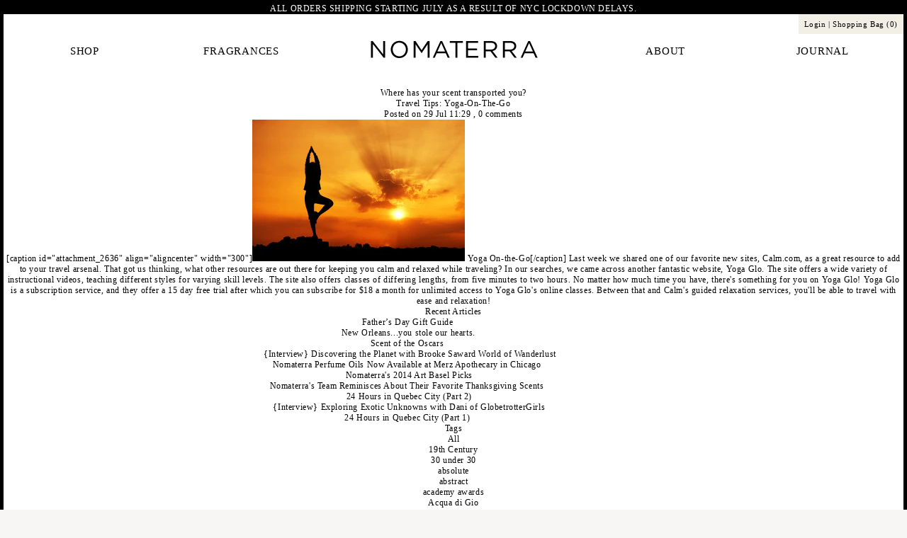

--- FILE ---
content_type: text/html; charset=utf-8
request_url: https://www.nomaterra.com/blogs/where-has-your-scent-transported-you/tagged/calm-com
body_size: 23714
content:
<!doctype html>
<!--[if lt IE 7]><html class="no-js ie6 oldie" lang="en"><![endif]-->
<!--[if IE 7]><html class="no-js ie7 oldie" lang="en"><![endif]-->
<!--[if IE 8]><html class="no-js ie8 oldie" lang="en"><![endif]-->
<!--[if gt IE 8]><!--><html class="no-js" lang="en"><!--<![endif]-->
<head>

  
  <link rel="shortcut icon" href="//www.nomaterra.com/cdn/shop/t/1/assets/favicon.png?v=29422384023117993411427008060" type="image/png" />
  
  
  <meta charset="utf-8" />
  <!--[if IE]><meta http-equiv='X-UA-Compatible' content='IE=edge,chrome=1' /><![endif]-->

  <title>
  Where has your scent transported you? &ndash; tagged "calm.com" &ndash; Nomaterra
  </title>

  

  <meta name="viewport" content="width=device-width, initial-scale=1.0, minimum-scale=1.0, maximum-scale=1.0, user-scalable=no">
  
  <link rel="canonical" href="https://www.nomaterra.com/blogs/where-has-your-scent-transported-you/tagged/calm-com" /> 

  


  <meta property="og:type" content="website" />
  <meta property="og:title" content="Where has your scent transported you?" />
  
    <meta property="og:image" content="http://www.nomaterra.com/cdn/shop/t/1/assets/logo.png?v=120981867564864617761423180565" />
    <meta property="og:image:secure_url" content="https://www.nomaterra.com/cdn/shop/t/1/assets/logo.png?v=120981867564864617761423180565" />
  



<meta property="og:url" content="https://www.nomaterra.com/blogs/where-has-your-scent-transported-you/tagged/calm-com" />
<meta property="og:site_name" content="Nomaterra" />
  




  <link rel="stylesheet" type="text/css" href="//cloud.typography.com/7182754/654286/css/fonts.css" />
  <link href="//www.nomaterra.com/cdn/shop/t/1/assets/template.scss.css?v=177520853613313139061461295063" rel="stylesheet" type="text/css" media="all" />

  
  
  <link rel="stylesheet" type="text/css" href="//fonts.googleapis.com/css?family=Cabin:300,400,700">
  
  
  <script src="//www.nomaterra.com/cdn/shop/t/1/assets/html5shiv.js?v=107268875627107148941421366279" type="text/javascript"></script>

  <script>window.performance && window.performance.mark && window.performance.mark('shopify.content_for_header.start');</script><meta id="shopify-digital-wallet" name="shopify-digital-wallet" content="/7466779/digital_wallets/dialog">
<meta name="shopify-checkout-api-token" content="66aeacc94bd2019a049c72a7a7d0d24f">
<link rel="alternate" type="application/atom+xml" title="Feed" href="/blogs/where-has-your-scent-transported-you/tagged/calm-com.atom" />
<script async="async" src="/checkouts/internal/preloads.js?locale=en-US"></script>
<link rel="preconnect" href="https://shop.app" crossorigin="anonymous">
<script async="async" src="https://shop.app/checkouts/internal/preloads.js?locale=en-US&shop_id=7466779" crossorigin="anonymous"></script>
<script id="shopify-features" type="application/json">{"accessToken":"66aeacc94bd2019a049c72a7a7d0d24f","betas":["rich-media-storefront-analytics"],"domain":"www.nomaterra.com","predictiveSearch":true,"shopId":7466779,"locale":"en"}</script>
<script>var Shopify = Shopify || {};
Shopify.shop = "nomaterrashop.myshopify.com";
Shopify.locale = "en";
Shopify.currency = {"active":"USD","rate":"1.0"};
Shopify.country = "US";
Shopify.theme = {"name":"Nomaterra","id":9543844,"schema_name":null,"schema_version":null,"theme_store_id":null,"role":"main"};
Shopify.theme.handle = "null";
Shopify.theme.style = {"id":null,"handle":null};
Shopify.cdnHost = "www.nomaterra.com/cdn";
Shopify.routes = Shopify.routes || {};
Shopify.routes.root = "/";</script>
<script type="module">!function(o){(o.Shopify=o.Shopify||{}).modules=!0}(window);</script>
<script>!function(o){function n(){var o=[];function n(){o.push(Array.prototype.slice.apply(arguments))}return n.q=o,n}var t=o.Shopify=o.Shopify||{};t.loadFeatures=n(),t.autoloadFeatures=n()}(window);</script>
<script>
  window.ShopifyPay = window.ShopifyPay || {};
  window.ShopifyPay.apiHost = "shop.app\/pay";
  window.ShopifyPay.redirectState = null;
</script>
<script id="shop-js-analytics" type="application/json">{"pageType":"blog"}</script>
<script defer="defer" async type="module" src="//www.nomaterra.com/cdn/shopifycloud/shop-js/modules/v2/client.init-shop-cart-sync_C5BV16lS.en.esm.js"></script>
<script defer="defer" async type="module" src="//www.nomaterra.com/cdn/shopifycloud/shop-js/modules/v2/chunk.common_CygWptCX.esm.js"></script>
<script type="module">
  await import("//www.nomaterra.com/cdn/shopifycloud/shop-js/modules/v2/client.init-shop-cart-sync_C5BV16lS.en.esm.js");
await import("//www.nomaterra.com/cdn/shopifycloud/shop-js/modules/v2/chunk.common_CygWptCX.esm.js");

  window.Shopify.SignInWithShop?.initShopCartSync?.({"fedCMEnabled":true,"windoidEnabled":true});

</script>
<script>
  window.Shopify = window.Shopify || {};
  if (!window.Shopify.featureAssets) window.Shopify.featureAssets = {};
  window.Shopify.featureAssets['shop-js'] = {"shop-cart-sync":["modules/v2/client.shop-cart-sync_ZFArdW7E.en.esm.js","modules/v2/chunk.common_CygWptCX.esm.js"],"init-fed-cm":["modules/v2/client.init-fed-cm_CmiC4vf6.en.esm.js","modules/v2/chunk.common_CygWptCX.esm.js"],"shop-button":["modules/v2/client.shop-button_tlx5R9nI.en.esm.js","modules/v2/chunk.common_CygWptCX.esm.js"],"shop-cash-offers":["modules/v2/client.shop-cash-offers_DOA2yAJr.en.esm.js","modules/v2/chunk.common_CygWptCX.esm.js","modules/v2/chunk.modal_D71HUcav.esm.js"],"init-windoid":["modules/v2/client.init-windoid_sURxWdc1.en.esm.js","modules/v2/chunk.common_CygWptCX.esm.js"],"shop-toast-manager":["modules/v2/client.shop-toast-manager_ClPi3nE9.en.esm.js","modules/v2/chunk.common_CygWptCX.esm.js"],"init-shop-email-lookup-coordinator":["modules/v2/client.init-shop-email-lookup-coordinator_B8hsDcYM.en.esm.js","modules/v2/chunk.common_CygWptCX.esm.js"],"init-shop-cart-sync":["modules/v2/client.init-shop-cart-sync_C5BV16lS.en.esm.js","modules/v2/chunk.common_CygWptCX.esm.js"],"avatar":["modules/v2/client.avatar_BTnouDA3.en.esm.js"],"pay-button":["modules/v2/client.pay-button_FdsNuTd3.en.esm.js","modules/v2/chunk.common_CygWptCX.esm.js"],"init-customer-accounts":["modules/v2/client.init-customer-accounts_DxDtT_ad.en.esm.js","modules/v2/client.shop-login-button_C5VAVYt1.en.esm.js","modules/v2/chunk.common_CygWptCX.esm.js","modules/v2/chunk.modal_D71HUcav.esm.js"],"init-shop-for-new-customer-accounts":["modules/v2/client.init-shop-for-new-customer-accounts_ChsxoAhi.en.esm.js","modules/v2/client.shop-login-button_C5VAVYt1.en.esm.js","modules/v2/chunk.common_CygWptCX.esm.js","modules/v2/chunk.modal_D71HUcav.esm.js"],"shop-login-button":["modules/v2/client.shop-login-button_C5VAVYt1.en.esm.js","modules/v2/chunk.common_CygWptCX.esm.js","modules/v2/chunk.modal_D71HUcav.esm.js"],"init-customer-accounts-sign-up":["modules/v2/client.init-customer-accounts-sign-up_CPSyQ0Tj.en.esm.js","modules/v2/client.shop-login-button_C5VAVYt1.en.esm.js","modules/v2/chunk.common_CygWptCX.esm.js","modules/v2/chunk.modal_D71HUcav.esm.js"],"shop-follow-button":["modules/v2/client.shop-follow-button_Cva4Ekp9.en.esm.js","modules/v2/chunk.common_CygWptCX.esm.js","modules/v2/chunk.modal_D71HUcav.esm.js"],"checkout-modal":["modules/v2/client.checkout-modal_BPM8l0SH.en.esm.js","modules/v2/chunk.common_CygWptCX.esm.js","modules/v2/chunk.modal_D71HUcav.esm.js"],"lead-capture":["modules/v2/client.lead-capture_Bi8yE_yS.en.esm.js","modules/v2/chunk.common_CygWptCX.esm.js","modules/v2/chunk.modal_D71HUcav.esm.js"],"shop-login":["modules/v2/client.shop-login_D6lNrXab.en.esm.js","modules/v2/chunk.common_CygWptCX.esm.js","modules/v2/chunk.modal_D71HUcav.esm.js"],"payment-terms":["modules/v2/client.payment-terms_CZxnsJam.en.esm.js","modules/v2/chunk.common_CygWptCX.esm.js","modules/v2/chunk.modal_D71HUcav.esm.js"]};
</script>
<script>(function() {
  var isLoaded = false;
  function asyncLoad() {
    if (isLoaded) return;
    isLoaded = true;
    var urls = ["https:\/\/d2z0bn1jv8xwtk.cloudfront.net\/async\/preload\/da5810218e129f4da59d10446ce146ba.js?shop=nomaterrashop.myshopify.com","https:\/\/prod-shopify-etl.herokuapp.com\/public\/enhanced_min.js?shop=nomaterrashop.myshopify.com"];
    for (var i = 0; i < urls.length; i++) {
      var s = document.createElement('script');
      s.type = 'text/javascript';
      s.async = true;
      s.src = urls[i];
      var x = document.getElementsByTagName('script')[0];
      x.parentNode.insertBefore(s, x);
    }
  };
  if(window.attachEvent) {
    window.attachEvent('onload', asyncLoad);
  } else {
    window.addEventListener('load', asyncLoad, false);
  }
})();</script>
<script id="__st">var __st={"a":7466779,"offset":-18000,"reqid":"5e92f0b8-29dd-456e-9b6f-38501ba2ca68-1768803748","pageurl":"www.nomaterra.com\/blogs\/where-has-your-scent-transported-you\/tagged\/calm-com","s":"blogs-31501893","u":"596971348d8e","p":"blog","rtyp":"blog","rid":31501893};</script>
<script>window.ShopifyPaypalV4VisibilityTracking = true;</script>
<script id="captcha-bootstrap">!function(){'use strict';const t='contact',e='account',n='new_comment',o=[[t,t],['blogs',n],['comments',n],[t,'customer']],c=[[e,'customer_login'],[e,'guest_login'],[e,'recover_customer_password'],[e,'create_customer']],r=t=>t.map((([t,e])=>`form[action*='/${t}']:not([data-nocaptcha='true']) input[name='form_type'][value='${e}']`)).join(','),a=t=>()=>t?[...document.querySelectorAll(t)].map((t=>t.form)):[];function s(){const t=[...o],e=r(t);return a(e)}const i='password',u='form_key',d=['recaptcha-v3-token','g-recaptcha-response','h-captcha-response',i],f=()=>{try{return window.sessionStorage}catch{return}},m='__shopify_v',_=t=>t.elements[u];function p(t,e,n=!1){try{const o=window.sessionStorage,c=JSON.parse(o.getItem(e)),{data:r}=function(t){const{data:e,action:n}=t;return t[m]||n?{data:e,action:n}:{data:t,action:n}}(c);for(const[e,n]of Object.entries(r))t.elements[e]&&(t.elements[e].value=n);n&&o.removeItem(e)}catch(o){console.error('form repopulation failed',{error:o})}}const l='form_type',E='cptcha';function T(t){t.dataset[E]=!0}const w=window,h=w.document,L='Shopify',v='ce_forms',y='captcha';let A=!1;((t,e)=>{const n=(g='f06e6c50-85a8-45c8-87d0-21a2b65856fe',I='https://cdn.shopify.com/shopifycloud/storefront-forms-hcaptcha/ce_storefront_forms_captcha_hcaptcha.v1.5.2.iife.js',D={infoText:'Protected by hCaptcha',privacyText:'Privacy',termsText:'Terms'},(t,e,n)=>{const o=w[L][v],c=o.bindForm;if(c)return c(t,g,e,D).then(n);var r;o.q.push([[t,g,e,D],n]),r=I,A||(h.body.append(Object.assign(h.createElement('script'),{id:'captcha-provider',async:!0,src:r})),A=!0)});var g,I,D;w[L]=w[L]||{},w[L][v]=w[L][v]||{},w[L][v].q=[],w[L][y]=w[L][y]||{},w[L][y].protect=function(t,e){n(t,void 0,e),T(t)},Object.freeze(w[L][y]),function(t,e,n,w,h,L){const[v,y,A,g]=function(t,e,n){const i=e?o:[],u=t?c:[],d=[...i,...u],f=r(d),m=r(i),_=r(d.filter((([t,e])=>n.includes(e))));return[a(f),a(m),a(_),s()]}(w,h,L),I=t=>{const e=t.target;return e instanceof HTMLFormElement?e:e&&e.form},D=t=>v().includes(t);t.addEventListener('submit',(t=>{const e=I(t);if(!e)return;const n=D(e)&&!e.dataset.hcaptchaBound&&!e.dataset.recaptchaBound,o=_(e),c=g().includes(e)&&(!o||!o.value);(n||c)&&t.preventDefault(),c&&!n&&(function(t){try{if(!f())return;!function(t){const e=f();if(!e)return;const n=_(t);if(!n)return;const o=n.value;o&&e.removeItem(o)}(t);const e=Array.from(Array(32),(()=>Math.random().toString(36)[2])).join('');!function(t,e){_(t)||t.append(Object.assign(document.createElement('input'),{type:'hidden',name:u})),t.elements[u].value=e}(t,e),function(t,e){const n=f();if(!n)return;const o=[...t.querySelectorAll(`input[type='${i}']`)].map((({name:t})=>t)),c=[...d,...o],r={};for(const[a,s]of new FormData(t).entries())c.includes(a)||(r[a]=s);n.setItem(e,JSON.stringify({[m]:1,action:t.action,data:r}))}(t,e)}catch(e){console.error('failed to persist form',e)}}(e),e.submit())}));const S=(t,e)=>{t&&!t.dataset[E]&&(n(t,e.some((e=>e===t))),T(t))};for(const o of['focusin','change'])t.addEventListener(o,(t=>{const e=I(t);D(e)&&S(e,y())}));const B=e.get('form_key'),M=e.get(l),P=B&&M;t.addEventListener('DOMContentLoaded',(()=>{const t=y();if(P)for(const e of t)e.elements[l].value===M&&p(e,B);[...new Set([...A(),...v().filter((t=>'true'===t.dataset.shopifyCaptcha))])].forEach((e=>S(e,t)))}))}(h,new URLSearchParams(w.location.search),n,t,e,['guest_login'])})(!0,!0)}();</script>
<script integrity="sha256-4kQ18oKyAcykRKYeNunJcIwy7WH5gtpwJnB7kiuLZ1E=" data-source-attribution="shopify.loadfeatures" defer="defer" src="//www.nomaterra.com/cdn/shopifycloud/storefront/assets/storefront/load_feature-a0a9edcb.js" crossorigin="anonymous"></script>
<script crossorigin="anonymous" defer="defer" src="//www.nomaterra.com/cdn/shopifycloud/storefront/assets/shopify_pay/storefront-65b4c6d7.js?v=20250812"></script>
<script data-source-attribution="shopify.dynamic_checkout.dynamic.init">var Shopify=Shopify||{};Shopify.PaymentButton=Shopify.PaymentButton||{isStorefrontPortableWallets:!0,init:function(){window.Shopify.PaymentButton.init=function(){};var t=document.createElement("script");t.src="https://www.nomaterra.com/cdn/shopifycloud/portable-wallets/latest/portable-wallets.en.js",t.type="module",document.head.appendChild(t)}};
</script>
<script data-source-attribution="shopify.dynamic_checkout.buyer_consent">
  function portableWalletsHideBuyerConsent(e){var t=document.getElementById("shopify-buyer-consent"),n=document.getElementById("shopify-subscription-policy-button");t&&n&&(t.classList.add("hidden"),t.setAttribute("aria-hidden","true"),n.removeEventListener("click",e))}function portableWalletsShowBuyerConsent(e){var t=document.getElementById("shopify-buyer-consent"),n=document.getElementById("shopify-subscription-policy-button");t&&n&&(t.classList.remove("hidden"),t.removeAttribute("aria-hidden"),n.addEventListener("click",e))}window.Shopify?.PaymentButton&&(window.Shopify.PaymentButton.hideBuyerConsent=portableWalletsHideBuyerConsent,window.Shopify.PaymentButton.showBuyerConsent=portableWalletsShowBuyerConsent);
</script>
<script data-source-attribution="shopify.dynamic_checkout.cart.bootstrap">document.addEventListener("DOMContentLoaded",(function(){function t(){return document.querySelector("shopify-accelerated-checkout-cart, shopify-accelerated-checkout")}if(t())Shopify.PaymentButton.init();else{new MutationObserver((function(e,n){t()&&(Shopify.PaymentButton.init(),n.disconnect())})).observe(document.body,{childList:!0,subtree:!0})}}));
</script>
<link id="shopify-accelerated-checkout-styles" rel="stylesheet" media="screen" href="https://www.nomaterra.com/cdn/shopifycloud/portable-wallets/latest/accelerated-checkout-backwards-compat.css" crossorigin="anonymous">
<style id="shopify-accelerated-checkout-cart">
        #shopify-buyer-consent {
  margin-top: 1em;
  display: inline-block;
  width: 100%;
}

#shopify-buyer-consent.hidden {
  display: none;
}

#shopify-subscription-policy-button {
  background: none;
  border: none;
  padding: 0;
  text-decoration: underline;
  font-size: inherit;
  cursor: pointer;
}

#shopify-subscription-policy-button::before {
  box-shadow: none;
}

      </style>

<script>window.performance && window.performance.mark && window.performance.mark('shopify.content_for_header.end');</script>
  
  <script src="//ajax.googleapis.com/ajax/libs/jquery/1.9.1/jquery.min.js" type="text/javascript"></script>
  <script src="//www.nomaterra.com/cdn/shop/t/1/assets/jquery-migrate-1.2.0.min.js?v=151440869064874006631421366279" type="text/javascript"></script>
  
  <script src="//www.nomaterra.com/cdn/shopifycloud/storefront/assets/themes_support/option_selection-b017cd28.js" type="text/javascript"></script>
  <script src="//www.nomaterra.com/cdn/shopifycloud/storefront/assets/themes_support/api.jquery-7ab1a3a4.js" type="text/javascript"></script>

  
  <script src="//www.nomaterra.com/cdn/shop/t/1/assets/scripts.js?v=123564328344810340891433719408" type="text/javascript"></script>
  <script src="//www.nomaterra.com/cdn/shop/t/1/assets/classie.js?v=153030108940701990911423501579" type="text/javascript"></script>
  
  
<link href="https://monorail-edge.shopifysvc.com" rel="dns-prefetch">
<script>(function(){if ("sendBeacon" in navigator && "performance" in window) {try {var session_token_from_headers = performance.getEntriesByType('navigation')[0].serverTiming.find(x => x.name == '_s').description;} catch {var session_token_from_headers = undefined;}var session_cookie_matches = document.cookie.match(/_shopify_s=([^;]*)/);var session_token_from_cookie = session_cookie_matches && session_cookie_matches.length === 2 ? session_cookie_matches[1] : "";var session_token = session_token_from_headers || session_token_from_cookie || "";function handle_abandonment_event(e) {var entries = performance.getEntries().filter(function(entry) {return /monorail-edge.shopifysvc.com/.test(entry.name);});if (!window.abandonment_tracked && entries.length === 0) {window.abandonment_tracked = true;var currentMs = Date.now();var navigation_start = performance.timing.navigationStart;var payload = {shop_id: 7466779,url: window.location.href,navigation_start,duration: currentMs - navigation_start,session_token,page_type: "blog"};window.navigator.sendBeacon("https://monorail-edge.shopifysvc.com/v1/produce", JSON.stringify({schema_id: "online_store_buyer_site_abandonment/1.1",payload: payload,metadata: {event_created_at_ms: currentMs,event_sent_at_ms: currentMs}}));}}window.addEventListener('pagehide', handle_abandonment_event);}}());</script>
<script id="web-pixels-manager-setup">(function e(e,d,r,n,o){if(void 0===o&&(o={}),!Boolean(null===(a=null===(i=window.Shopify)||void 0===i?void 0:i.analytics)||void 0===a?void 0:a.replayQueue)){var i,a;window.Shopify=window.Shopify||{};var t=window.Shopify;t.analytics=t.analytics||{};var s=t.analytics;s.replayQueue=[],s.publish=function(e,d,r){return s.replayQueue.push([e,d,r]),!0};try{self.performance.mark("wpm:start")}catch(e){}var l=function(){var e={modern:/Edge?\/(1{2}[4-9]|1[2-9]\d|[2-9]\d{2}|\d{4,})\.\d+(\.\d+|)|Firefox\/(1{2}[4-9]|1[2-9]\d|[2-9]\d{2}|\d{4,})\.\d+(\.\d+|)|Chrom(ium|e)\/(9{2}|\d{3,})\.\d+(\.\d+|)|(Maci|X1{2}).+ Version\/(15\.\d+|(1[6-9]|[2-9]\d|\d{3,})\.\d+)([,.]\d+|)( \(\w+\)|)( Mobile\/\w+|) Safari\/|Chrome.+OPR\/(9{2}|\d{3,})\.\d+\.\d+|(CPU[ +]OS|iPhone[ +]OS|CPU[ +]iPhone|CPU IPhone OS|CPU iPad OS)[ +]+(15[._]\d+|(1[6-9]|[2-9]\d|\d{3,})[._]\d+)([._]\d+|)|Android:?[ /-](13[3-9]|1[4-9]\d|[2-9]\d{2}|\d{4,})(\.\d+|)(\.\d+|)|Android.+Firefox\/(13[5-9]|1[4-9]\d|[2-9]\d{2}|\d{4,})\.\d+(\.\d+|)|Android.+Chrom(ium|e)\/(13[3-9]|1[4-9]\d|[2-9]\d{2}|\d{4,})\.\d+(\.\d+|)|SamsungBrowser\/([2-9]\d|\d{3,})\.\d+/,legacy:/Edge?\/(1[6-9]|[2-9]\d|\d{3,})\.\d+(\.\d+|)|Firefox\/(5[4-9]|[6-9]\d|\d{3,})\.\d+(\.\d+|)|Chrom(ium|e)\/(5[1-9]|[6-9]\d|\d{3,})\.\d+(\.\d+|)([\d.]+$|.*Safari\/(?![\d.]+ Edge\/[\d.]+$))|(Maci|X1{2}).+ Version\/(10\.\d+|(1[1-9]|[2-9]\d|\d{3,})\.\d+)([,.]\d+|)( \(\w+\)|)( Mobile\/\w+|) Safari\/|Chrome.+OPR\/(3[89]|[4-9]\d|\d{3,})\.\d+\.\d+|(CPU[ +]OS|iPhone[ +]OS|CPU[ +]iPhone|CPU IPhone OS|CPU iPad OS)[ +]+(10[._]\d+|(1[1-9]|[2-9]\d|\d{3,})[._]\d+)([._]\d+|)|Android:?[ /-](13[3-9]|1[4-9]\d|[2-9]\d{2}|\d{4,})(\.\d+|)(\.\d+|)|Mobile Safari.+OPR\/([89]\d|\d{3,})\.\d+\.\d+|Android.+Firefox\/(13[5-9]|1[4-9]\d|[2-9]\d{2}|\d{4,})\.\d+(\.\d+|)|Android.+Chrom(ium|e)\/(13[3-9]|1[4-9]\d|[2-9]\d{2}|\d{4,})\.\d+(\.\d+|)|Android.+(UC? ?Browser|UCWEB|U3)[ /]?(15\.([5-9]|\d{2,})|(1[6-9]|[2-9]\d|\d{3,})\.\d+)\.\d+|SamsungBrowser\/(5\.\d+|([6-9]|\d{2,})\.\d+)|Android.+MQ{2}Browser\/(14(\.(9|\d{2,})|)|(1[5-9]|[2-9]\d|\d{3,})(\.\d+|))(\.\d+|)|K[Aa][Ii]OS\/(3\.\d+|([4-9]|\d{2,})\.\d+)(\.\d+|)/},d=e.modern,r=e.legacy,n=navigator.userAgent;return n.match(d)?"modern":n.match(r)?"legacy":"unknown"}(),u="modern"===l?"modern":"legacy",c=(null!=n?n:{modern:"",legacy:""})[u],f=function(e){return[e.baseUrl,"/wpm","/b",e.hashVersion,"modern"===e.buildTarget?"m":"l",".js"].join("")}({baseUrl:d,hashVersion:r,buildTarget:u}),m=function(e){var d=e.version,r=e.bundleTarget,n=e.surface,o=e.pageUrl,i=e.monorailEndpoint;return{emit:function(e){var a=e.status,t=e.errorMsg,s=(new Date).getTime(),l=JSON.stringify({metadata:{event_sent_at_ms:s},events:[{schema_id:"web_pixels_manager_load/3.1",payload:{version:d,bundle_target:r,page_url:o,status:a,surface:n,error_msg:t},metadata:{event_created_at_ms:s}}]});if(!i)return console&&console.warn&&console.warn("[Web Pixels Manager] No Monorail endpoint provided, skipping logging."),!1;try{return self.navigator.sendBeacon.bind(self.navigator)(i,l)}catch(e){}var u=new XMLHttpRequest;try{return u.open("POST",i,!0),u.setRequestHeader("Content-Type","text/plain"),u.send(l),!0}catch(e){return console&&console.warn&&console.warn("[Web Pixels Manager] Got an unhandled error while logging to Monorail."),!1}}}}({version:r,bundleTarget:l,surface:e.surface,pageUrl:self.location.href,monorailEndpoint:e.monorailEndpoint});try{o.browserTarget=l,function(e){var d=e.src,r=e.async,n=void 0===r||r,o=e.onload,i=e.onerror,a=e.sri,t=e.scriptDataAttributes,s=void 0===t?{}:t,l=document.createElement("script"),u=document.querySelector("head"),c=document.querySelector("body");if(l.async=n,l.src=d,a&&(l.integrity=a,l.crossOrigin="anonymous"),s)for(var f in s)if(Object.prototype.hasOwnProperty.call(s,f))try{l.dataset[f]=s[f]}catch(e){}if(o&&l.addEventListener("load",o),i&&l.addEventListener("error",i),u)u.appendChild(l);else{if(!c)throw new Error("Did not find a head or body element to append the script");c.appendChild(l)}}({src:f,async:!0,onload:function(){if(!function(){var e,d;return Boolean(null===(d=null===(e=window.Shopify)||void 0===e?void 0:e.analytics)||void 0===d?void 0:d.initialized)}()){var d=window.webPixelsManager.init(e)||void 0;if(d){var r=window.Shopify.analytics;r.replayQueue.forEach((function(e){var r=e[0],n=e[1],o=e[2];d.publishCustomEvent(r,n,o)})),r.replayQueue=[],r.publish=d.publishCustomEvent,r.visitor=d.visitor,r.initialized=!0}}},onerror:function(){return m.emit({status:"failed",errorMsg:"".concat(f," has failed to load")})},sri:function(e){var d=/^sha384-[A-Za-z0-9+/=]+$/;return"string"==typeof e&&d.test(e)}(c)?c:"",scriptDataAttributes:o}),m.emit({status:"loading"})}catch(e){m.emit({status:"failed",errorMsg:(null==e?void 0:e.message)||"Unknown error"})}}})({shopId: 7466779,storefrontBaseUrl: "https://www.nomaterra.com",extensionsBaseUrl: "https://extensions.shopifycdn.com/cdn/shopifycloud/web-pixels-manager",monorailEndpoint: "https://monorail-edge.shopifysvc.com/unstable/produce_batch",surface: "storefront-renderer",enabledBetaFlags: ["2dca8a86"],webPixelsConfigList: [{"id":"40992901","eventPayloadVersion":"v1","runtimeContext":"LAX","scriptVersion":"1","type":"CUSTOM","privacyPurposes":["ANALYTICS"],"name":"Google Analytics tag (migrated)"},{"id":"shopify-app-pixel","configuration":"{}","eventPayloadVersion":"v1","runtimeContext":"STRICT","scriptVersion":"0450","apiClientId":"shopify-pixel","type":"APP","privacyPurposes":["ANALYTICS","MARKETING"]},{"id":"shopify-custom-pixel","eventPayloadVersion":"v1","runtimeContext":"LAX","scriptVersion":"0450","apiClientId":"shopify-pixel","type":"CUSTOM","privacyPurposes":["ANALYTICS","MARKETING"]}],isMerchantRequest: false,initData: {"shop":{"name":"Nomaterra","paymentSettings":{"currencyCode":"USD"},"myshopifyDomain":"nomaterrashop.myshopify.com","countryCode":"US","storefrontUrl":"https:\/\/www.nomaterra.com"},"customer":null,"cart":null,"checkout":null,"productVariants":[],"purchasingCompany":null},},"https://www.nomaterra.com/cdn","fcfee988w5aeb613cpc8e4bc33m6693e112",{"modern":"","legacy":""},{"shopId":"7466779","storefrontBaseUrl":"https:\/\/www.nomaterra.com","extensionBaseUrl":"https:\/\/extensions.shopifycdn.com\/cdn\/shopifycloud\/web-pixels-manager","surface":"storefront-renderer","enabledBetaFlags":"[\"2dca8a86\"]","isMerchantRequest":"false","hashVersion":"fcfee988w5aeb613cpc8e4bc33m6693e112","publish":"custom","events":"[[\"page_viewed\",{}]]"});</script><script>
  window.ShopifyAnalytics = window.ShopifyAnalytics || {};
  window.ShopifyAnalytics.meta = window.ShopifyAnalytics.meta || {};
  window.ShopifyAnalytics.meta.currency = 'USD';
  var meta = {"page":{"pageType":"blog","resourceType":"blog","resourceId":31501893,"requestId":"5e92f0b8-29dd-456e-9b6f-38501ba2ca68-1768803748"}};
  for (var attr in meta) {
    window.ShopifyAnalytics.meta[attr] = meta[attr];
  }
</script>
<script class="analytics">
  (function () {
    var customDocumentWrite = function(content) {
      var jquery = null;

      if (window.jQuery) {
        jquery = window.jQuery;
      } else if (window.Checkout && window.Checkout.$) {
        jquery = window.Checkout.$;
      }

      if (jquery) {
        jquery('body').append(content);
      }
    };

    var hasLoggedConversion = function(token) {
      if (token) {
        return document.cookie.indexOf('loggedConversion=' + token) !== -1;
      }
      return false;
    }

    var setCookieIfConversion = function(token) {
      if (token) {
        var twoMonthsFromNow = new Date(Date.now());
        twoMonthsFromNow.setMonth(twoMonthsFromNow.getMonth() + 2);

        document.cookie = 'loggedConversion=' + token + '; expires=' + twoMonthsFromNow;
      }
    }

    var trekkie = window.ShopifyAnalytics.lib = window.trekkie = window.trekkie || [];
    if (trekkie.integrations) {
      return;
    }
    trekkie.methods = [
      'identify',
      'page',
      'ready',
      'track',
      'trackForm',
      'trackLink'
    ];
    trekkie.factory = function(method) {
      return function() {
        var args = Array.prototype.slice.call(arguments);
        args.unshift(method);
        trekkie.push(args);
        return trekkie;
      };
    };
    for (var i = 0; i < trekkie.methods.length; i++) {
      var key = trekkie.methods[i];
      trekkie[key] = trekkie.factory(key);
    }
    trekkie.load = function(config) {
      trekkie.config = config || {};
      trekkie.config.initialDocumentCookie = document.cookie;
      var first = document.getElementsByTagName('script')[0];
      var script = document.createElement('script');
      script.type = 'text/javascript';
      script.onerror = function(e) {
        var scriptFallback = document.createElement('script');
        scriptFallback.type = 'text/javascript';
        scriptFallback.onerror = function(error) {
                var Monorail = {
      produce: function produce(monorailDomain, schemaId, payload) {
        var currentMs = new Date().getTime();
        var event = {
          schema_id: schemaId,
          payload: payload,
          metadata: {
            event_created_at_ms: currentMs,
            event_sent_at_ms: currentMs
          }
        };
        return Monorail.sendRequest("https://" + monorailDomain + "/v1/produce", JSON.stringify(event));
      },
      sendRequest: function sendRequest(endpointUrl, payload) {
        // Try the sendBeacon API
        if (window && window.navigator && typeof window.navigator.sendBeacon === 'function' && typeof window.Blob === 'function' && !Monorail.isIos12()) {
          var blobData = new window.Blob([payload], {
            type: 'text/plain'
          });

          if (window.navigator.sendBeacon(endpointUrl, blobData)) {
            return true;
          } // sendBeacon was not successful

        } // XHR beacon

        var xhr = new XMLHttpRequest();

        try {
          xhr.open('POST', endpointUrl);
          xhr.setRequestHeader('Content-Type', 'text/plain');
          xhr.send(payload);
        } catch (e) {
          console.log(e);
        }

        return false;
      },
      isIos12: function isIos12() {
        return window.navigator.userAgent.lastIndexOf('iPhone; CPU iPhone OS 12_') !== -1 || window.navigator.userAgent.lastIndexOf('iPad; CPU OS 12_') !== -1;
      }
    };
    Monorail.produce('monorail-edge.shopifysvc.com',
      'trekkie_storefront_load_errors/1.1',
      {shop_id: 7466779,
      theme_id: 9543844,
      app_name: "storefront",
      context_url: window.location.href,
      source_url: "//www.nomaterra.com/cdn/s/trekkie.storefront.cd680fe47e6c39ca5d5df5f0a32d569bc48c0f27.min.js"});

        };
        scriptFallback.async = true;
        scriptFallback.src = '//www.nomaterra.com/cdn/s/trekkie.storefront.cd680fe47e6c39ca5d5df5f0a32d569bc48c0f27.min.js';
        first.parentNode.insertBefore(scriptFallback, first);
      };
      script.async = true;
      script.src = '//www.nomaterra.com/cdn/s/trekkie.storefront.cd680fe47e6c39ca5d5df5f0a32d569bc48c0f27.min.js';
      first.parentNode.insertBefore(script, first);
    };
    trekkie.load(
      {"Trekkie":{"appName":"storefront","development":false,"defaultAttributes":{"shopId":7466779,"isMerchantRequest":null,"themeId":9543844,"themeCityHash":"18077208630269917238","contentLanguage":"en","currency":"USD","eventMetadataId":"fcc5966d-c496-4267-ab10-5798d27c7fb7"},"isServerSideCookieWritingEnabled":true,"monorailRegion":"shop_domain","enabledBetaFlags":["65f19447"]},"Session Attribution":{},"S2S":{"facebookCapiEnabled":false,"source":"trekkie-storefront-renderer","apiClientId":580111}}
    );

    var loaded = false;
    trekkie.ready(function() {
      if (loaded) return;
      loaded = true;

      window.ShopifyAnalytics.lib = window.trekkie;

      var originalDocumentWrite = document.write;
      document.write = customDocumentWrite;
      try { window.ShopifyAnalytics.merchantGoogleAnalytics.call(this); } catch(error) {};
      document.write = originalDocumentWrite;

      window.ShopifyAnalytics.lib.page(null,{"pageType":"blog","resourceType":"blog","resourceId":31501893,"requestId":"5e92f0b8-29dd-456e-9b6f-38501ba2ca68-1768803748","shopifyEmitted":true});

      var match = window.location.pathname.match(/checkouts\/(.+)\/(thank_you|post_purchase)/)
      var token = match? match[1]: undefined;
      if (!hasLoggedConversion(token)) {
        setCookieIfConversion(token);
        
      }
    });


        var eventsListenerScript = document.createElement('script');
        eventsListenerScript.async = true;
        eventsListenerScript.src = "//www.nomaterra.com/cdn/shopifycloud/storefront/assets/shop_events_listener-3da45d37.js";
        document.getElementsByTagName('head')[0].appendChild(eventsListenerScript);

})();</script>
  <script>
  if (!window.ga || (window.ga && typeof window.ga !== 'function')) {
    window.ga = function ga() {
      (window.ga.q = window.ga.q || []).push(arguments);
      if (window.Shopify && window.Shopify.analytics && typeof window.Shopify.analytics.publish === 'function') {
        window.Shopify.analytics.publish("ga_stub_called", {}, {sendTo: "google_osp_migration"});
      }
      console.error("Shopify's Google Analytics stub called with:", Array.from(arguments), "\nSee https://help.shopify.com/manual/promoting-marketing/pixels/pixel-migration#google for more information.");
    };
    if (window.Shopify && window.Shopify.analytics && typeof window.Shopify.analytics.publish === 'function') {
      window.Shopify.analytics.publish("ga_stub_initialized", {}, {sendTo: "google_osp_migration"});
    }
  }
</script>
<script
  defer
  src="https://www.nomaterra.com/cdn/shopifycloud/perf-kit/shopify-perf-kit-3.0.4.min.js"
  data-application="storefront-renderer"
  data-shop-id="7466779"
  data-render-region="gcp-us-central1"
  data-page-type="blog"
  data-theme-instance-id="9543844"
  data-theme-name=""
  data-theme-version=""
  data-monorail-region="shop_domain"
  data-resource-timing-sampling-rate="10"
  data-shs="true"
  data-shs-beacon="true"
  data-shs-export-with-fetch="true"
  data-shs-logs-sample-rate="1"
  data-shs-beacon-endpoint="https://www.nomaterra.com/api/collect"
></script>
</head>

<body>
  
 

					
 <!-- Ben - free shipping banner -->
  <div class="free-shipping-banner">
    <p> ALL ORDERS SHIPPING STARTING JULY AS A RESULT OF NYC LOCKDOWN DELAYS. 
  
<!-- End free shipping banner -->
  
  <div class="site-wrap-outer">
  <div class="site-wrap">
  <div class="site-header">
    <div class="top-line">
      <span class="shopping-bag-first"> <a href="/account/login">Login</a> |</span> <a href="/cart"><span class="shopping-bag-first">Shopping</span> Bag (<span class="cart-count">0</span>)</a>
    </div>
    <nav class="top left">
    <ul>
  
  
  
  
  <li class="dropdown shop"><a href="/collections/shop" class="">
    <span>Shop</span></a>
    <ul class="dropdown">
      
      <li><a href="/collections/shop">All</a></li>
      
      <li><a href="/collections/shop/perfume-oils">Perfume Oils</a></li>
      
      <li><a href="/collections/shop/candles">Candles</a></li>
      
      <li><a href="/collections/shop/on-the-go">On-the-go</a></li>
      
      <li><a href="/products/samples-adventure-set">Samples</a></li>
      
      <li><a href="/collections/shop/perfumes">Eau de Parfums</a></li>
      
      <li><a href="/products/getaway-on-the-go-eau-fraiche-fragrance-wipes-variety-pack-pack-of-12">Fragrance Wipes</a></li>
      
      <li><a href="/products/gift-card">Gift Card</a></li>
      
    </ul>
  </li>
  
  
  
  <li class="dropdown fragrances"><a href="/collections/fragrances" class="">
    <span>Fragrances</span></a>
    <ul class="dropdown">
      
      <li><a href="/collections/scent-quiz">Scent Quiz</a></li>
      
      <li><a href="/collections/oahu-gardenia">Oahu</a></li>
      
      <li><a href="/collections/east-hampton-atlantic-white-cedar">East Hampton</a></li>
      
      <li><a href="/collections/miami-orange-blossom">Miami</a></li>
      
      <li><a href="/collections/boston-tobacco-leaf">Boston</a></li>
      
      <li><a href="/collections/malibu-honeysuckle">Malibu</a></li>
      
      <li><a href="/collections/dc-cherry-blossom">DC</a></li>
      
      <li><a href="/collections/savannah-magnolia">Savannah</a></li>
      
      <li><a href="/collections/cape-cod-wild-beach-rose">Cape Cod</a></li>
      
      <li><a href="/collections/brooklyn-violet-leaf">Brooklyn</a></li>
      
      <li><a href="/collections/new-orleans-datura">New Orleans</a></li>
      
    </ul>
  </li>
  
  
</ul>
    </nav>
    <div class="logo">
    <h1><a href="/"><img src="//www.nomaterra.com/cdn/shop/t/1/assets/logo.png?v=120981867564864617761423180565" alt="Nomaterra" /></a></h1>
    </div>
    <img class="menu-trigger menu-closed" src="//www.nomaterra.com/cdn/shop/t/1/assets/menu-icon.png?v=7836808894716941461424135280">
    <img class="menu-trigger menu-opened" src="//www.nomaterra.com/cdn/shop/t/1/assets/menu-close-icon.png?v=160892052092664515011423857344">

    <nav class="top right">
    <ul>
  
  
  
  
  <li class="dropdown about "><a href="/pages/our-story" class="">
    <span>About</span></a>
    <ul class="dropdown">
      
      <li><a href="/pages/our-story">Our Story</a></li>
      
      <li><a href="/pages/craftsmanship">Craftsmanship</a></li>
      
      <li><a href="/pages/heritage">Heritage</a></li>
      
      <li><a href="/pages/causes">Causes</a></li>
      
      <li><a href="/products/press">Press</a></li>
      
      <li><a href="/collections/stockists">Stockists</a></li>
      
      <li><a href="/pages/scent-branding">Scent Branding</a></li>
      
      <li><a href="/collections/events">Events</a></li>
      
      <li><a href="/pages/sweepstakes">Sweepstakes</a></li>
      
      <li><a href="/pages/holiday-contest-rules">Custom Fragrance Contest</a></li>
      
      <li><form class="search-form" action="/search">
          <input type="text" name="q" class="search_box" placeholder="Search" value=""  />
          <a class="icon icon-search" id="go" href="#" onclick="$(this).closest('form').submit()"></a>
          </form></li>
      
    </ul>
  </li>
  
  
  
  <li>
    <a href="http://blog.nomaterra.com" class="" >
      <span>Journal</span></a>
  </li>
  
  
</ul>
    </nav>
    <nav class="top centered">
          <ul>
  
  
  
  
  <li class="dropdown shop"><a href="/collections/shop" class="">
    <span>Shop</span></a>
    <ul class="dropdown">
      
      <li><a href="/collections/shop">All</a></li>
      
      <li><a href="/collections/shop/perfume-oils">Perfume Oils</a></li>
      
      <li><a href="/collections/shop/candles">Candles</a></li>
      
      <li><a href="/collections/shop/on-the-go">On-the-go</a></li>
      
      <li><a href="/products/samples-adventure-set">Samples</a></li>
      
      <li><a href="/collections/shop/perfumes">Eau de Parfums</a></li>
      
      <li><a href="/products/getaway-on-the-go-eau-fraiche-fragrance-wipes-variety-pack-pack-of-12">Fragrance Wipes</a></li>
      
      <li><a href="/products/gift-card">Gift Card</a></li>
      
    </ul>
  </li>
  
  
  
  <li class="dropdown fragrances"><a href="/collections/fragrances" class="">
    <span>Fragrances</span></a>
    <ul class="dropdown">
      
      <li><a href="/collections/scent-quiz">Scent Quiz</a></li>
      
      <li><a href="/collections/oahu-gardenia">Oahu</a></li>
      
      <li><a href="/collections/east-hampton-atlantic-white-cedar">East Hampton</a></li>
      
      <li><a href="/collections/miami-orange-blossom">Miami</a></li>
      
      <li><a href="/collections/boston-tobacco-leaf">Boston</a></li>
      
      <li><a href="/collections/malibu-honeysuckle">Malibu</a></li>
      
      <li><a href="/collections/dc-cherry-blossom">DC</a></li>
      
      <li><a href="/collections/savannah-magnolia">Savannah</a></li>
      
      <li><a href="/collections/cape-cod-wild-beach-rose">Cape Cod</a></li>
      
      <li><a href="/collections/brooklyn-violet-leaf">Brooklyn</a></li>
      
      <li><a href="/collections/new-orleans-datura">New Orleans</a></li>
      
    </ul>
  </li>
  
  
</ul>
          <ul>
  
  
  
  
  <li class="dropdown about "><a href="/pages/our-story" class="">
    <span>About</span></a>
    <ul class="dropdown">
      
      <li><a href="/pages/our-story">Our Story</a></li>
      
      <li><a href="/pages/craftsmanship">Craftsmanship</a></li>
      
      <li><a href="/pages/heritage">Heritage</a></li>
      
      <li><a href="/pages/causes">Causes</a></li>
      
      <li><a href="/products/press">Press</a></li>
      
      <li><a href="/collections/stockists">Stockists</a></li>
      
      <li><a href="/pages/scent-branding">Scent Branding</a></li>
      
      <li><a href="/collections/events">Events</a></li>
      
      <li><a href="/pages/sweepstakes">Sweepstakes</a></li>
      
      <li><a href="/pages/holiday-contest-rules">Custom Fragrance Contest</a></li>
      
      <li><form class="search-form" action="/search">
          <input type="text" name="q" class="search_box" placeholder="Search" value=""  />
          <a class="icon icon-search" id="go" href="#" onclick="$(this).closest('form').submit()"></a>
          </form></li>
      
    </ul>
  </li>
  
  
  
  <li>
    <a href="http://blog.nomaterra.com" class="" >
      <span>Journal</span></a>
  </li>
  
  
</ul>

    </nav>
    <nav class="mobile-menu">
      <ul>
        
        <li><a href="/collections/fragrances">Fragrances</a></li>
        
        <li><a href="/pages/scent-quiz">Scent Quiz</a></li>
        
        <li><a href="/collections/shop">Shop</a></li>
        
        <li><a href="http://blog.nomaterra.com">Journal</a></li>
        
        <li><a href="/pages/our-story">About</a></li>
        
        <li><a href="/products/press">Press</a></li>
        
        <li><a href="/pages/about-us">Contact</a></li>
        
        <li><form class="search-form" action="/search">
          <input type="text" name="q" class="search_box" placeholder="Search" value=""  />
          <a class="icon icon-search" id="go" href="#" onclick="$(this).closest('form').submit()"></a>
          </form></li>
        <li><a href="/account/login">Login</a></li>
        
      </ul>
    </nav>
    


  </div>
   <div class="content_for_layout blog">
          
          <div id="blog">
  
  <div class="row title">
    <div class="span12">
      <h1>Where has your scent transported you?</h1>
    </div> 
  </div> 
    
  <!-- Begin content -->
  <div class="row">
    
    
    
    <div class="span9 articles">
      
      <div class="article clearfix">
        <h1><a href="/blogs/where-has-your-scent-transported-you/61571845-travel-tips-yoga-on-the-go">Travel Tips: Yoga-On-The-Go</a> <span class="date" style="display: block;">Posted on 29 Jul 11:29 , <span>0 comments</span></span></h1>
        [caption id="attachment_2636" align="aligncenter" width="300"]<a href="https://nomaterra.files.wordpress.com/2013/07/yoga-alliance.jpg"><img class="wp-image-2636 size-medium" src="https://cdn.shopify.com/s/files/1/0746/6779/files/blog_w300_yoga-alliance.jpg?442396633074587094" alt="Yoga on-the-go travel" width="300" height="200"></a> Yoga On-the-Go[/caption]

Last week we shared one of our favorite new sites, <a title="Keep Calm and Travel On" href="http://nomaterra.wordpress.com/2013/07/22/keep-calm-and-travel-on/" target="_blank">Calm.com</a>, as a great resource to add to your travel arsenal. That got us thinking, what other resources are out there for keeping you calm and relaxed while traveling? In our searches, we came across another fantastic website, <a href="http://www.yogaglo.com/" target="_blank">Yoga Glo</a>. The site offers a wide variety of instructional videos, teaching different styles for varying skill levels. The site also offers classes of differing lengths, from five minutes to two hours. No matter how much time you have, there's something for you on Yoga Glo!

Yoga Glo is a subscription service, and they offer a 15 day free trial after which you can subscribe for $18 a month for unlimited access to Yoga Glo's online classes. Between that and Calm's guided relaxation services, you'll be able to travel with ease and relaxation!
      </div>
      
      
      
    </div>
    
    
    
    <!-- Begin sidebar -->
    <div class="span3 sidebar">

  <h3>Recent Articles</h3>
  
  <div class="article">
    <p><a href="/blogs/where-has-your-scent-transported-you/61576645-father-s-day-gift-guide">Father’s Day Gift Guide</a> <em>Posted on 16 Jun 14:41</em></p>
  </div>
  
  <div class="article">
    <p><a href="/blogs/where-has-your-scent-transported-you/61576517-new-orleans-you-stole-our-hearts">New Orleans...you stole our hearts.</a> <em>Posted on 2 Mar 12:21</em></p>
  </div>
  
  <div class="article">
    <p><a href="/blogs/where-has-your-scent-transported-you/61576453-scent-of-the-oscars">Scent of the Oscars</a> <em>Posted on 21 Feb 10:46</em></p>
  </div>
  
  <div class="article">
    <p><a href="/blogs/where-has-your-scent-transported-you/61576389-interview-discovering-the-planet-with-brooke-saward-world-of-wanderlust">{Interview} Discovering the Planet with Brooke Saward World of Wanderlust</a> <em>Posted on 6 Jan 15:44</em></p>
  </div>
  
  <div class="article">
    <p><a href="/blogs/where-has-your-scent-transported-you/61576197-nomaterra-perfume-oils-now-available-at-merz-apothecary-in-chicago">Nomaterra Perfume Oils Now Available at Merz Apothecary in Chicago</a> <em>Posted on 18 Dec 16:25</em></p>
  </div>
  
  <div class="article">
    <p><a href="/blogs/where-has-your-scent-transported-you/61576133-nomaterras-2014-art-basel-picks">Nomaterra's 2014 Art Basel Picks</a> <em>Posted on 2 Dec 16:10</em></p>
  </div>
  
  <div class="article">
    <p><a href="/blogs/where-has-your-scent-transported-you/61576069-nomaterras-team-reminisces-about-their-favorite-thanksgiving-scents">Nomaterra's Team Reminisces About Their Favorite Thanksgiving Scents</a> <em>Posted on 27 Nov 14:59</em></p>
  </div>
  
  <div class="article">
    <p><a href="/blogs/where-has-your-scent-transported-you/61576005-24-hours-in-quebec-city-part-2">24 Hours in Quebec City (Part 2)</a> <em>Posted on 6 Nov 15:35</em></p>
  </div>
  
  <div class="article">
    <p><a href="/blogs/where-has-your-scent-transported-you/61575941-interview-exploring-exotic-unknowns-with-dani-of-globetrottergirls">{Interview} Exploring Exotic Unknowns with Dani of GlobetrotterGirls</a> <em>Posted on 4 Nov 19:21</em></p>
  </div>
  
  <div class="article">
    <p><a href="/blogs/where-has-your-scent-transported-you/61575877-24-hours-in-quebec-city-part-1">24 Hours in Quebec City (Part 1)</a> <em>Posted on 30 Oct 17:45</em></p>
  </div>
  

  
  <div class="clearfix">

    <h3>Tags</h3>
    <ul class="tags">
      <li><a href="https://www.nomaterra.com/blogs/where-has-your-scent-transported-you">All</a></li>
      
      
      <li><a href="/blogs/where-has-your-scent-transported-you/tagged/19th-century" title="Show articles tagged 19th Century">19th Century</a></li>
      
      
      
      <li><a href="/blogs/where-has-your-scent-transported-you/tagged/30-under-30" title="Show articles tagged 30 under 30">30 under 30</a></li>
      
      
      
      <li><a href="/blogs/where-has-your-scent-transported-you/tagged/absolute" title="Show articles tagged absolute">absolute</a></li>
      
      
      
      <li><a href="/blogs/where-has-your-scent-transported-you/tagged/abstract" title="Show articles tagged abstract">abstract</a></li>
      
      
      
      <li><a href="/blogs/where-has-your-scent-transported-you/tagged/academy-awards" title="Show articles tagged academy awards">academy awards</a></li>
      
      
      
      <li><a href="/blogs/where-has-your-scent-transported-you/tagged/acqua-di-gio" title="Show articles tagged Acqua di Gio">Acqua di Gio</a></li>
      
      
      
      <li><a href="/blogs/where-has-your-scent-transported-you/tagged/ad-campaign" title="Show articles tagged ad campaign">ad campaign</a></li>
      
      
      
      <li><a href="/blogs/where-has-your-scent-transported-you/tagged/adventure" title="Show articles tagged adventure">adventure</a></li>
      
      
      
      <li><a href="/blogs/where-has-your-scent-transported-you/tagged/africa" title="Show articles tagged Africa">Africa</a></li>
      
      
      
      <li><a href="/blogs/where-has-your-scent-transported-you/tagged/aggie" title="Show articles tagged Aggie">Aggie</a></li>
      
      
      
      <li><a href="/blogs/where-has-your-scent-transported-you/tagged/aggie-burnett" title="Show articles tagged Aggie Burnett">Aggie Burnett</a></li>
      
      
      
      <li><a href="/blogs/where-has-your-scent-transported-you/tagged/airlines" title="Show articles tagged airlines">airlines</a></li>
      
      
      
      <li><a href="/blogs/where-has-your-scent-transported-you/tagged/airplane" title="Show articles tagged airplane">airplane</a></li>
      
      
      
      <li><a href="/blogs/where-has-your-scent-transported-you/tagged/airport" title="Show articles tagged airport">airport</a></li>
      
      
      
      <li><a href="/blogs/where-has-your-scent-transported-you/tagged/airport-style" title="Show articles tagged airport style">airport style</a></li>
      
      
      
      <li><a href="/blogs/where-has-your-scent-transported-you/tagged/alabaster-bay" title="Show articles tagged alabaster bay">alabaster bay</a></li>
      
      
      
      <li><a href="/blogs/where-has-your-scent-transported-you/tagged/alexandria" title="Show articles tagged Alexandria">Alexandria</a></li>
      
      
      
      <li><a href="/blogs/where-has-your-scent-transported-you/tagged/alexandria-virginia" title="Show articles tagged Alexandria Virginia">Alexandria Virginia</a></li>
      
      
      
      <li><a href="/blogs/where-has-your-scent-transported-you/tagged/allure" title="Show articles tagged Allure">Allure</a></li>
      
      
      
      <li><a href="/blogs/where-has-your-scent-transported-you/tagged/america" title="Show articles tagged America">America</a></li>
      
      
      
      <li><a href="/blogs/where-has-your-scent-transported-you/tagged/annie-vasquez" title="Show articles tagged Annie Vasquez">Annie Vasquez</a></li>
      
      
      
      <li><a href="/blogs/where-has-your-scent-transported-you/tagged/antarctica" title="Show articles tagged antarctica">antarctica</a></li>
      
      
      
      <li><a href="/blogs/where-has-your-scent-transported-you/tagged/apothecary" title="Show articles tagged apothecary">apothecary</a></li>
      
      
      
      <li><a href="/blogs/where-has-your-scent-transported-you/tagged/apple-picking" title="Show articles tagged apple picking">apple picking</a></li>
      
      
      
      <li><a href="/blogs/where-has-your-scent-transported-you/tagged/arcade-restaurant" title="Show articles tagged arcade restaurant">arcade restaurant</a></li>
      
      
      
      <li><a href="/blogs/where-has-your-scent-transported-you/tagged/architecture" title="Show articles tagged architecture">architecture</a></li>
      
      
      
      <li><a href="/blogs/where-has-your-scent-transported-you/tagged/argentina" title="Show articles tagged argentina">argentina</a></li>
      
      
      
      <li><a href="/blogs/where-has-your-scent-transported-you/tagged/aroma-compound" title="Show articles tagged Aroma compound">Aroma compound</a></li>
      
      
      
      <li><a href="/blogs/where-has-your-scent-transported-you/tagged/aromatherapy" title="Show articles tagged aromatherapy">aromatherapy</a></li>
      
      
      
      <li><a href="/blogs/where-has-your-scent-transported-you/tagged/art" title="Show articles tagged art">art</a></li>
      
      
      
      <li><a href="/blogs/where-has-your-scent-transported-you/tagged/art-basel" title="Show articles tagged Art Basel">Art Basel</a></li>
      
      
      
      <li><a href="/blogs/where-has-your-scent-transported-you/tagged/art-galleries" title="Show articles tagged art galleries">art galleries</a></li>
      
      
      
      <li><a href="/blogs/where-has-your-scent-transported-you/tagged/art-of-scent" title="Show articles tagged Art of Scent">Art of Scent</a></li>
      
      
      
      <li><a href="/blogs/where-has-your-scent-transported-you/tagged/art-of-seduction" title="Show articles tagged art of seduction">art of seduction</a></li>
      
      
      
      <li><a href="/blogs/where-has-your-scent-transported-you/tagged/artisanal-gifts" title="Show articles tagged artisanal gifts">artisanal gifts</a></li>
      
      
      
      <li><a href="/blogs/where-has-your-scent-transported-you/tagged/artist" title="Show articles tagged artist">artist</a></li>
      
      
      
      <li><a href="/blogs/where-has-your-scent-transported-you/tagged/arts" title="Show articles tagged Arts">Arts</a></li>
      
      
      
      <li><a href="/blogs/where-has-your-scent-transported-you/tagged/artwork" title="Show articles tagged artwork">artwork</a></li>
      
      
      
      <li><a href="/blogs/where-has-your-scent-transported-you/tagged/atlantic-white-cedar" title="Show articles tagged atlantic white cedar">atlantic white cedar</a></li>
      
      
      
      <li><a href="/blogs/where-has-your-scent-transported-you/tagged/autumn" title="Show articles tagged autumn">autumn</a></li>
      
      
      
      <li><a href="/blogs/where-has-your-scent-transported-you/tagged/autumn-travel" title="Show articles tagged autumn travel">autumn travel</a></li>
      
      
      
      <li><a href="/blogs/where-has-your-scent-transported-you/tagged/awakening" title="Show articles tagged awakening">awakening</a></li>
      
      
      
      <li><a href="/blogs/where-has-your-scent-transported-you/tagged/bahamas" title="Show articles tagged bahamas">bahamas</a></li>
      
      
      
      <li><a href="/blogs/where-has-your-scent-transported-you/tagged/bar-1608" title="Show articles tagged bar 1608">bar 1608</a></li>
      
      
      
      <li><a href="/blogs/where-has-your-scent-transported-you/tagged/bariloche" title="Show articles tagged bariloche">bariloche</a></li>
      
      
      
      <li><a href="/blogs/where-has-your-scent-transported-you/tagged/baseworld" title="Show articles tagged Baseworld">Baseworld</a></li>
      
      
      
      <li><a href="/blogs/where-has-your-scent-transported-you/tagged/beach" title="Show articles tagged beach">beach</a></li>
      
      
      
      <li><a href="/blogs/where-has-your-scent-transported-you/tagged/beads" title="Show articles tagged beads">beads</a></li>
      
      
      
      <li><a href="/blogs/where-has-your-scent-transported-you/tagged/beale-street" title="Show articles tagged beale street">beale street</a></li>
      
      
      
      <li><a href="/blogs/where-has-your-scent-transported-you/tagged/beautiful" title="Show articles tagged beautiful">beautiful</a></li>
      
      
      
      <li><a href="/blogs/where-has-your-scent-transported-you/tagged/beautiful-landscape" title="Show articles tagged beautiful landscape">beautiful landscape</a></li>
      
      
      
      <li><a href="/blogs/where-has-your-scent-transported-you/tagged/beauty" title="Show articles tagged beauty">beauty</a></li>
      
      
      
      <li><a href="/blogs/where-has-your-scent-transported-you/tagged/beauty-in-virginia" title="Show articles tagged beauty in Virginia">beauty in Virginia</a></li>
      
      
      
      <li><a href="/blogs/where-has-your-scent-transported-you/tagged/beauty-secrets" title="Show articles tagged beauty secrets">beauty secrets</a></li>
      
      
      
      <li><a href="/blogs/where-has-your-scent-transported-you/tagged/beauty-store" title="Show articles tagged beauty store">beauty store</a></li>
      
      
      
      <li><a href="/blogs/where-has-your-scent-transported-you/tagged/beauty-tips" title="Show articles tagged beauty tips">beauty tips</a></li>
      
      
      
      <li><a href="/blogs/where-has-your-scent-transported-you/tagged/beauty-travel-tips" title="Show articles tagged beauty travel tips">beauty travel tips</a></li>
      
      
      
      <li><a href="/blogs/where-has-your-scent-transported-you/tagged/beignets" title="Show articles tagged beignets">beignets</a></li>
      
      
      
      <li><a href="/blogs/where-has-your-scent-transported-you/tagged/beimeni" title="Show articles tagged beimeni">beimeni</a></li>
      
      
      
      <li><a href="/blogs/where-has-your-scent-transported-you/tagged/belfast" title="Show articles tagged belfast">belfast</a></li>
      
      
      
      <li><a href="/blogs/where-has-your-scent-transported-you/tagged/bellacara" title="Show articles tagged Bellacara">Bellacara</a></li>
      
      
      
      <li><a href="/blogs/where-has-your-scent-transported-you/tagged/bellacarava" title="Show articles tagged BellacaraVa">BellacaraVa</a></li>
      
      
      
      <li><a href="/blogs/where-has-your-scent-transported-you/tagged/belle-isle" title="Show articles tagged Belle Isle">Belle Isle</a></li>
      
      
      
      <li><a href="/blogs/where-has-your-scent-transported-you/tagged/ben" title="Show articles tagged Ben">Ben</a></li>
      
      
      
      <li><a href="/blogs/where-has-your-scent-transported-you/tagged/benefit" title="Show articles tagged Benefit">Benefit</a></li>
      
      
      
      <li><a href="/blogs/where-has-your-scent-transported-you/tagged/big-easy" title="Show articles tagged big easy">big easy</a></li>
      
      
      
      <li><a href="/blogs/where-has-your-scent-transported-you/tagged/big-island" title="Show articles tagged Big Island">Big Island</a></li>
      
      
      
      <li><a href="/blogs/where-has-your-scent-transported-you/tagged/bike-tour" title="Show articles tagged bike tour">bike tour</a></li>
      
      
      
      <li><a href="/blogs/where-has-your-scent-transported-you/tagged/biking" title="Show articles tagged biking">biking</a></li>
      
      
      
      <li><a href="/blogs/where-has-your-scent-transported-you/tagged/bikini" title="Show articles tagged bikini">bikini</a></li>
      
      
      
      <li><a href="/blogs/where-has-your-scent-transported-you/tagged/black-pepper" title="Show articles tagged black pepper">black pepper</a></li>
      
      
      
      <li><a href="/blogs/where-has-your-scent-transported-you/tagged/blog" title="Show articles tagged blog">blog</a></li>
      
      
      
      <li><a href="/blogs/where-has-your-scent-transported-you/tagged/blogger" title="Show articles tagged blogger">blogger</a></li>
      
      
      
      <li><a href="/blogs/where-has-your-scent-transported-you/tagged/blogging" title="Show articles tagged blogging">blogging</a></li>
      
      
      
      <li><a href="/blogs/where-has-your-scent-transported-you/tagged/blush" title="Show articles tagged blush">blush</a></li>
      
      
      
      <li><a href="/blogs/where-has-your-scent-transported-you/tagged/body-weight" title="Show articles tagged Body weight">Body weight</a></li>
      
      
      
      <li><a href="/blogs/where-has-your-scent-transported-you/tagged/bonaire" title="Show articles tagged bonaire">bonaire</a></li>
      
      
      
      <li><a href="/blogs/where-has-your-scent-transported-you/tagged/bond-street" title="Show articles tagged bond street">bond street</a></li>
      
      
      
      <li><a href="/blogs/where-has-your-scent-transported-you/tagged/book-list" title="Show articles tagged book list">book list</a></li>
      
      
      
      <li><a href="/blogs/where-has-your-scent-transported-you/tagged/books" title="Show articles tagged books">books</a></li>
      
      
      
      <li><a href="/blogs/where-has-your-scent-transported-you/tagged/boston" title="Show articles tagged Boston">Boston</a></li>
      
      
      
      <li><a href="/blogs/where-has-your-scent-transported-you/tagged/boston-in-the-fall" title="Show articles tagged boston in the fall">boston in the fall</a></li>
      
      
      
      <li><a href="/blogs/where-has-your-scent-transported-you/tagged/boston-tobacco-leaf" title="Show articles tagged boston tobacco leaf">boston tobacco leaf</a></li>
      
      
      
      <li><a href="/blogs/where-has-your-scent-transported-you/tagged/boutique" title="Show articles tagged boutique">boutique</a></li>
      
      
      
      <li><a href="/blogs/where-has-your-scent-transported-you/tagged/bridge-hampton" title="Show articles tagged bridge hampton">bridge hampton</a></li>
      
      
      
      <li><a href="/blogs/where-has-your-scent-transported-you/tagged/britain" title="Show articles tagged britain">britain</a></li>
      
      
      
      <li><a href="/blogs/where-has-your-scent-transported-you/tagged/brooklyn" title="Show articles tagged brooklyn">brooklyn</a></li>
      
      
      
      <li><a href="/blogs/where-has-your-scent-transported-you/tagged/bruce-cost-ginger-ale" title="Show articles tagged bruce cost ginger ale">bruce cost ginger ale</a></li>
      
      
      
      <li><a href="/blogs/where-has-your-scent-transported-you/tagged/bucket-list" title="Show articles tagged bucket list">bucket list</a></li>
      
      
      
      <li><a href="/blogs/where-has-your-scent-transported-you/tagged/business" title="Show articles tagged business">business</a></li>
      
      
      
      <li><a href="/blogs/where-has-your-scent-transported-you/tagged/business-travel" title="Show articles tagged business travel">business travel</a></li>
      
      
      
      <li><a href="/blogs/where-has-your-scent-transported-you/tagged/c-joybell-c" title="Show articles tagged c joybell c">c joybell c</a></li>
      
      
      
      <li><a href="/blogs/where-has-your-scent-transported-you/tagged/calf-raises" title="Show articles tagged Calf raises">Calf raises</a></li>
      
      
      
      <li><a href="/blogs/where-has-your-scent-transported-you/tagged/california" title="Show articles tagged california">california</a></li>
      
      
      
      <li><a href="/blogs/where-has-your-scent-transported-you/tagged/calm" title="Show articles tagged calm">calm</a></li>
      
      
      
      <li class="active"><a href="/blogs/where-has-your-scent-transported-you" title="Widen search to articles that aren&#39;t tagged calm.com">calm.com</a></li>
      
      
      
      <li><a href="/blogs/where-has-your-scent-transported-you/tagged/calvin-klein" title="Show articles tagged calvin klein">calvin klein</a></li>
      
      
      
      <li><a href="/blogs/where-has-your-scent-transported-you/tagged/canada" title="Show articles tagged canada">canada</a></li>
      
      
      
      <li><a href="/blogs/where-has-your-scent-transported-you/tagged/canada-travel" title="Show articles tagged canada travel">canada travel</a></li>
      
      
      
      <li><a href="/blogs/where-has-your-scent-transported-you/tagged/candles" title="Show articles tagged candles">candles</a></li>
      
      
      
      <li><a href="/blogs/where-has-your-scent-transported-you/tagged/capitol" title="Show articles tagged capitol">capitol</a></li>
      
      
      
      <li><a href="/blogs/where-has-your-scent-transported-you/tagged/capitol-hill" title="Show articles tagged Capitol Hill">Capitol Hill</a></li>
      
      
      
      <li><a href="/blogs/where-has-your-scent-transported-you/tagged/caribbean" title="Show articles tagged caribbean">caribbean</a></li>
      
      
      
      <li><a href="/blogs/where-has-your-scent-transported-you/tagged/carry-on" title="Show articles tagged carry-on">carry-on</a></li>
      
      
      
      <li><a href="/blogs/where-has-your-scent-transported-you/tagged/cathedral" title="Show articles tagged cathedral">cathedral</a></li>
      
      
      
      <li><a href="/blogs/where-has-your-scent-transported-you/tagged/cedar" title="Show articles tagged cedar">cedar</a></li>
      
      
      
      <li><a href="/blogs/where-has-your-scent-transported-you/tagged/celebrities" title="Show articles tagged celebrities">celebrities</a></li>
      
      
      
      <li><a href="/blogs/where-has-your-scent-transported-you/tagged/celebrity-fashion" title="Show articles tagged celebrity fashion">celebrity fashion</a></li>
      
      
      
      <li><a href="/blogs/where-has-your-scent-transported-you/tagged/central-park" title="Show articles tagged Central Park">Central Park</a></li>
      
      
      
      <li><a href="/blogs/where-has-your-scent-transported-you/tagged/champagne" title="Show articles tagged champagne">champagne</a></li>
      
      
      
      <li><a href="/blogs/where-has-your-scent-transported-you/tagged/chandler-burr" title="Show articles tagged Chandler Burr">Chandler Burr</a></li>
      
      
      
      <li><a href="/blogs/where-has-your-scent-transported-you/tagged/chanel" title="Show articles tagged chanel">chanel</a></li>
      
      
      
      <li><a href="/blogs/where-has-your-scent-transported-you/tagged/chanel-chance" title="Show articles tagged chanel chance">chanel chance</a></li>
      
      
      
      <li><a href="/blogs/where-has-your-scent-transported-you/tagged/chanel-no-5" title="Show articles tagged Chanel No. 5">Chanel No. 5</a></li>
      
      
      
      <li><a href="/blogs/where-has-your-scent-transported-you/tagged/chateau-frontenac" title="Show articles tagged chateau frontenac">chateau frontenac</a></li>
      
      
      
      <li><a href="/blogs/where-has-your-scent-transported-you/tagged/cheese" title="Show articles tagged cheese">cheese</a></li>
      
      
      
      <li><a href="/blogs/where-has-your-scent-transported-you/tagged/cherry-blossom" title="Show articles tagged Cherry blossom">Cherry blossom</a></li>
      
      
      
      <li><a href="/blogs/where-has-your-scent-transported-you/tagged/chez-bouley" title="Show articles tagged chez bouley">chez bouley</a></li>
      
      
      
      <li><a href="/blogs/where-has-your-scent-transported-you/tagged/chicago" title="Show articles tagged chicago">chicago</a></li>
      
      
      
      <li><a href="/blogs/where-has-your-scent-transported-you/tagged/chicago-tribune" title="Show articles tagged chicago tribune">chicago tribune</a></li>
      
      
      
      <li><a href="/blogs/where-has-your-scent-transported-you/tagged/chloe" title="Show articles tagged chloe">chloe</a></li>
      
      
      
      <li><a href="/blogs/where-has-your-scent-transported-you/tagged/chocolate" title="Show articles tagged chocolate">chocolate</a></li>
      
      
      
      <li><a href="/blogs/where-has-your-scent-transported-you/tagged/christian-dior" title="Show articles tagged christian dior">christian dior</a></li>
      
      
      
      <li><a href="/blogs/where-has-your-scent-transported-you/tagged/citadel" title="Show articles tagged citadel">citadel</a></li>
      
      
      
      <li><a href="/blogs/where-has-your-scent-transported-you/tagged/citrus" title="Show articles tagged citrus">citrus</a></li>
      
      
      
      <li><a href="/blogs/where-has-your-scent-transported-you/tagged/city-scents" title="Show articles tagged city scents">city scents</a></li>
      
      
      
      <li><a href="/blogs/where-has-your-scent-transported-you/tagged/city-that-never-sleeps" title="Show articles tagged city that never sleeps">city that never sleeps</a></li>
      
      
      
      <li><a href="/blogs/where-has-your-scent-transported-you/tagged/city-scent" title="Show articles tagged city-scent">city-scent</a></li>
      
      
      
      <li><a href="/blogs/where-has-your-scent-transported-you/tagged/ck-one" title="Show articles tagged CK One">CK One</a></li>
      
      
      
      <li><a href="/blogs/where-has-your-scent-transported-you/tagged/clarendon-square" title="Show articles tagged clarendon square">clarendon square</a></li>
      
      
      
      <li><a href="/blogs/where-has-your-scent-transported-you/tagged/clarendon-square-bed-and-breakfast" title="Show articles tagged clarendon square bed and breakfast">clarendon square bed and breakfast</a></li>
      
      
      
      <li><a href="/blogs/where-has-your-scent-transported-you/tagged/classic-fragrance" title="Show articles tagged classic fragrance">classic fragrance</a></li>
      
      
      
      <li><a href="/blogs/where-has-your-scent-transported-you/tagged/cleopatra" title="Show articles tagged Cleopatra">Cleopatra</a></li>
      
      
      
      <li><a href="/blogs/where-has-your-scent-transported-you/tagged/club" title="Show articles tagged club">club</a></li>
      
      
      
      <li><a href="/blogs/where-has-your-scent-transported-you/tagged/cobble-hill" title="Show articles tagged cobble hill">cobble hill</a></li>
      
      
      
      <li><a href="/blogs/where-has-your-scent-transported-you/tagged/coco-chanel" title="Show articles tagged Coco Chanel">Coco Chanel</a></li>
      
      
      
      <li><a href="/blogs/where-has-your-scent-transported-you/tagged/coffee" title="Show articles tagged Coffee">Coffee</a></li>
      
      
      
      <li><a href="/blogs/where-has-your-scent-transported-you/tagged/cold" title="Show articles tagged cold">cold</a></li>
      
      
      
      <li><a href="/blogs/where-has-your-scent-transported-you/tagged/collins-avenue" title="Show articles tagged Collins Avenue">Collins Avenue</a></li>
      
      
      
      <li><a href="/blogs/where-has-your-scent-transported-you/tagged/cologne" title="Show articles tagged cologne">cologne</a></li>
      
      
      
      <li><a href="/blogs/where-has-your-scent-transported-you/tagged/colognes" title="Show articles tagged colognes">colognes</a></li>
      
      
      
      <li><a href="/blogs/where-has-your-scent-transported-you/tagged/colombia" title="Show articles tagged colombia">colombia</a></li>
      
      
      
      <li><a href="/blogs/where-has-your-scent-transported-you/tagged/columbus-circle" title="Show articles tagged Columbus Circle">Columbus Circle</a></li>
      
      
      
      <li><a href="/blogs/where-has-your-scent-transported-you/tagged/commuter" title="Show articles tagged commuter">commuter</a></li>
      
      
      
      <li><a href="/blogs/where-has-your-scent-transported-you/tagged/conde-nast" title="Show articles tagged conde nast">conde nast</a></li>
      
      
      
      <li><a href="/blogs/where-has-your-scent-transported-you/tagged/conde-nast-traveler" title="Show articles tagged conde nast traveler">conde nast traveler</a></li>
      
      
      
      <li><a href="/blogs/where-has-your-scent-transported-you/tagged/conde-nast-traveller" title="Show articles tagged Conde Nast traveller">Conde Nast traveller</a></li>
      
      
      
      <li><a href="/blogs/where-has-your-scent-transported-you/tagged/consulting" title="Show articles tagged consulting">consulting</a></li>
      
      
      
      <li><a href="/blogs/where-has-your-scent-transported-you/tagged/corset" title="Show articles tagged Corset">Corset</a></li>
      
      
      
      <li><a href="/blogs/where-has-your-scent-transported-you/tagged/craft-fair" title="Show articles tagged craft fair">craft fair</a></li>
      
      
      
      <li><a href="/blogs/where-has-your-scent-transported-you/tagged/cranberry-sauce" title="Show articles tagged cranberry sauce">cranberry sauce</a></li>
      
      
      
      <li><a href="/blogs/where-has-your-scent-transported-you/tagged/credit-cards" title="Show articles tagged credit cards">credit cards</a></li>
      
      
      
      <li><a href="/blogs/where-has-your-scent-transported-you/tagged/crescent-rolls" title="Show articles tagged crescent rolls">crescent rolls</a></li>
      
      
      
      <li><a href="/blogs/where-has-your-scent-transported-you/tagged/crisp-air" title="Show articles tagged crisp air">crisp air</a></li>
      
      
      
      <li><a href="/blogs/where-has-your-scent-transported-you/tagged/crunch-exercise" title="Show articles tagged Crunch (exercise)">Crunch (exercise)</a></li>
      
      
      
      <li><a href="/blogs/where-has-your-scent-transported-you/tagged/culture" title="Show articles tagged culture">culture</a></li>
      
      
      
      <li><a href="/blogs/where-has-your-scent-transported-you/tagged/cupcakes" title="Show articles tagged cupcakes">cupcakes</a></li>
      
      
      
      <li><a href="/blogs/where-has-your-scent-transported-you/tagged/custom-made" title="Show articles tagged custom made">custom made</a></li>
      
      
      
      <li><a href="/blogs/where-has-your-scent-transported-you/tagged/d-c" title="Show articles tagged D.C.">D.C.</a></li>
      
      
      
      <li><a href="/blogs/where-has-your-scent-transported-you/tagged/dalai-lama" title="Show articles tagged dalai lama">dalai lama</a></li>
      
      
      
      <li><a href="/blogs/where-has-your-scent-transported-you/tagged/dani-heinrich" title="Show articles tagged dani heinrich">dani heinrich</a></li>
      
      
      
      <li><a href="/blogs/where-has-your-scent-transported-you/tagged/dc" title="Show articles tagged dc">dc</a></li>
      
      
      
      <li><a href="/blogs/where-has-your-scent-transported-you/tagged/dc-events" title="Show articles tagged dc events">dc events</a></li>
      
      
      
      <li><a href="/blogs/where-has-your-scent-transported-you/tagged/dc-pop-up" title="Show articles tagged DC pop-up">DC pop-up</a></li>
      
      
      
      <li><a href="/blogs/where-has-your-scent-transported-you/tagged/dc-shopping" title="Show articles tagged dc shopping">dc shopping</a></li>
      
      
      
      <li><a href="/blogs/where-has-your-scent-transported-you/tagged/deal" title="Show articles tagged deal">deal</a></li>
      
      
      
      <li><a href="/blogs/where-has-your-scent-transported-you/tagged/death-valley" title="Show articles tagged death valley">death valley</a></li>
      
      
      
      <li><a href="/blogs/where-has-your-scent-transported-you/tagged/deep-south" title="Show articles tagged deep south">deep south</a></li>
      
      
      
      <li><a href="/blogs/where-has-your-scent-transported-you/tagged/delano" title="Show articles tagged Delano">Delano</a></li>
      
      
      
      <li><a href="/blogs/where-has-your-scent-transported-you/tagged/department-store" title="Show articles tagged department store">department store</a></li>
      
      
      
      <li><a href="/blogs/where-has-your-scent-transported-you/tagged/desert" title="Show articles tagged desert">desert</a></li>
      
      
      
      <li><a href="/blogs/where-has-your-scent-transported-you/tagged/designer-fragrance" title="Show articles tagged designer fragrance">designer fragrance</a></li>
      
      
      
      <li><a href="/blogs/where-has-your-scent-transported-you/tagged/destinations" title="Show articles tagged destinations">destinations</a></li>
      
      
      
      <li><a href="/blogs/where-has-your-scent-transported-you/tagged/diamantina" title="Show articles tagged Diamantina">Diamantina</a></li>
      
      
      
      <li><a href="/blogs/where-has-your-scent-transported-you/tagged/did-you-know" title="Show articles tagged did you know">did you know</a></li>
      
      
      
      <li><a href="/blogs/where-has-your-scent-transported-you/tagged/diet" title="Show articles tagged diet">diet</a></li>
      
      
      
      <li><a href="/blogs/where-has-your-scent-transported-you/tagged/dinner" title="Show articles tagged dinner">dinner</a></li>
      
      
      
      <li><a href="/blogs/where-has-your-scent-transported-you/tagged/dior" title="Show articles tagged Dior">Dior</a></li>
      
      
      
      <li><a href="/blogs/where-has-your-scent-transported-you/tagged/discount" title="Show articles tagged discount">discount</a></li>
      
      
      
      <li><a href="/blogs/where-has-your-scent-transported-you/tagged/don-juan-pond" title="Show articles tagged don juan pond">don juan pond</a></li>
      
      
      
      <li><a href="/blogs/where-has-your-scent-transported-you/tagged/dream-vacation" title="Show articles tagged dream vacation">dream vacation</a></li>
      
      
      
      <li><a href="/blogs/where-has-your-scent-transported-you/tagged/dries-van-noten" title="Show articles tagged Dries Van Noten">Dries Van Noten</a></li>
      
      
      
      <li><a href="/blogs/where-has-your-scent-transported-you/tagged/drink" title="Show articles tagged drink">drink</a></li>
      
      
      
      <li><a href="/blogs/where-has-your-scent-transported-you/tagged/dublin" title="Show articles tagged dublin">dublin</a></li>
      
      
      
      <li><a href="/blogs/where-has-your-scent-transported-you/tagged/east-hampton" title="Show articles tagged East Hampton">East Hampton</a></li>
      
      
      
      <li><a href="/blogs/where-has-your-scent-transported-you/tagged/east-hampton-town-new-york" title="Show articles tagged East Hampton (town) New York">East Hampton (town) New York</a></li>
      
      
      
      <li><a href="/blogs/where-has-your-scent-transported-you/tagged/east-hapmpton" title="Show articles tagged east hapmpton">east hapmpton</a></li>
      
      
      
      <li><a href="/blogs/where-has-your-scent-transported-you/tagged/eat" title="Show articles tagged eat">eat</a></li>
      
      
      
      <li><a href="/blogs/where-has-your-scent-transported-you/tagged/ecommerce" title="Show articles tagged ecommerce">ecommerce</a></li>
      
      
      
      <li><a href="/blogs/where-has-your-scent-transported-you/tagged/edinburgh" title="Show articles tagged edinburgh">edinburgh</a></li>
      
      
      
      <li><a href="/blogs/where-has-your-scent-transported-you/tagged/egypt" title="Show articles tagged Egypt">Egypt</a></li>
      
      
      
      <li><a href="/blogs/where-has-your-scent-transported-you/tagged/eleanor-roosevelt" title="Show articles tagged Eleanor Roosevelt">Eleanor Roosevelt</a></li>
      
      
      
      <li><a href="/blogs/where-has-your-scent-transported-you/tagged/elizabeth-taylor" title="Show articles tagged elizabeth taylor">elizabeth taylor</a></li>
      
      
      
      <li><a href="/blogs/where-has-your-scent-transported-you/tagged/elvis" title="Show articles tagged elvis">elvis</a></li>
      
      
      
      <li><a href="/blogs/where-has-your-scent-transported-you/tagged/enfleurage" title="Show articles tagged enfleurage">enfleurage</a></li>
      
      
      
      <li><a href="/blogs/where-has-your-scent-transported-you/tagged/england" title="Show articles tagged england">england</a></li>
      
      
      
      <li><a href="/blogs/where-has-your-scent-transported-you/tagged/entrepreneur" title="Show articles tagged entrepreneur">entrepreneur</a></li>
      
      
      
      <li><a href="/blogs/where-has-your-scent-transported-you/tagged/eruptions" title="Show articles tagged eruptions">eruptions</a></li>
      
      
      
      <li><a href="/blogs/where-has-your-scent-transported-you/tagged/escape" title="Show articles tagged escape">escape</a></li>
      
      
      
      <li><a href="/blogs/where-has-your-scent-transported-you/tagged/essential-oil" title="Show articles tagged Essential oil">Essential oil</a></li>
      
      
      
      <li><a href="/blogs/where-has-your-scent-transported-you/tagged/essential-oils" title="Show articles tagged essential oils">essential oils</a></li>
      
      
      
      <li><a href="/blogs/where-has-your-scent-transported-you/tagged/euphoria" title="Show articles tagged euphoria">euphoria</a></li>
      
      
      
      <li><a href="/blogs/where-has-your-scent-transported-you/tagged/event" title="Show articles tagged event">event</a></li>
      
      
      
      <li><a href="/blogs/where-has-your-scent-transported-you/tagged/events" title="Show articles tagged Events">Events</a></li>
      
      
      
      <li><a href="/blogs/where-has-your-scent-transported-you/tagged/exercising" title="Show articles tagged exercising">exercising</a></li>
      
      
      
      <li><a href="/blogs/where-has-your-scent-transported-you/tagged/exhibit" title="Show articles tagged exhibit">exhibit</a></li>
      
      
      
      <li><a href="/blogs/where-has-your-scent-transported-you/tagged/exotic" title="Show articles tagged exotic">exotic</a></li>
      
      
      
      <li><a href="/blogs/where-has-your-scent-transported-you/tagged/exotic-travel" title="Show articles tagged exotic travel">exotic travel</a></li>
      
      
      
      <li><a href="/blogs/where-has-your-scent-transported-you/tagged/exploration" title="Show articles tagged exploration">exploration</a></li>
      
      
      
      <li><a href="/blogs/where-has-your-scent-transported-you/tagged/facebook" title="Show articles tagged Facebook">Facebook</a></li>
      
      
      
      <li><a href="/blogs/where-has-your-scent-transported-you/tagged/facts" title="Show articles tagged facts">facts</a></li>
      
      
      
      <li><a href="/blogs/where-has-your-scent-transported-you/tagged/fall" title="Show articles tagged fall">fall</a></li>
      
      
      
      <li><a href="/blogs/where-has-your-scent-transported-you/tagged/fall-foliage" title="Show articles tagged fall foliage">fall foliage</a></li>
      
      
      
      <li><a href="/blogs/where-has-your-scent-transported-you/tagged/fall-travel" title="Show articles tagged fall travel">fall travel</a></li>
      
      
      
      <li><a href="/blogs/where-has-your-scent-transported-you/tagged/family" title="Show articles tagged family">family</a></li>
      
      
      
      <li><a href="/blogs/where-has-your-scent-transported-you/tagged/fashion" title="Show articles tagged fashion">fashion</a></li>
      
      
      
      <li><a href="/blogs/where-has-your-scent-transported-you/tagged/fashion-washington" title="Show articles tagged fashion washington">fashion washington</a></li>
      
      
      
      <li><a href="/blogs/where-has-your-scent-transported-you/tagged/fashionista" title="Show articles tagged fashionista">fashionista</a></li>
      
      
      
      <li><a href="/blogs/where-has-your-scent-transported-you/tagged/fathers-day" title="Show articles tagged fathers day">fathers day</a></li>
      
      
      
      <li><a href="/blogs/where-has-your-scent-transported-you/tagged/fenwick" title="Show articles tagged fenwick">fenwick</a></li>
      
      
      
      <li><a href="/blogs/where-has-your-scent-transported-you/tagged/fenwick-department-store" title="Show articles tagged Fenwick Department Store">Fenwick Department Store</a></li>
      
      
      
      <li><a href="/blogs/where-has-your-scent-transported-you/tagged/fifi" title="Show articles tagged Fifi">Fifi</a></li>
      
      
      
      <li><a href="/blogs/where-has-your-scent-transported-you/tagged/find-it" title="Show articles tagged find it">find it</a></li>
      
      
      
      <li><a href="/blogs/where-has-your-scent-transported-you/tagged/firewood" title="Show articles tagged firewood">firewood</a></li>
      
      
      
      <li><a href="/blogs/where-has-your-scent-transported-you/tagged/first-ladies" title="Show articles tagged First Ladies">First Ladies</a></li>
      
      
      
      <li><a href="/blogs/where-has-your-scent-transported-you/tagged/flatiron" title="Show articles tagged flatiron">flatiron</a></li>
      
      
      
      <li><a href="/blogs/where-has-your-scent-transported-you/tagged/flight" title="Show articles tagged flight">flight</a></li>
      
      
      
      <li><a href="/blogs/where-has-your-scent-transported-you/tagged/flight-attendant" title="Show articles tagged flight attendant">flight attendant</a></li>
      
      
      
      <li><a href="/blogs/where-has-your-scent-transported-you/tagged/florida" title="Show articles tagged florida">florida</a></li>
      
      
      
      <li><a href="/blogs/where-has-your-scent-transported-you/tagged/flower" title="Show articles tagged Flower">Flower</a></li>
      
      
      
      <li><a href="/blogs/where-has-your-scent-transported-you/tagged/flowers" title="Show articles tagged flowers">flowers</a></li>
      
      
      
      <li><a href="/blogs/where-has-your-scent-transported-you/tagged/flying" title="Show articles tagged flying">flying</a></li>
      
      
      
      <li><a href="/blogs/where-has-your-scent-transported-you/tagged/fodors" title="Show articles tagged fodors">fodors</a></li>
      
      
      
      <li><a href="/blogs/where-has-your-scent-transported-you/tagged/food" title="Show articles tagged food">food</a></li>
      
      
      
      <li><a href="/blogs/where-has-your-scent-transported-you/tagged/forest" title="Show articles tagged forest">forest</a></li>
      
      
      
      <li><a href="/blogs/where-has-your-scent-transported-you/tagged/fortification" title="Show articles tagged fortification">fortification</a></li>
      
      
      
      <li><a href="/blogs/where-has-your-scent-transported-you/tagged/founder" title="Show articles tagged founder">founder</a></li>
      
      
      
      <li><a href="/blogs/where-has-your-scent-transported-you/tagged/fragrance" title="Show articles tagged fragrance">fragrance</a></li>
      
      
      
      <li><a href="/blogs/where-has-your-scent-transported-you/tagged/fragrance-literature" title="Show articles tagged fragrance literature">fragrance literature</a></li>
      
      
      
      <li><a href="/blogs/where-has-your-scent-transported-you/tagged/fragrance-note" title="Show articles tagged fragrance note">fragrance note</a></li>
      
      
      
      <li><a href="/blogs/where-has-your-scent-transported-you/tagged/fragrance-spotlight" title="Show articles tagged fragrance spotlight">fragrance spotlight</a></li>
      
      
      
      <li><a href="/blogs/where-has-your-scent-transported-you/tagged/fragrance-wipes" title="Show articles tagged fragrance wipes">fragrance wipes</a></li>
      
      
      
      <li><a href="/blogs/where-has-your-scent-transported-you/tagged/fragrances" title="Show articles tagged fragrances">fragrances</a></li>
      
      
      
      <li><a href="/blogs/where-has-your-scent-transported-you/tagged/frangipani" title="Show articles tagged frangipani">frangipani</a></li>
      
      
      
      <li><a href="/blogs/where-has-your-scent-transported-you/tagged/free" title="Show articles tagged free">free</a></li>
      
      
      
      <li><a href="/blogs/where-has-your-scent-transported-you/tagged/free-shipping" title="Show articles tagged free shipping">free shipping</a></li>
      
      
      
      <li><a href="/blogs/where-has-your-scent-transported-you/tagged/freplace" title="Show articles tagged freplace">freplace</a></li>
      
      
      
      <li><a href="/blogs/where-has-your-scent-transported-you/tagged/fresco-art" title="Show articles tagged fresco art">fresco art</a></li>
      
      
      
      <li><a href="/blogs/where-has-your-scent-transported-you/tagged/game-of-thrones" title="Show articles tagged game of thrones">game of thrones</a></li>
      
      
      
      <li><a href="/blogs/where-has-your-scent-transported-you/tagged/garden" title="Show articles tagged Garden">Garden</a></li>
      
      
      
      <li><a href="/blogs/where-has-your-scent-transported-you/tagged/gardenia" title="Show articles tagged gardenia">gardenia</a></li>
      
      
      
      <li><a href="/blogs/where-has-your-scent-transported-you/tagged/gardenia-perfume" title="Show articles tagged gardenia perfume">gardenia perfume</a></li>
      
      
      
      <li><a href="/blogs/where-has-your-scent-transported-you/tagged/getaway" title="Show articles tagged getaway">getaway</a></li>
      
      
      
      <li><a href="/blogs/where-has-your-scent-transported-you/tagged/ghost-tours" title="Show articles tagged ghost tours">ghost tours</a></li>
      
      
      
      <li><a href="/blogs/where-has-your-scent-transported-you/tagged/gibson-guitar" title="Show articles tagged gibson guitar">gibson guitar</a></li>
      
      
      
      <li><a href="/blogs/where-has-your-scent-transported-you/tagged/gift" title="Show articles tagged gift">gift</a></li>
      
      
      
      <li><a href="/blogs/where-has-your-scent-transported-you/tagged/gift-certificate" title="Show articles tagged Gift certificate">Gift certificate</a></li>
      
      
      
      <li><a href="/blogs/where-has-your-scent-transported-you/tagged/gift-for-girlfriend" title="Show articles tagged gift for girlfriend">gift for girlfriend</a></li>
      
      
      
      <li><a href="/blogs/where-has-your-scent-transported-you/tagged/gift-for-wife" title="Show articles tagged gift for wife">gift for wife</a></li>
      
      
      
      <li><a href="/blogs/where-has-your-scent-transported-you/tagged/gift-guide" title="Show articles tagged gift guide">gift guide</a></li>
      
      
      
      <li><a href="/blogs/where-has-your-scent-transported-you/tagged/gift-ideas" title="Show articles tagged gift ideas">gift ideas</a></li>
      
      
      
      <li><a href="/blogs/where-has-your-scent-transported-you/tagged/gift-with-purchase" title="Show articles tagged gift with purchase">gift with purchase</a></li>
      
      
      
      <li><a href="/blogs/where-has-your-scent-transported-you/tagged/gifting-season" title="Show articles tagged gifting season">gifting season</a></li>
      
      
      
      <li><a href="/blogs/where-has-your-scent-transported-you/tagged/gifts" title="Show articles tagged gifts">gifts</a></li>
      
      
      
      <li><a href="/blogs/where-has-your-scent-transported-you/tagged/gifts-for-girlfriend" title="Show articles tagged gifts for girlfriend">gifts for girlfriend</a></li>
      
      
      
      <li><a href="/blogs/where-has-your-scent-transported-you/tagged/gifts-for-holidays" title="Show articles tagged gifts for holidays">gifts for holidays</a></li>
      
      
      
      <li><a href="/blogs/where-has-your-scent-transported-you/tagged/gifts-for-mom" title="Show articles tagged gifts for mom">gifts for mom</a></li>
      
      
      
      <li><a href="/blogs/where-has-your-scent-transported-you/tagged/gifts-for-wife" title="Show articles tagged gifts for wife">gifts for wife</a></li>
      
      
      
      <li><a href="/blogs/where-has-your-scent-transported-you/tagged/giorgio" title="Show articles tagged giorgio">giorgio</a></li>
      
      
      
      <li><a href="/blogs/where-has-your-scent-transported-you/tagged/giveaway" title="Show articles tagged giveaway">giveaway</a></li>
      
      
      
      <li><a href="/blogs/where-has-your-scent-transported-you/tagged/glacier" title="Show articles tagged Glacier">Glacier</a></li>
      
      
      
      <li><a href="/blogs/where-has-your-scent-transported-you/tagged/glacier-trekking" title="Show articles tagged glacier trekking">glacier trekking</a></li>
      
      
      
      <li><a href="/blogs/where-has-your-scent-transported-you/tagged/glaciology" title="Show articles tagged Glaciology">Glaciology</a></li>
      
      
      
      <li><a href="/blogs/where-has-your-scent-transported-you/tagged/glamour" title="Show articles tagged glamour">glamour</a></li>
      
      
      
      <li><a href="/blogs/where-has-your-scent-transported-you/tagged/glamour-magazine" title="Show articles tagged Glamour Magazine">Glamour Magazine</a></li>
      
      
      
      <li><a href="/blogs/where-has-your-scent-transported-you/tagged/globetrotter" title="Show articles tagged globetrotter">globetrotter</a></li>
      
      
      
      <li><a href="/blogs/where-has-your-scent-transported-you/tagged/globetrotter-girls" title="Show articles tagged globetrotter girls">globetrotter girls</a></li>
      
      
      
      <li><a href="/blogs/where-has-your-scent-transported-you/tagged/gothic" title="Show articles tagged gothic">gothic</a></li>
      
      
      
      <li><a href="/blogs/where-has-your-scent-transported-you/tagged/graceland" title="Show articles tagged graceland">graceland</a></li>
      
      
      
      <li><a href="/blogs/where-has-your-scent-transported-you/tagged/grand-opening" title="Show articles tagged grand opening">grand opening</a></li>
      
      
      
      <li><a href="/blogs/where-has-your-scent-transported-you/tagged/grapefruit" title="Show articles tagged grapefruit">grapefruit</a></li>
      
      
      
      <li><a href="/blogs/where-has-your-scent-transported-you/tagged/graphic-design" title="Show articles tagged graphic design">graphic design</a></li>
      
      
      
      <li><a href="/blogs/where-has-your-scent-transported-you/tagged/guerlain" title="Show articles tagged Guerlain">Guerlain</a></li>
      
      
      
      <li><a href="/blogs/where-has-your-scent-transported-you/tagged/guided-relaxation" title="Show articles tagged guided relaxation">guided relaxation</a></li>
      
      
      
      <li><a href="/blogs/where-has-your-scent-transported-you/tagged/guy-and-girl-boutique" title="Show articles tagged Guy and Girl Boutique">Guy and Girl Boutique</a></li>
      
      
      
      <li><a href="/blogs/where-has-your-scent-transported-you/tagged/hair-care" title="Show articles tagged Hair care">Hair care</a></li>
      
      
      
      <li><a href="/blogs/where-has-your-scent-transported-you/tagged/hampton" title="Show articles tagged Hampton">Hampton</a></li>
      
      
      
      <li><a href="/blogs/where-has-your-scent-transported-you/tagged/hamptons" title="Show articles tagged hamptons">hamptons</a></li>
      
      
      
      <li><a href="/blogs/where-has-your-scent-transported-you/tagged/happines" title="Show articles tagged happines">happines</a></li>
      
      
      
      <li><a href="/blogs/where-has-your-scent-transported-you/tagged/harold-arboretum" title="Show articles tagged harold arboretum">harold arboretum</a></li>
      
      
      
      <li><a href="/blogs/where-has-your-scent-transported-you/tagged/harvard-club" title="Show articles tagged harvard club">harvard club</a></li>
      
      
      
      <li><a href="/blogs/where-has-your-scent-transported-you/tagged/harvard-university" title="Show articles tagged Harvard University">Harvard University</a></li>
      
      
      
      <li><a href="/blogs/where-has-your-scent-transported-you/tagged/haute-hippie" title="Show articles tagged Haute Hippie">Haute Hippie</a></li>
      
      
      
      <li><a href="/blogs/where-has-your-scent-transported-you/tagged/hawaii" title="Show articles tagged Hawaii">Hawaii</a></li>
      
      
      
      <li><a href="/blogs/where-has-your-scent-transported-you/tagged/hawaii-culture" title="Show articles tagged hawaii culture">hawaii culture</a></li>
      
      
      
      <li><a href="/blogs/where-has-your-scent-transported-you/tagged/hayes-valley" title="Show articles tagged hayes valley">hayes valley</a></li>
      
      
      
      <li><a href="/blogs/where-has-your-scent-transported-you/tagged/head-of-the-charles-regatta" title="Show articles tagged head of the charles regatta">head of the charles regatta</a></li>
      
      
      
      <li><a href="/blogs/where-has-your-scent-transported-you/tagged/healing" title="Show articles tagged healing">healing</a></li>
      
      
      
      <li><a href="/blogs/where-has-your-scent-transported-you/tagged/health" title="Show articles tagged Health">Health</a></li>
      
      
      
      <li><a href="/blogs/where-has-your-scent-transported-you/tagged/healthy" title="Show articles tagged healthy">healthy</a></li>
      
      
      
      <li><a href="/blogs/where-has-your-scent-transported-you/tagged/healthy-living" title="Show articles tagged healthy living">healthy living</a></li>
      
      
      
      <li><a href="/blogs/where-has-your-scent-transported-you/tagged/herbs" title="Show articles tagged herbs">herbs</a></li>
      
      
      
      <li><a href="/blogs/where-has-your-scent-transported-you/tagged/hermes" title="Show articles tagged Hermès">Hermès</a></li>
      
      
      
      <li><a href="/blogs/where-has-your-scent-transported-you/tagged/hester-street" title="Show articles tagged Hester street">Hester street</a></li>
      
      
      
      <li><a href="/blogs/where-has-your-scent-transported-you/tagged/hester-street-fair" title="Show articles tagged hester street fair">hester street fair</a></li>
      
      
      
      <li><a href="/blogs/where-has-your-scent-transported-you/tagged/hiking" title="Show articles tagged hiking">hiking</a></li>
      
      
      
      <li><a href="/blogs/where-has-your-scent-transported-you/tagged/history" title="Show articles tagged History">History</a></li>
      
      
      
      <li><a href="/blogs/where-has-your-scent-transported-you/tagged/holiday" title="Show articles tagged holiday">holiday</a></li>
      
      
      
      <li><a href="/blogs/where-has-your-scent-transported-you/tagged/holiday-gifts" title="Show articles tagged holiday gifts">holiday gifts</a></li>
      
      
      
      <li><a href="/blogs/where-has-your-scent-transported-you/tagged/holiday-market" title="Show articles tagged holiday market">holiday market</a></li>
      
      
      
      <li><a href="/blogs/where-has-your-scent-transported-you/tagged/holidays" title="Show articles tagged holidays">holidays</a></li>
      
      
      
      <li><a href="/blogs/where-has-your-scent-transported-you/tagged/holistic" title="Show articles tagged holistic">holistic</a></li>
      
      
      
      <li><a href="/blogs/where-has-your-scent-transported-you/tagged/holistic-medicine" title="Show articles tagged holistic medicine">holistic medicine</a></li>
      
      
      
      <li><a href="/blogs/where-has-your-scent-transported-you/tagged/hollywood" title="Show articles tagged hollywood">hollywood</a></li>
      
      
      
      <li><a href="/blogs/where-has-your-scent-transported-you/tagged/honeysuckle" title="Show articles tagged honeysuckle">honeysuckle</a></li>
      
      
      
      <li><a href="/blogs/where-has-your-scent-transported-you/tagged/hong-kong" title="Show articles tagged hong kong">hong kong</a></li>
      
      
      
      <li><a href="/blogs/where-has-your-scent-transported-you/tagged/hot-hotels" title="Show articles tagged hot hotels">hot hotels</a></li>
      
      
      
      <li><a href="/blogs/where-has-your-scent-transported-you/tagged/hotel" title="Show articles tagged Hotel">Hotel</a></li>
      
      
      
      <li><a href="/blogs/where-has-your-scent-transported-you/tagged/hotel-frontenac" title="Show articles tagged hotel frontenac">hotel frontenac</a></li>
      
      
      
      <li><a href="/blogs/where-has-your-scent-transported-you/tagged/hotel-work-out" title="Show articles tagged hotel work out">hotel work out</a></li>
      
      
      
      <li><a href="/blogs/where-has-your-scent-transported-you/tagged/hotels" title="Show articles tagged hotels">hotels</a></li>
      
      
      
      <li><a href="/blogs/where-has-your-scent-transported-you/tagged/house-of-blues" title="Show articles tagged house of blues">house of blues</a></li>
      
      
      
      <li><a href="/blogs/where-has-your-scent-transported-you/tagged/hyde-beach" title="Show articles tagged Hyde Beach">Hyde Beach</a></li>
      
      
      
      <li><a href="/blogs/where-has-your-scent-transported-you/tagged/ice" title="Show articles tagged ice">ice</a></li>
      
      
      
      <li><a href="/blogs/where-has-your-scent-transported-you/tagged/iceland" title="Show articles tagged iceland">iceland</a></li>
      
      
      
      <li><a href="/blogs/where-has-your-scent-transported-you/tagged/illusion" title="Show articles tagged illusion">illusion</a></li>
      
      
      
      <li><a href="/blogs/where-has-your-scent-transported-you/tagged/illustrations" title="Show articles tagged illustrations">illustrations</a></li>
      
      
      
      <li><a href="/blogs/where-has-your-scent-transported-you/tagged/image" title="Show articles tagged Image">Image</a></li>
      
      
      
      <li><a href="/blogs/where-has-your-scent-transported-you/tagged/in-my-bag" title="Show articles tagged in my bag">in my bag</a></li>
      
      
      
      <li><a href="/blogs/where-has-your-scent-transported-you/tagged/indie-perfumes" title="Show articles tagged indie perfumes">indie perfumes</a></li>
      
      
      
      <li><a href="/blogs/where-has-your-scent-transported-you/tagged/ingredients" title="Show articles tagged ingredients">ingredients</a></li>
      
      
      
      <li><a href="/blogs/where-has-your-scent-transported-you/tagged/interview" title="Show articles tagged interview">interview</a></li>
      
      
      
      <li><a href="/blogs/where-has-your-scent-transported-you/tagged/iphone" title="Show articles tagged iPhone">iPhone</a></li>
      
      
      
      <li><a href="/blogs/where-has-your-scent-transported-you/tagged/ireland" title="Show articles tagged ireland">ireland</a></li>
      
      
      
      <li><a href="/blogs/where-has-your-scent-transported-you/tagged/isabel-marant" title="Show articles tagged Isabel Marant">Isabel Marant</a></li>
      
      
      
      <li><a href="/blogs/where-has-your-scent-transported-you/tagged/island" title="Show articles tagged island">island</a></li>
      
      
      
      <li><a href="/blogs/where-has-your-scent-transported-you/tagged/israel" title="Show articles tagged israel">israel</a></li>
      
      
      
      <li><a href="/blogs/where-has-your-scent-transported-you/tagged/italy" title="Show articles tagged italy">italy</a></li>
      
      
      
      <li><a href="/blogs/where-has-your-scent-transported-you/tagged/itinerary" title="Show articles tagged itinerary">itinerary</a></li>
      
      
      
      <li><a href="/blogs/where-has-your-scent-transported-you/tagged/jack-kerouac" title="Show articles tagged jack kerouac">jack kerouac</a></li>
      
      
      
      <li><a href="/blogs/where-has-your-scent-transported-you/tagged/january-1st" title="Show articles tagged January 1st">January 1st</a></li>
      
      
      
      <li><a href="/blogs/where-has-your-scent-transported-you/tagged/japan" title="Show articles tagged Japan">Japan</a></li>
      
      
      
      <li><a href="/blogs/where-has-your-scent-transported-you/tagged/jasmine" title="Show articles tagged jasmine">jasmine</a></li>
      
      
      
      <li><a href="/blogs/where-has-your-scent-transported-you/tagged/jean-claude-ellena" title="Show articles tagged Jean-Claude Ellena">Jean-Claude Ellena</a></li>
      
      
      
      <li><a href="/blogs/where-has-your-scent-transported-you/tagged/jet-set" title="Show articles tagged Jet set">Jet set</a></li>
      
      
      
      <li><a href="/blogs/where-has-your-scent-transported-you/tagged/john-paul-jones" title="Show articles tagged John Paul Jones">John Paul Jones</a></li>
      
      
      
      <li><a href="/blogs/where-has-your-scent-transported-you/tagged/journey" title="Show articles tagged journey">journey</a></li>
      
      
      
      <li><a href="/blogs/where-has-your-scent-transported-you/tagged/julia-roberts" title="Show articles tagged julia roberts">julia roberts</a></li>
      
      
      
      <li><a href="/blogs/where-has-your-scent-transported-you/tagged/karl-lagerfeld" title="Show articles tagged Karl lagerfeld">Karl lagerfeld</a></li>
      
      
      
      <li><a href="/blogs/where-has-your-scent-transported-you/tagged/kawachi-fuji" title="Show articles tagged kawachi fuji">kawachi fuji</a></li>
      
      
      
      <li><a href="/blogs/where-has-your-scent-transported-you/tagged/keep-calm-and" title="Show articles tagged keep calm and">keep calm and</a></li>
      
      
      
      <li><a href="/blogs/where-has-your-scent-transported-you/tagged/kim-schalk" title="Show articles tagged Kim Schalk">Kim Schalk</a></li>
      
      
      
      <li><a href="/blogs/where-has-your-scent-transported-you/tagged/kindle" title="Show articles tagged Kindle">Kindle</a></li>
      
      
      
      <li><a href="/blogs/where-has-your-scent-transported-you/tagged/la" title="Show articles tagged LA">LA</a></li>
      
      
      
      <li><a href="/blogs/where-has-your-scent-transported-you/tagged/laia" title="Show articles tagged laia">laia</a></li>
      
      
      
      <li><a href="/blogs/where-has-your-scent-transported-you/tagged/las-vegas" title="Show articles tagged las vegas">las vegas</a></li>
      
      
      
      <li><a href="/blogs/where-has-your-scent-transported-you/tagged/last-chance" title="Show articles tagged last chance">last chance</a></li>
      
      
      
      <li><a href="/blogs/where-has-your-scent-transported-you/tagged/launch-party" title="Show articles tagged launch party">launch party</a></li>
      
      
      
      <li><a href="/blogs/where-has-your-scent-transported-you/tagged/laura-mercier" title="Show articles tagged Laura Mercier">Laura Mercier</a></li>
      
      
      
      <li><a href="/blogs/where-has-your-scent-transported-you/tagged/lava" title="Show articles tagged lava">lava</a></li>
      
      
      
      <li><a href="/blogs/where-has-your-scent-transported-you/tagged/le-catch" title="Show articles tagged le catch">le catch</a></li>
      
      
      
      <li><a href="/blogs/where-has-your-scent-transported-you/tagged/leather" title="Show articles tagged Leather">Leather</a></li>
      
      
      
      <li><a href="/blogs/where-has-your-scent-transported-you/tagged/levitt-shell" title="Show articles tagged levitt shell">levitt shell</a></li>
      
      
      
      <li><a href="/blogs/where-has-your-scent-transported-you/tagged/lifes-a-book" title="Show articles tagged life&#39;s a book">life's a book</a></li>
      
      
      
      <li><a href="/blogs/where-has-your-scent-transported-you/tagged/lifestyle" title="Show articles tagged lifestyle">lifestyle</a></li>
      
      
      
      <li><a href="/blogs/where-has-your-scent-transported-you/tagged/lincoln-road" title="Show articles tagged Lincoln Road">Lincoln Road</a></li>
      
      
      
      <li><a href="/blogs/where-has-your-scent-transported-you/tagged/lingerie" title="Show articles tagged Lingerie">Lingerie</a></li>
      
      
      
      <li><a href="/blogs/where-has-your-scent-transported-you/tagged/link" title="Show articles tagged Link">Link</a></li>
      
      
      
      <li><a href="/blogs/where-has-your-scent-transported-you/tagged/lip-balm" title="Show articles tagged Lip Balm">Lip Balm</a></li>
      
      
      
      <li><a href="/blogs/where-has-your-scent-transported-you/tagged/literature" title="Show articles tagged literature">literature</a></li>
      
      
      
      <li><a href="/blogs/where-has-your-scent-transported-you/tagged/lodging" title="Show articles tagged Lodging">Lodging</a></li>
      
      
      
      <li><a href="/blogs/where-has-your-scent-transported-you/tagged/london" title="Show articles tagged london">london</a></li>
      
      
      
      <li><a href="/blogs/where-has-your-scent-transported-you/tagged/long-island" title="Show articles tagged Long Island">Long Island</a></li>
      
      
      
      <li><a href="/blogs/where-has-your-scent-transported-you/tagged/long-weekend" title="Show articles tagged long weekend">long weekend</a></li>
      
      
      
      <li><a href="/blogs/where-has-your-scent-transported-you/tagged/los-angeles" title="Show articles tagged los angeles">los angeles</a></li>
      
      
      
      <li><a href="/blogs/where-has-your-scent-transported-you/tagged/love" title="Show articles tagged love">love</a></li>
      
      
      
      <li><a href="/blogs/where-has-your-scent-transported-you/tagged/love-in-dc" title="Show articles tagged love in DC">love in DC</a></li>
      
      
      
      <li><a href="/blogs/where-has-your-scent-transported-you/tagged/lower-east-side" title="Show articles tagged lower east side">lower east side</a></li>
      
      
      
      <li><a href="/blogs/where-has-your-scent-transported-you/tagged/lower-manhattan" title="Show articles tagged Lower Manhattan">Lower Manhattan</a></li>
      
      
      
      <li><a href="/blogs/where-has-your-scent-transported-you/tagged/luca-turin" title="Show articles tagged Luca Turin">Luca Turin</a></li>
      
      
      
      <li><a href="/blogs/where-has-your-scent-transported-you/tagged/lucky-magazine" title="Show articles tagged lucky magazine">lucky magazine</a></li>
      
      
      
      <li><a href="/blogs/where-has-your-scent-transported-you/tagged/lush" title="Show articles tagged Lush">Lush</a></li>
      
      
      
      <li><a href="/blogs/where-has-your-scent-transported-you/tagged/luxury" title="Show articles tagged luxury">luxury</a></li>
      
      
      
      <li><a href="/blogs/where-has-your-scent-transported-you/tagged/luxury-fragrances" title="Show articles tagged luxury fragrances">luxury fragrances</a></li>
      
      
      
      <li><a href="/blogs/where-has-your-scent-transported-you/tagged/magnificent-mile" title="Show articles tagged magnificent mile">magnificent mile</a></li>
      
      
      
      <li><a href="/blogs/where-has-your-scent-transported-you/tagged/make-up" title="Show articles tagged make up">make up</a></li>
      
      
      
      <li><a href="/blogs/where-has-your-scent-transported-you/tagged/makeup" title="Show articles tagged makeup">makeup</a></li>
      
      
      
      <li><a href="/blogs/where-has-your-scent-transported-you/tagged/malaysia" title="Show articles tagged malaysia">malaysia</a></li>
      
      
      
      <li><a href="/blogs/where-has-your-scent-transported-you/tagged/malibu" title="Show articles tagged malibu">malibu</a></li>
      
      
      
      <li><a href="/blogs/where-has-your-scent-transported-you/tagged/malibu-honeysuckle" title="Show articles tagged malibu honeysuckle">malibu honeysuckle</a></li>
      
      
      
      <li><a href="/blogs/where-has-your-scent-transported-you/tagged/manhattan" title="Show articles tagged manhattan">manhattan</a></li>
      
      
      
      <li><a href="/blogs/where-has-your-scent-transported-you/tagged/marcel-proust" title="Show articles tagged Marcel Proust">Marcel Proust</a></li>
      
      
      
      <li><a href="/blogs/where-has-your-scent-transported-you/tagged/mardis-gras" title="Show articles tagged mardis gras">mardis gras</a></li>
      
      
      
      <li><a href="/blogs/where-has-your-scent-transported-you/tagged/mark-antony" title="Show articles tagged Mark Antony">Mark Antony</a></li>
      
      
      
      <li><a href="/blogs/where-has-your-scent-transported-you/tagged/marketing" title="Show articles tagged marketing">marketing</a></li>
      
      
      
      <li><a href="/blogs/where-has-your-scent-transported-you/tagged/marlien-renmeester" title="Show articles tagged marlien renmeester">marlien renmeester</a></li>
      
      
      
      <li><a href="/blogs/where-has-your-scent-transported-you/tagged/marshmallows" title="Show articles tagged marshmallows">marshmallows</a></li>
      
      
      
      <li><a href="/blogs/where-has-your-scent-transported-you/tagged/mask" title="Show articles tagged Mask">Mask</a></li>
      
      
      
      <li><a href="/blogs/where-has-your-scent-transported-you/tagged/massachusetts" title="Show articles tagged massachusetts">massachusetts</a></li>
      
      
      
      <li><a href="/blogs/where-has-your-scent-transported-you/tagged/matlacha" title="Show articles tagged matlacha">matlacha</a></li>
      
      
      
      <li><a href="/blogs/where-has-your-scent-transported-you/tagged/meaning-of-life" title="Show articles tagged Meaning of life">Meaning of life</a></li>
      
      
      
      <li><a href="/blogs/where-has-your-scent-transported-you/tagged/media" title="Show articles tagged media">media</a></li>
      
      
      
      <li><a href="/blogs/where-has-your-scent-transported-you/tagged/medicinal-plants" title="Show articles tagged medicinal plants">medicinal plants</a></li>
      
      
      
      <li><a href="/blogs/where-has-your-scent-transported-you/tagged/meditation" title="Show articles tagged meditation">meditation</a></li>
      
      
      
      <li><a href="/blogs/where-has-your-scent-transported-you/tagged/meg-biram" title="Show articles tagged meg biram">meg biram</a></li>
      
      
      
      <li><a href="/blogs/where-has-your-scent-transported-you/tagged/megbiram" title="Show articles tagged megbiram">megbiram</a></li>
      
      
      
      <li><a href="/blogs/where-has-your-scent-transported-you/tagged/megbiram-com" title="Show articles tagged megbiram.com">megbiram.com</a></li>
      
      
      
      <li><a href="/blogs/where-has-your-scent-transported-you/tagged/memorial-day" title="Show articles tagged memorial day">memorial day</a></li>
      
      
      
      <li><a href="/blogs/where-has-your-scent-transported-you/tagged/memories" title="Show articles tagged memories">memories</a></li>
      
      
      
      <li><a href="/blogs/where-has-your-scent-transported-you/tagged/memory" title="Show articles tagged Memory">Memory</a></li>
      
      
      
      <li><a href="/blogs/where-has-your-scent-transported-you/tagged/memphis" title="Show articles tagged memphis">memphis</a></li>
      
      
      
      <li><a href="/blogs/where-has-your-scent-transported-you/tagged/memphis-college-of-art" title="Show articles tagged memphis college of art">memphis college of art</a></li>
      
      
      
      <li><a href="/blogs/where-has-your-scent-transported-you/tagged/memphis-tourism" title="Show articles tagged memphis tourism">memphis tourism</a></li>
      
      
      
      <li><a href="/blogs/where-has-your-scent-transported-you/tagged/memphis-travel" title="Show articles tagged memphis travel">memphis travel</a></li>
      
      
      
      <li><a href="/blogs/where-has-your-scent-transported-you/tagged/merz-apothecary" title="Show articles tagged merz apothecary">merz apothecary</a></li>
      
      
      
      <li><a href="/blogs/where-has-your-scent-transported-you/tagged/mexico" title="Show articles tagged mexico">mexico</a></li>
      
      
      
      <li><a href="/blogs/where-has-your-scent-transported-you/tagged/miami" title="Show articles tagged miami">miami</a></li>
      
      
      
      <li><a href="/blogs/where-has-your-scent-transported-you/tagged/miami-beach" title="Show articles tagged Miami Beach">Miami Beach</a></li>
      
      
      
      <li><a href="/blogs/where-has-your-scent-transported-you/tagged/miami-beach-florida" title="Show articles tagged Miami Beach Florida">Miami Beach Florida</a></li>
      
      
      
      <li><a href="/blogs/where-has-your-scent-transported-you/tagged/miami-orange-blossom" title="Show articles tagged miami orange blossom">miami orange blossom</a></li>
      
      
      
      <li><a href="/blogs/where-has-your-scent-transported-you/tagged/micigan-avenue" title="Show articles tagged micigan avenue">micigan avenue</a></li>
      
      
      
      <li><a href="/blogs/where-has-your-scent-transported-you/tagged/middle-east" title="Show articles tagged middle east">middle east</a></li>
      
      
      
      <li><a href="/blogs/where-has-your-scent-transported-you/tagged/miles" title="Show articles tagged miles">miles</a></li>
      
      
      
      <li><a href="/blogs/where-has-your-scent-transported-you/tagged/millennium-bridge" title="Show articles tagged millennium bridge">millennium bridge</a></li>
      
      
      
      <li><a href="/blogs/where-has-your-scent-transported-you/tagged/mississippi-river" title="Show articles tagged mississippi river">mississippi river</a></li>
      
      
      
      <li><a href="/blogs/where-has-your-scent-transported-you/tagged/model" title="Show articles tagged model">model</a></li>
      
      
      
      <li><a href="/blogs/where-has-your-scent-transported-you/tagged/moleskine" title="Show articles tagged Moleskine">Moleskine</a></li>
      
      
      
      <li><a href="/blogs/where-has-your-scent-transported-you/tagged/mom" title="Show articles tagged mom">mom</a></li>
      
      
      
      <li><a href="/blogs/where-has-your-scent-transported-you/tagged/montauk" title="Show articles tagged montauk">montauk</a></li>
      
      
      
      <li><a href="/blogs/where-has-your-scent-transported-you/tagged/mothers-day" title="Show articles tagged mother&#39;s day">mother's day</a></li>
      
      
      
      <li><a href="/blogs/where-has-your-scent-transported-you/tagged/mothers-day-gifts" title="Show articles tagged mother&#39;s day gifts">mother's day gifts</a></li>
      
      
      
      <li><a href="/blogs/where-has-your-scent-transported-you/tagged/mountain" title="Show articles tagged mountain">mountain</a></li>
      
      
      
      <li><a href="/blogs/where-has-your-scent-transported-you/tagged/mountain-hiking" title="Show articles tagged mountain hiking">mountain hiking</a></li>
      
      
      
      <li><a href="/blogs/where-has-your-scent-transported-you/tagged/mulberry" title="Show articles tagged mulberry">mulberry</a></li>
      
      
      
      <li><a href="/blogs/where-has-your-scent-transported-you/tagged/murals" title="Show articles tagged murals">murals</a></li>
      
      
      
      <li><a href="/blogs/where-has-your-scent-transported-you/tagged/museum-of-art-and-design" title="Show articles tagged Museum of Art and Design">Museum of Art and Design</a></li>
      
      
      
      <li><a href="/blogs/where-has-your-scent-transported-you/tagged/music" title="Show articles tagged Music">Music</a></li>
      
      
      
      <li><a href="/blogs/where-has-your-scent-transported-you/tagged/musk" title="Show articles tagged musk">musk</a></li>
      
      
      
      <li><a href="/blogs/where-has-your-scent-transported-you/tagged/nanu" title="Show articles tagged nanu">nanu</a></li>
      
      
      
      <li><a href="/blogs/where-has-your-scent-transported-you/tagged/narciso-rodriguez" title="Show articles tagged narciso rodriguez">narciso rodriguez</a></li>
      
      
      
      <li><a href="/blogs/where-has-your-scent-transported-you/tagged/narciso-rodriguez-for-her" title="Show articles tagged narciso rodriguez for her">narciso rodriguez for her</a></li>
      
      
      
      <li><a href="/blogs/where-has-your-scent-transported-you/tagged/nars" title="Show articles tagged nars">nars</a></li>
      
      
      
      <li><a href="/blogs/where-has-your-scent-transported-you/tagged/national-park" title="Show articles tagged national park">national park</a></li>
      
      
      
      <li><a href="/blogs/where-has-your-scent-transported-you/tagged/natural-ingredients" title="Show articles tagged natural ingredients">natural ingredients</a></li>
      
      
      
      <li><a href="/blogs/where-has-your-scent-transported-you/tagged/natural-remedies" title="Show articles tagged natural remedies">natural remedies</a></li>
      
      
      
      <li><a href="/blogs/where-has-your-scent-transported-you/tagged/natural-wonders" title="Show articles tagged natural wonders">natural wonders</a></li>
      
      
      
      <li><a href="/blogs/where-has-your-scent-transported-you/tagged/nature" title="Show articles tagged nature">nature</a></li>
      
      
      
      <li><a href="/blogs/where-has-your-scent-transported-you/tagged/nbc" title="Show articles tagged NBC">NBC</a></li>
      
      
      
      <li><a href="/blogs/where-has-your-scent-transported-you/tagged/neutrogena" title="Show articles tagged Neutrogena">Neutrogena</a></li>
      
      
      
      <li><a href="/blogs/where-has-your-scent-transported-you/tagged/nevada" title="Show articles tagged nevada">nevada</a></li>
      
      
      
      <li><a href="/blogs/where-has-your-scent-transported-you/tagged/new-england" title="Show articles tagged New England">New England</a></li>
      
      
      
      <li><a href="/blogs/where-has-your-scent-transported-you/tagged/new-hampshire" title="Show articles tagged New Hampshire">New Hampshire</a></li>
      
      
      
      <li><a href="/blogs/where-has-your-scent-transported-you/tagged/new-orleans" title="Show articles tagged new orleans">new orleans</a></li>
      
      
      
      <li><a href="/blogs/where-has-your-scent-transported-you/tagged/new-years" title="Show articles tagged New Years">New Years</a></li>
      
      
      
      <li><a href="/blogs/where-has-your-scent-transported-you/tagged/new-york" title="Show articles tagged new york">new york</a></li>
      
      
      
      <li><a href="/blogs/where-has-your-scent-transported-you/tagged/new-york-city" title="Show articles tagged new york city">new york city</a></li>
      
      
      
      <li><a href="/blogs/where-has-your-scent-transported-you/tagged/new-york-live" title="Show articles tagged New York live">New York live</a></li>
      
      
      
      <li><a href="/blogs/where-has-your-scent-transported-you/tagged/new-yorker" title="Show articles tagged New Yorker">New Yorker</a></li>
      
      
      
      <li><a href="/blogs/where-has-your-scent-transported-you/tagged/niche" title="Show articles tagged niche">niche</a></li>
      
      
      
      <li><a href="/blogs/where-has-your-scent-transported-you/tagged/niche-brands" title="Show articles tagged niche brands">niche brands</a></li>
      
      
      
      <li><a href="/blogs/where-has-your-scent-transported-you/tagged/niche-fragrances" title="Show articles tagged niche fragrances">niche fragrances</a></li>
      
      
      
      <li><a href="/blogs/where-has-your-scent-transported-you/tagged/night-market" title="Show articles tagged night market">night market</a></li>
      
      
      
      <li><a href="/blogs/where-has-your-scent-transported-you/tagged/nile" title="Show articles tagged Nile">Nile</a></li>
      
      
      
      <li><a href="/blogs/where-has-your-scent-transported-you/tagged/nomatarra" title="Show articles tagged nomatarra">nomatarra</a></li>
      
      
      
      <li><a href="/blogs/where-has-your-scent-transported-you/tagged/nomaterra" title="Show articles tagged Nomaterra">Nomaterra</a></li>
      
      
      
      <li><a href="/blogs/where-has-your-scent-transported-you/tagged/noni" title="Show articles tagged noni">noni</a></li>
      
      
      
      <li><a href="/blogs/where-has-your-scent-transported-you/tagged/north-captiva-island" title="Show articles tagged north captiva island">north captiva island</a></li>
      
      
      
      <li><a href="/blogs/where-has-your-scent-transported-you/tagged/nostalgia" title="Show articles tagged nostalgia">nostalgia</a></li>
      
      
      
      <li><a href="/blogs/where-has-your-scent-transported-you/tagged/notre-dame" title="Show articles tagged notre dame">notre dame</a></li>
      
      
      
      <li><a href="/blogs/where-has-your-scent-transported-you/tagged/novels" title="Show articles tagged novels">novels</a></li>
      
      
      
      <li><a href="/blogs/where-has-your-scent-transported-you/tagged/ny-now" title="Show articles tagged NY Now">NY Now</a></li>
      
      
      
      <li><a href="/blogs/where-has-your-scent-transported-you/tagged/oahu" title="Show articles tagged oahu">oahu</a></li>
      
      
      
      <li><a href="/blogs/where-has-your-scent-transported-you/tagged/ocdlayouts" title="Show articles tagged ocdlayouts">ocdlayouts</a></li>
      
      
      
      <li><a href="/blogs/where-has-your-scent-transported-you/tagged/oddfellow-boutique-hotel" title="Show articles tagged Oddfellow boutique hotel">Oddfellow boutique hotel</a></li>
      
      
      
      <li><a href="/blogs/where-has-your-scent-transported-you/tagged/old-quebec" title="Show articles tagged old quebec">old quebec</a></li>
      
      
      
      <li><a href="/blogs/where-has-your-scent-transported-you/tagged/old-town" title="Show articles tagged old town">old town</a></li>
      
      
      
      <li><a href="/blogs/where-has-your-scent-transported-you/tagged/on-the-go" title="Show articles tagged on the go">on the go</a></li>
      
      
      
      <li><a href="/blogs/where-has-your-scent-transported-you/tagged/on-the-road" title="Show articles tagged on the road">on the road</a></li>
      
      
      
      <li><a href="/blogs/where-has-your-scent-transported-you/tagged/online-yoga" title="Show articles tagged online yoga">online yoga</a></li>
      
      
      
      <li><a href="/blogs/where-has-your-scent-transported-you/tagged/orange-zest" title="Show articles tagged orange zest">orange zest</a></li>
      
      
      
      <li><a href="/blogs/where-has-your-scent-transported-you/tagged/oscars" title="Show articles tagged oscars">oscars</a></li>
      
      
      
      <li><a href="/blogs/where-has-your-scent-transported-you/tagged/pablo-picasso" title="Show articles tagged Pablo Picasso">Pablo Picasso</a></li>
      
      
      
      <li><a href="/blogs/where-has-your-scent-transported-you/tagged/packaging" title="Show articles tagged packaging">packaging</a></li>
      
      
      
      <li><a href="/blogs/where-has-your-scent-transported-you/tagged/packing" title="Show articles tagged packing">packing</a></li>
      
      
      
      <li><a href="/blogs/where-has-your-scent-transported-you/tagged/painting" title="Show articles tagged painting">painting</a></li>
      
      
      
      <li><a href="/blogs/where-has-your-scent-transported-you/tagged/pairs" title="Show articles tagged pairs">pairs</a></li>
      
      
      
      <li><a href="/blogs/where-has-your-scent-transported-you/tagged/parque-nacional" title="Show articles tagged Parque Nacional">Parque Nacional</a></li>
      
      
      
      <li><a href="/blogs/where-has-your-scent-transported-you/tagged/party" title="Show articles tagged party">party</a></li>
      
      
      
      <li><a href="/blogs/where-has-your-scent-transported-you/tagged/past" title="Show articles tagged past">past</a></li>
      
      
      
      <li><a href="/blogs/where-has-your-scent-transported-you/tagged/patagonia" title="Show articles tagged Patagonia">Patagonia</a></li>
      
      
      
      <li><a href="/blogs/where-has-your-scent-transported-you/tagged/patchouli" title="Show articles tagged patchouli">patchouli</a></li>
      
      
      
      <li><a href="/blogs/where-has-your-scent-transported-you/tagged/peace-love-threads" title="Show articles tagged peace love threads">peace love threads</a></li>
      
      
      
      <li><a href="/blogs/where-has-your-scent-transported-you/tagged/penthouse" title="Show articles tagged Penthouse">Penthouse</a></li>
      
      
      
      <li><a href="/blogs/where-has-your-scent-transported-you/tagged/perfume" title="Show articles tagged perfume">perfume</a></li>
      
      
      
      <li><a href="/blogs/where-has-your-scent-transported-you/tagged/perfume-oil" title="Show articles tagged perfume oil">perfume oil</a></li>
      
      
      
      <li><a href="/blogs/where-has-your-scent-transported-you/tagged/perfume-oils" title="Show articles tagged perfume oils">perfume oils</a></li>
      
      
      
      <li><a href="/blogs/where-has-your-scent-transported-you/tagged/perfumer" title="Show articles tagged perfumer">perfumer</a></li>
      
      
      
      <li><a href="/blogs/where-has-your-scent-transported-you/tagged/perfumery" title="Show articles tagged perfumery">perfumery</a></li>
      
      
      
      <li><a href="/blogs/where-has-your-scent-transported-you/tagged/perfumes" title="Show articles tagged perfumes">perfumes</a></li>
      
      
      
      <li><a href="/blogs/where-has-your-scent-transported-you/tagged/perfumes-the-guide" title="Show articles tagged Perfumes: The Guide">Perfumes: The Guide</a></li>
      
      
      
      <li><a href="/blogs/where-has-your-scent-transported-you/tagged/perito-moreno-glacier" title="Show articles tagged Perito Moreno Glacier">Perito Moreno Glacier</a></li>
      
      
      
      <li><a href="/blogs/where-has-your-scent-transported-you/tagged/petit-champlain" title="Show articles tagged petit champlain">petit champlain</a></li>
      
      
      
      <li><a href="/blogs/where-has-your-scent-transported-you/tagged/philosophy" title="Show articles tagged philosophy">philosophy</a></li>
      
      
      
      <li><a href="/blogs/where-has-your-scent-transported-you/tagged/photo" title="Show articles tagged photo">photo</a></li>
      
      
      
      <li><a href="/blogs/where-has-your-scent-transported-you/tagged/photograph" title="Show articles tagged photograph">photograph</a></li>
      
      
      
      <li><a href="/blogs/where-has-your-scent-transported-you/tagged/photography" title="Show articles tagged photography">photography</a></li>
      
      
      
      <li><a href="/blogs/where-has-your-scent-transported-you/tagged/physical-exercise" title="Show articles tagged Physical exercise">Physical exercise</a></li>
      
      
      
      <li><a href="/blogs/where-has-your-scent-transported-you/tagged/picasso" title="Show articles tagged picasso">picasso</a></li>
      
      
      
      <li><a href="/blogs/where-has-your-scent-transported-you/tagged/pico-vela" title="Show articles tagged pico vela">pico vela</a></li>
      
      
      
      <li><a href="/blogs/where-has-your-scent-transported-you/tagged/picturesque" title="Show articles tagged picturesque">picturesque</a></li>
      
      
      
      <li><a href="/blogs/where-has-your-scent-transported-you/tagged/pike-place-market" title="Show articles tagged Pike Place Market">Pike Place Market</a></li>
      
      
      
      <li><a href="/blogs/where-has-your-scent-transported-you/tagged/pilates" title="Show articles tagged pilates">pilates</a></li>
      
      
      
      <li><a href="/blogs/where-has-your-scent-transported-you/tagged/plane" title="Show articles tagged plane">plane</a></li>
      
      
      
      <li><a href="/blogs/where-has-your-scent-transported-you/tagged/plumeria" title="Show articles tagged plumeria">plumeria</a></li>
      
      
      
      <li><a href="/blogs/where-has-your-scent-transported-you/tagged/poetry" title="Show articles tagged Poetry">Poetry</a></li>
      
      
      
      <li><a href="/blogs/where-has-your-scent-transported-you/tagged/points" title="Show articles tagged points">points</a></li>
      
      
      
      <li><a href="/blogs/where-has-your-scent-transported-you/tagged/polo" title="Show articles tagged polo">polo</a></li>
      
      
      
      <li><a href="/blogs/where-has-your-scent-transported-you/tagged/polynesia" title="Show articles tagged Polynesia">Polynesia</a></li>
      
      
      
      <li><a href="/blogs/where-has-your-scent-transported-you/tagged/pop-up" title="Show articles tagged pop-up">pop-up</a></li>
      
      
      
      <li><a href="/blogs/where-has-your-scent-transported-you/tagged/pop-up-retail" title="Show articles tagged Pop-up retail">Pop-up retail</a></li>
      
      
      
      <li><a href="/blogs/where-has-your-scent-transported-you/tagged/pop-up-shop" title="Show articles tagged pop-up shop">pop-up shop</a></li>
      
      
      
      <li><a href="/blogs/where-has-your-scent-transported-you/tagged/post" title="Show articles tagged post">post</a></li>
      
      
      
      <li><a href="/blogs/where-has-your-scent-transported-you/tagged/powerful" title="Show articles tagged powerful">powerful</a></li>
      
      
      
      <li><a href="/blogs/where-has-your-scent-transported-you/tagged/press" title="Show articles tagged Press">Press</a></li>
      
      
      
      <li><a href="/blogs/where-has-your-scent-transported-you/tagged/proust" title="Show articles tagged proust">proust</a></li>
      
      
      
      <li><a href="/blogs/where-has-your-scent-transported-you/tagged/public-gardens" title="Show articles tagged Public Gardens">Public Gardens</a></li>
      
      
      
      <li><a href="/blogs/where-has-your-scent-transported-you/tagged/pumpkin-picking" title="Show articles tagged pumpkin picking">pumpkin picking</a></li>
      
      
      
      <li><a href="/blogs/where-has-your-scent-transported-you/tagged/punta-gorda" title="Show articles tagged punta gorda">punta gorda</a></li>
      
      
      
      <li><a href="/blogs/where-has-your-scent-transported-you/tagged/purse" title="Show articles tagged purse">purse</a></li>
      
      
      
      <li><a href="/blogs/where-has-your-scent-transported-you/tagged/push-up" title="Show articles tagged Push-up">Push-up</a></li>
      
      
      
      <li><a href="/blogs/where-has-your-scent-transported-you/tagged/quebec" title="Show articles tagged quebec">quebec</a></li>
      
      
      
      <li><a href="/blogs/where-has-your-scent-transported-you/tagged/quebec-city" title="Show articles tagged quebec city">quebec city</a></li>
      
      
      
      <li><a href="/blogs/where-has-your-scent-transported-you/tagged/quotation" title="Show articles tagged quotation">quotation</a></li>
      
      
      
      <li><a href="/blogs/where-has-your-scent-transported-you/tagged/quotations" title="Show articles tagged quotations">quotations</a></li>
      
      
      
      <li><a href="/blogs/where-has-your-scent-transported-you/tagged/quote" title="Show articles tagged quote">quote</a></li>
      
      
      
      <li><a href="/blogs/where-has-your-scent-transported-you/tagged/quotes" title="Show articles tagged Quotes">Quotes</a></li>
      
      
      
      <li><a href="/blogs/where-has-your-scent-transported-you/tagged/ralph-waldo-emerson" title="Show articles tagged Ralph Waldo Emerson">Ralph Waldo Emerson</a></li>
      
      
      
      <li><a href="/blogs/where-has-your-scent-transported-you/tagged/red-carpet" title="Show articles tagged red carpet">red carpet</a></li>
      
      
      
      <li><a href="/blogs/where-has-your-scent-transported-you/tagged/refinery29" title="Show articles tagged refinery29">refinery29</a></li>
      
      
      
      <li><a href="/blogs/where-has-your-scent-transported-you/tagged/relaxation" title="Show articles tagged relaxation">relaxation</a></li>
      
      
      
      <li><a href="/blogs/where-has-your-scent-transported-you/tagged/relaxtion" title="Show articles tagged relaxtion">relaxtion</a></li>
      
      
      
      <li><a href="/blogs/where-has-your-scent-transported-you/tagged/reviews" title="Show articles tagged reviews">reviews</a></li>
      
      
      
      <li><a href="/blogs/where-has-your-scent-transported-you/tagged/richard-howard" title="Show articles tagged Richard Howard">Richard Howard</a></li>
      
      
      
      <li><a href="/blogs/where-has-your-scent-transported-you/tagged/river" title="Show articles tagged river">river</a></li>
      
      
      
      <li><a href="/blogs/where-has-your-scent-transported-you/tagged/road-trip" title="Show articles tagged Road trip">Road trip</a></li>
      
      
      
      <li><a href="/blogs/where-has-your-scent-transported-you/tagged/roadtrip" title="Show articles tagged roadtrip">roadtrip</a></li>
      
      
      
      <li><a href="/blogs/where-has-your-scent-transported-you/tagged/roll-on" title="Show articles tagged roll on">roll on</a></li>
      
      
      
      <li><a href="/blogs/where-has-your-scent-transported-you/tagged/roll-on-perfume" title="Show articles tagged roll-on perfume">roll-on perfume</a></li>
      
      
      
      <li><a href="/blogs/where-has-your-scent-transported-you/tagged/roll-ons" title="Show articles tagged roll-ons">roll-ons</a></li>
      
      
      
      <li><a href="/blogs/where-has-your-scent-transported-you/tagged/romantic" title="Show articles tagged romantic">romantic</a></li>
      
      
      
      <li><a href="/blogs/where-has-your-scent-transported-you/tagged/romantic-getaway" title="Show articles tagged romantic getaway">romantic getaway</a></li>
      
      
      
      <li><a href="/blogs/where-has-your-scent-transported-you/tagged/rue-du-tresor" title="Show articles tagged rue du tresor">rue du tresor</a></li>
      
      
      
      <li><a href="/blogs/where-has-your-scent-transported-you/tagged/runway-model" title="Show articles tagged runway model">runway model</a></li>
      
      
      
      <li><a href="/blogs/where-has-your-scent-transported-you/tagged/sahara" title="Show articles tagged sahara">sahara</a></li>
      
      
      
      <li><a href="/blogs/where-has-your-scent-transported-you/tagged/saint-laurent" title="Show articles tagged saint laurent">saint laurent</a></li>
      
      
      
      <li><a href="/blogs/where-has-your-scent-transported-you/tagged/saint-lawrence-river" title="Show articles tagged saint lawrence river">saint lawrence river</a></li>
      
      
      
      <li><a href="/blogs/where-has-your-scent-transported-you/tagged/sale" title="Show articles tagged sale">sale</a></li>
      
      
      
      <li><a href="/blogs/where-has-your-scent-transported-you/tagged/salem" title="Show articles tagged salem">salem</a></li>
      
      
      
      <li><a href="/blogs/where-has-your-scent-transported-you/tagged/salem-ma" title="Show articles tagged salem ma">salem ma</a></li>
      
      
      
      <li><a href="/blogs/where-has-your-scent-transported-you/tagged/salish-lodge" title="Show articles tagged Salish lodge">Salish lodge</a></li>
      
      
      
      <li><a href="/blogs/where-has-your-scent-transported-you/tagged/saltiest-lake" title="Show articles tagged saltiest lake">saltiest lake</a></li>
      
      
      
      <li><a href="/blogs/where-has-your-scent-transported-you/tagged/samples" title="Show articles tagged samples">samples</a></li>
      
      
      
      <li><a href="/blogs/where-has-your-scent-transported-you/tagged/samuel-adams-brewery" title="Show articles tagged samuel adams brewery">samuel adams brewery</a></li>
      
      
      
      <li><a href="/blogs/where-has-your-scent-transported-you/tagged/san-francisco" title="Show articles tagged san francisco">san francisco</a></li>
      
      
      
      <li><a href="/blogs/where-has-your-scent-transported-you/tagged/sangria" title="Show articles tagged sangria">sangria</a></li>
      
      
      
      <li><a href="/blogs/where-has-your-scent-transported-you/tagged/sarah-jessica-parker" title="Show articles tagged Sarah Jessica Parker">Sarah Jessica Parker</a></li>
      
      
      
      <li><a href="/blogs/where-has-your-scent-transported-you/tagged/saturday" title="Show articles tagged Saturday">Saturday</a></li>
      
      
      
      <li><a href="/blogs/where-has-your-scent-transported-you/tagged/savannah" title="Show articles tagged savannah">savannah</a></li>
      
      
      
      <li><a href="/blogs/where-has-your-scent-transported-you/tagged/scavenger-hunt" title="Show articles tagged scavenger hunt">scavenger hunt</a></li>
      
      
      
      <li><a href="/blogs/where-has-your-scent-transported-you/tagged/scenery" title="Show articles tagged Scenery">Scenery</a></li>
      
      
      
      <li><a href="/blogs/where-has-your-scent-transported-you/tagged/scenic" title="Show articles tagged scenic">scenic</a></li>
      
      
      
      <li><a href="/blogs/where-has-your-scent-transported-you/tagged/scent" title="Show articles tagged Scent">Scent</a></li>
      
      
      
      <li><a href="/blogs/where-has-your-scent-transported-you/tagged/scent-memories" title="Show articles tagged scent memories">scent memories</a></li>
      
      
      
      <li><a href="/blogs/where-has-your-scent-transported-you/tagged/scents" title="Show articles tagged scents">scents</a></li>
      
      
      
      <li><a href="/blogs/where-has-your-scent-transported-you/tagged/season" title="Show articles tagged season">season</a></li>
      
      
      
      <li><a href="/blogs/where-has-your-scent-transported-you/tagged/seasons" title="Show articles tagged seasons">seasons</a></li>
      
      
      
      <li><a href="/blogs/where-has-your-scent-transported-you/tagged/seattle" title="Show articles tagged Seattle">Seattle</a></li>
      
      
      
      <li><a href="/blogs/where-has-your-scent-transported-you/tagged/security" title="Show articles tagged security">security</a></li>
      
      
      
      <li><a href="/blogs/where-has-your-scent-transported-you/tagged/seduce" title="Show articles tagged seduce">seduce</a></li>
      
      
      
      <li><a href="/blogs/where-has-your-scent-transported-you/tagged/seduction" title="Show articles tagged Seduction">Seduction</a></li>
      
      
      
      <li><a href="/blogs/where-has-your-scent-transported-you/tagged/sexy" title="Show articles tagged sexy">sexy</a></li>
      
      
      
      <li><a href="/blogs/where-has-your-scent-transported-you/tagged/shampoo" title="Show articles tagged Shampoo">Shampoo</a></li>
      
      
      
      <li><a href="/blogs/where-has-your-scent-transported-you/tagged/shen-beauty" title="Show articles tagged shen beauty">shen beauty</a></li>
      
      
      
      <li><a href="/blogs/where-has-your-scent-transported-you/tagged/shop-local" title="Show articles tagged shop local">shop local</a></li>
      
      
      
      <li><a href="/blogs/where-has-your-scent-transported-you/tagged/shopping" title="Show articles tagged shopping">shopping</a></li>
      
      
      
      <li><a href="/blogs/where-has-your-scent-transported-you/tagged/shopping-event" title="Show articles tagged shopping event">shopping event</a></li>
      
      
      
      <li><a href="/blogs/where-has-your-scent-transported-you/tagged/shops-at-kent" title="Show articles tagged shops at kent">shops at kent</a></li>
      
      
      
      <li><a href="/blogs/where-has-your-scent-transported-you/tagged/signature-collection" title="Show articles tagged signature collection">signature collection</a></li>
      
      
      
      <li><a href="/blogs/where-has-your-scent-transported-you/tagged/simone-de-beauvoir" title="Show articles tagged simone de beauvoir">simone de beauvoir</a></li>
      
      
      
      <li><a href="/blogs/where-has-your-scent-transported-you/tagged/sketch" title="Show articles tagged sketch">sketch</a></li>
      
      
      
      <li><a href="/blogs/where-has-your-scent-transported-you/tagged/skiing" title="Show articles tagged skiing">skiing</a></li>
      
      
      
      <li><a href="/blogs/where-has-your-scent-transported-you/tagged/smallflower" title="Show articles tagged smallflower">smallflower</a></li>
      
      
      
      <li><a href="/blogs/where-has-your-scent-transported-you/tagged/sniffapalooza" title="Show articles tagged Sniffapalooza">Sniffapalooza</a></li>
      
      
      
      <li><a href="/blogs/where-has-your-scent-transported-you/tagged/snow" title="Show articles tagged snow">snow</a></li>
      
      
      
      <li><a href="/blogs/where-has-your-scent-transported-you/tagged/social-media" title="Show articles tagged social media">social media</a></li>
      
      
      
      <li><a href="/blogs/where-has-your-scent-transported-you/tagged/sophisticated" title="Show articles tagged sophisticated">sophisticated</a></li>
      
      
      
      <li><a href="/blogs/where-has-your-scent-transported-you/tagged/sounds" title="Show articles tagged sounds">sounds</a></li>
      
      
      
      <li><a href="/blogs/where-has-your-scent-transported-you/tagged/south-america" title="Show articles tagged south america">south america</a></li>
      
      
      
      <li><a href="/blogs/where-has-your-scent-transported-you/tagged/south-hampton" title="Show articles tagged south hampton">south hampton</a></li>
      
      
      
      <li><a href="/blogs/where-has-your-scent-transported-you/tagged/southwest-florida" title="Show articles tagged southwest florida">southwest florida</a></li>
      
      
      
      <li><a href="/blogs/where-has-your-scent-transported-you/tagged/special" title="Show articles tagged special">special</a></li>
      
      
      
      <li><a href="/blogs/where-has-your-scent-transported-you/tagged/special-event" title="Show articles tagged special event">special event</a></li>
      
      
      
      <li><a href="/blogs/where-has-your-scent-transported-you/tagged/spring" title="Show articles tagged spring">spring</a></li>
      
      
      
      <li><a href="/blogs/where-has-your-scent-transported-you/tagged/spring-awakening" title="Show articles tagged spring awakening">spring awakening</a></li>
      
      
      
      <li><a href="/blogs/where-has-your-scent-transported-you/tagged/spring-break" title="Show articles tagged spring break">spring break</a></li>
      
      
      
      <li><a href="/blogs/where-has-your-scent-transported-you/tagged/st-augstine" title="Show articles tagged st augstine">st augstine</a></li>
      
      
      
      <li><a href="/blogs/where-has-your-scent-transported-you/tagged/st-lawrence-river" title="Show articles tagged st lawrence river">st lawrence river</a></li>
      
      
      
      <li><a href="/blogs/where-has-your-scent-transported-you/tagged/stars" title="Show articles tagged stars">stars</a></li>
      
      
      
      <li><a href="/blogs/where-has-your-scent-transported-you/tagged/stocking-stuffers" title="Show articles tagged stocking stuffers">stocking stuffers</a></li>
      
      
      
      <li><a href="/blogs/where-has-your-scent-transported-you/tagged/store" title="Show articles tagged store">store</a></li>
      
      
      
      <li><a href="/blogs/where-has-your-scent-transported-you/tagged/store-opening" title="Show articles tagged store opening">store opening</a></li>
      
      
      
      <li><a href="/blogs/where-has-your-scent-transported-you/tagged/stores" title="Show articles tagged stores">stores</a></li>
      
      
      
      <li><a href="/blogs/where-has-your-scent-transported-you/tagged/street-fair" title="Show articles tagged street fair">street fair</a></li>
      
      
      
      <li><a href="/blogs/where-has-your-scent-transported-you/tagged/strength-training" title="Show articles tagged Strength training">Strength training</a></li>
      
      
      
      <li><a href="/blogs/where-has-your-scent-transported-you/tagged/stress" title="Show articles tagged stress">stress</a></li>
      
      
      
      <li><a href="/blogs/where-has-your-scent-transported-you/tagged/stress-relief" title="Show articles tagged stress-relief">stress-relief</a></li>
      
      
      
      <li><a href="/blogs/where-has-your-scent-transported-you/tagged/style" title="Show articles tagged style">style</a></li>
      
      
      
      <li><a href="/blogs/where-has-your-scent-transported-you/tagged/stylesetter" title="Show articles tagged stylesetter">stylesetter</a></li>
      
      
      
      <li><a href="/blogs/where-has-your-scent-transported-you/tagged/subway" title="Show articles tagged subway">subway</a></li>
      
      
      
      <li><a href="/blogs/where-has-your-scent-transported-you/tagged/suitcase-luggage" title="Show articles tagged suitcase luggage">suitcase luggage</a></li>
      
      
      
      <li><a href="/blogs/where-has-your-scent-transported-you/tagged/sultry" title="Show articles tagged sultry">sultry</a></li>
      
      
      
      <li><a href="/blogs/where-has-your-scent-transported-you/tagged/summer" title="Show articles tagged summer">summer</a></li>
      
      
      
      <li><a href="/blogs/where-has-your-scent-transported-you/tagged/sun-studio" title="Show articles tagged sun studio">sun studio</a></li>
      
      
      
      <li><a href="/blogs/where-has-your-scent-transported-you/tagged/sun-tanning" title="Show articles tagged Sun tanning">Sun tanning</a></li>
      
      
      
      <li><a href="/blogs/where-has-your-scent-transported-you/tagged/sunday" title="Show articles tagged Sunday">Sunday</a></li>
      
      
      
      <li><a href="/blogs/where-has-your-scent-transported-you/tagged/sunset" title="Show articles tagged sunset">sunset</a></li>
      
      
      
      <li><a href="/blogs/where-has-your-scent-transported-you/tagged/swanns-way" title="Show articles tagged Swann&#39;s Way">Swann's Way</a></li>
      
      
      
      <li><a href="/blogs/where-has-your-scent-transported-you/tagged/swimming" title="Show articles tagged swimming">swimming</a></li>
      
      
      
      <li><a href="/blogs/where-has-your-scent-transported-you/tagged/switzerland" title="Show articles tagged switzerland">switzerland</a></li>
      
      
      
      <li><a href="/blogs/where-has-your-scent-transported-you/tagged/tabula-rasa" title="Show articles tagged tabula rasa">tabula rasa</a></li>
      
      
      
      <li><a href="/blogs/where-has-your-scent-transported-you/tagged/tash-moore" title="Show articles tagged tash moore">tash moore</a></li>
      
      
      
      <li><a href="/blogs/where-has-your-scent-transported-you/tagged/taxi" title="Show articles tagged taxi">taxi</a></li>
      
      
      
      <li><a href="/blogs/where-has-your-scent-transported-you/tagged/taxis" title="Show articles tagged taxis">taxis</a></li>
      
      
      
      <li><a href="/blogs/where-has-your-scent-transported-you/tagged/temple-tree-hotel" title="Show articles tagged temple tree hotel">temple tree hotel</a></li>
      
      
      
      <li><a href="/blogs/where-has-your-scent-transported-you/tagged/tennessee" title="Show articles tagged tennessee">tennessee</a></li>
      
      
      
      <li><a href="/blogs/where-has-your-scent-transported-you/tagged/thanksgiving" title="Show articles tagged thanksgiving">thanksgiving</a></li>
      
      
      
      <li><a href="/blogs/where-has-your-scent-transported-you/tagged/the-alchemist" title="Show articles tagged The Alchemist">The Alchemist</a></li>
      
      
      
      <li><a href="/blogs/where-has-your-scent-transported-you/tagged/the-dead-sea" title="Show articles tagged the dead sea">the dead sea</a></li>
      
      
      
      <li><a href="/blogs/where-has-your-scent-transported-you/tagged/the-multiple" title="Show articles tagged the multiple">the multiple</a></li>
      
      
      
      <li><a href="/blogs/where-has-your-scent-transported-you/tagged/the-new-yorker" title="Show articles tagged the new yorker">the new yorker</a></li>
      
      
      
      <li><a href="/blogs/where-has-your-scent-transported-you/tagged/the-perfect-scent-a-year-inside-the-perfume-industry-in-paris-and-new-york" title="Show articles tagged The Perfect Scent: A Year Inside the Perfume Industry in Paris and New York">The Perfect Scent: A Year Inside the Perfume Industry in Paris and New York</a></li>
      
      
      
      <li><a href="/blogs/where-has-your-scent-transported-you/tagged/the-points-guy" title="Show articles tagged the points guy">the points guy</a></li>
      
      
      
      <li><a href="/blogs/where-has-your-scent-transported-you/tagged/the-south" title="Show articles tagged the south">the south</a></li>
      
      
      
      <li><a href="/blogs/where-has-your-scent-transported-you/tagged/the-standard" title="Show articles tagged The Standard">The Standard</a></li>
      
      
      
      <li><a href="/blogs/where-has-your-scent-transported-you/tagged/tidal-basin" title="Show articles tagged Tidal Basin">Tidal Basin</a></li>
      
      
      
      <li><a href="/blogs/where-has-your-scent-transported-you/tagged/tobacco" title="Show articles tagged tobacco">tobacco</a></li>
      
      
      
      <li><a href="/blogs/where-has-your-scent-transported-you/tagged/tobacco-leaf" title="Show articles tagged tobacco leaf">tobacco leaf</a></li>
      
      
      
      <li><a href="/blogs/where-has-your-scent-transported-you/tagged/topography" title="Show articles tagged topography">topography</a></li>
      
      
      
      <li><a href="/blogs/where-has-your-scent-transported-you/tagged/toshi" title="Show articles tagged Toshi">Toshi</a></li>
      
      
      
      <li><a href="/blogs/where-has-your-scent-transported-you/tagged/trade-show" title="Show articles tagged trade show">trade show</a></li>
      
      
      
      <li><a href="/blogs/where-has-your-scent-transported-you/tagged/trafalgar-square" title="Show articles tagged Trafalgar Square">Trafalgar Square</a></li>
      
      
      
      <li><a href="/blogs/where-has-your-scent-transported-you/tagged/travel" title="Show articles tagged travel">travel</a></li>
      
      
      
      <li><a href="/blogs/where-has-your-scent-transported-you/tagged/travel-adventures" title="Show articles tagged travel adventures">travel adventures</a></li>
      
      
      
      <li><a href="/blogs/where-has-your-scent-transported-you/tagged/travel-and-tourism" title="Show articles tagged Travel and Tourism">Travel and Tourism</a></li>
      
      
      
      <li><a href="/blogs/where-has-your-scent-transported-you/tagged/travel-beauty" title="Show articles tagged travel beauty">travel beauty</a></li>
      
      
      
      <li><a href="/blogs/where-has-your-scent-transported-you/tagged/travel-fitness" title="Show articles tagged travel fitness">travel fitness</a></li>
      
      
      
      <li><a href="/blogs/where-has-your-scent-transported-you/tagged/travel-memories" title="Show articles tagged travel memories">travel memories</a></li>
      
      
      
      <li><a href="/blogs/where-has-your-scent-transported-you/tagged/travel-photo" title="Show articles tagged travel photo">travel photo</a></li>
      
      
      
      <li><a href="/blogs/where-has-your-scent-transported-you/tagged/travel-photography" title="Show articles tagged travel photography">travel photography</a></li>
      
      
      
      <li><a href="/blogs/where-has-your-scent-transported-you/tagged/travel-quote" title="Show articles tagged travel quote">travel quote</a></li>
      
      
      
      <li><a href="/blogs/where-has-your-scent-transported-you/tagged/travel-shot" title="Show articles tagged travel shot">travel shot</a></li>
      
      
      
      <li><a href="/blogs/where-has-your-scent-transported-you/tagged/travel-shot-tuesday" title="Show articles tagged travel shot tuesday">travel shot tuesday</a></li>
      
      
      
      <li><a href="/blogs/where-has-your-scent-transported-you/tagged/travel-spray" title="Show articles tagged travel spray">travel spray</a></li>
      
      
      
      <li><a href="/blogs/where-has-your-scent-transported-you/tagged/travel-sprays" title="Show articles tagged travel sprays">travel sprays</a></li>
      
      
      
      <li><a href="/blogs/where-has-your-scent-transported-you/tagged/travel-tips" title="Show articles tagged travel tips">travel tips</a></li>
      
      
      
      <li><a href="/blogs/where-has-your-scent-transported-you/tagged/travel-work-out" title="Show articles tagged travel work out">travel work out</a></li>
      
      
      
      <li><a href="/blogs/where-has-your-scent-transported-you/tagged/traveling" title="Show articles tagged traveling">traveling</a></li>
      
      
      
      <li><a href="/blogs/where-has-your-scent-transported-you/tagged/traveller" title="Show articles tagged Traveller">Traveller</a></li>
      
      
      
      <li><a href="/blogs/where-has-your-scent-transported-you/tagged/trek" title="Show articles tagged trek">trek</a></li>
      
      
      
      <li><a href="/blogs/where-has-your-scent-transported-you/tagged/tribune-tower" title="Show articles tagged tribune tower">tribune tower</a></li>
      
      
      
      <li><a href="/blogs/where-has-your-scent-transported-you/tagged/trip" title="Show articles tagged trip">trip</a></li>
      
      
      
      <li><a href="/blogs/where-has-your-scent-transported-you/tagged/trunk-show" title="Show articles tagged trunk show">trunk show</a></li>
      
      
      
      <li><a href="/blogs/where-has-your-scent-transported-you/tagged/tsa" title="Show articles tagged tsa">tsa</a></li>
      
      
      
      <li><a href="/blogs/where-has-your-scent-transported-you/tagged/tv" title="Show articles tagged tv">tv</a></li>
      
      
      
      <li><a href="/blogs/where-has-your-scent-transported-you/tagged/twin-peaks" title="Show articles tagged Twin Peaks">Twin Peaks</a></li>
      
      
      
      <li><a href="/blogs/where-has-your-scent-transported-you/tagged/twitter" title="Show articles tagged Twitter">Twitter</a></li>
      
      
      
      <li><a href="/blogs/where-has-your-scent-transported-you/tagged/uncategorized" title="Show articles tagged Uncategorized">Uncategorized</a></li>
      
      
      
      <li><a href="/blogs/where-has-your-scent-transported-you/tagged/unesco" title="Show articles tagged unesco">unesco</a></li>
      
      
      
      <li><a href="/blogs/where-has-your-scent-transported-you/tagged/unisex" title="Show articles tagged unisex">unisex</a></li>
      
      
      
      <li><a href="/blogs/where-has-your-scent-transported-you/tagged/united-kingdom" title="Show articles tagged united kingdom">united kingdom</a></li>
      
      
      
      <li><a href="/blogs/where-has-your-scent-transported-you/tagged/united-states" title="Show articles tagged United States">United States</a></li>
      
      
      
      <li><a href="/blogs/where-has-your-scent-transported-you/tagged/urban-art" title="Show articles tagged urban art">urban art</a></li>
      
      
      
      <li><a href="/blogs/where-has-your-scent-transported-you/tagged/v-day" title="Show articles tagged V Day">V Day</a></li>
      
      
      
      <li><a href="/blogs/where-has-your-scent-transported-you/tagged/vacation" title="Show articles tagged vacation">vacation</a></li>
      
      
      
      <li><a href="/blogs/where-has-your-scent-transported-you/tagged/valentines-day" title="Show articles tagged valentine&#39;s day">valentine's day</a></li>
      
      
      
      <li><a href="/blogs/where-has-your-scent-transported-you/tagged/van-houtte" title="Show articles tagged van houtte">van houtte</a></li>
      
      
      
      <li><a href="/blogs/where-has-your-scent-transported-you/tagged/vanilla" title="Show articles tagged vanilla">vanilla</a></li>
      
      
      
      <li><a href="/blogs/where-has-your-scent-transported-you/tagged/vday" title="Show articles tagged vday">vday</a></li>
      
      
      
      <li><a href="/blogs/where-has-your-scent-transported-you/tagged/vday2014" title="Show articles tagged vday2014">vday2014</a></li>
      
      
      
      <li><a href="/blogs/where-has-your-scent-transported-you/tagged/vieux-quebec" title="Show articles tagged vieux quebec">vieux quebec</a></li>
      
      
      
      <li><a href="/blogs/where-has-your-scent-transported-you/tagged/violet-leaf" title="Show articles tagged violet leaf">violet leaf</a></li>
      
      
      
      <li><a href="/blogs/where-has-your-scent-transported-you/tagged/violets" title="Show articles tagged violets">violets</a></li>
      
      
      
      <li><a href="/blogs/where-has-your-scent-transported-you/tagged/virginia" title="Show articles tagged Virginia">Virginia</a></li>
      
      
      
      <li><a href="/blogs/where-has-your-scent-transported-you/tagged/volcano" title="Show articles tagged volcano">volcano</a></li>
      
      
      
      <li><a href="/blogs/where-has-your-scent-transported-you/tagged/volcanoes" title="Show articles tagged volcanoes">volcanoes</a></li>
      
      
      
      <li><a href="/blogs/where-has-your-scent-transported-you/tagged/w-hotel" title="Show articles tagged W Hotel">W Hotel</a></li>
      
      
      
      <li><a href="/blogs/where-has-your-scent-transported-you/tagged/wanderlust" title="Show articles tagged wanderlust">wanderlust</a></li>
      
      
      
      <li><a href="/blogs/where-has-your-scent-transported-you/tagged/warehouse-district" title="Show articles tagged warehouse district">warehouse district</a></li>
      
      
      
      <li><a href="/blogs/where-has-your-scent-transported-you/tagged/washington" title="Show articles tagged Washington">Washington</a></li>
      
      
      
      <li><a href="/blogs/where-has-your-scent-transported-you/tagged/washington-dc" title="Show articles tagged washington dc">washington dc</a></li>
      
      
      
      <li><a href="/blogs/where-has-your-scent-transported-you/tagged/water" title="Show articles tagged water">water</a></li>
      
      
      
      <li><a href="/blogs/where-has-your-scent-transported-you/tagged/waterfall" title="Show articles tagged waterfall">waterfall</a></li>
      
      
      
      <li><a href="/blogs/where-has-your-scent-transported-you/tagged/weather" title="Show articles tagged weather">weather</a></li>
      
      
      
      <li><a href="/blogs/where-has-your-scent-transported-you/tagged/website" title="Show articles tagged website">website</a></li>
      
      
      
      <li><a href="/blogs/where-has-your-scent-transported-you/tagged/weekend-getaway" title="Show articles tagged weekend getaway">weekend getaway</a></li>
      
      
      
      <li><a href="/blogs/where-has-your-scent-transported-you/tagged/wellness" title="Show articles tagged wellness">wellness</a></li>
      
      
      
      <li><a href="/blogs/where-has-your-scent-transported-you/tagged/west" title="Show articles tagged west">west</a></li>
      
      
      
      <li><a href="/blogs/where-has-your-scent-transported-you/tagged/west-coast" title="Show articles tagged west coast">west coast</a></li>
      
      
      
      <li><a href="/blogs/where-has-your-scent-transported-you/tagged/west-coast-of-the-united-states" title="Show articles tagged West Coast of the United States">West Coast of the United States</a></li>
      
      
      
      <li><a href="/blogs/where-has-your-scent-transported-you/tagged/whimsy-amp-spice" title="Show articles tagged whimsy &amp;amp; spice">whimsy &amp; spice</a></li>
      
      
      
      <li><a href="/blogs/where-has-your-scent-transported-you/tagged/white-noise" title="Show articles tagged white noise">white noise</a></li>
      
      
      
      <li><a href="/blogs/where-has-your-scent-transported-you/tagged/whites" title="Show articles tagged whites">whites</a></li>
      
      
      
      <li><a href="/blogs/where-has-your-scent-transported-you/tagged/williamsburg" title="Show articles tagged williamsburg">williamsburg</a></li>
      
      
      
      <li><a href="/blogs/where-has-your-scent-transported-you/tagged/wine" title="Show articles tagged wine">wine</a></li>
      
      
      
      <li><a href="/blogs/where-has-your-scent-transported-you/tagged/winter" title="Show articles tagged winter">winter</a></li>
      
      
      
      <li><a href="/blogs/where-has-your-scent-transported-you/tagged/winter-festival" title="Show articles tagged winter festival">winter festival</a></li>
      
      
      
      <li><a href="/blogs/where-has-your-scent-transported-you/tagged/winter-scents" title="Show articles tagged winter scents">winter scents</a></li>
      
      
      
      <li><a href="/blogs/where-has-your-scent-transported-you/tagged/wisteria" title="Show articles tagged wisteria">wisteria</a></li>
      
      
      
      <li><a href="/blogs/where-has-your-scent-transported-you/tagged/woman" title="Show articles tagged woman">woman</a></li>
      
      
      
      <li><a href="/blogs/where-has-your-scent-transported-you/tagged/work-out" title="Show articles tagged work out">work out</a></li>
      
      
      
      <li><a href="/blogs/where-has-your-scent-transported-you/tagged/workouts" title="Show articles tagged workouts">workouts</a></li>
      
      
      
      <li><a href="/blogs/where-has-your-scent-transported-you/tagged/world" title="Show articles tagged world">world</a></li>
      
      
      
      <li><a href="/blogs/where-has-your-scent-transported-you/tagged/world-heritage-site" title="Show articles tagged world heritage site">world heritage site</a></li>
      
      
      
      <li><a href="/blogs/where-has-your-scent-transported-you/tagged/wythe-hotel" title="Show articles tagged wythe hotel">wythe hotel</a></li>
      
      
      
      <li><a href="/blogs/where-has-your-scent-transported-you/tagged/yams" title="Show articles tagged yams">yams</a></li>
      
      
      
      <li><a href="/blogs/where-has-your-scent-transported-you/tagged/ylang-ylang" title="Show articles tagged ylang ylang">ylang ylang</a></li>
      
      
      
      <li><a href="/blogs/where-has-your-scent-transported-you/tagged/yoga" title="Show articles tagged Yoga">Yoga</a></li>
      
      
      
      <li><a href="/blogs/where-has-your-scent-transported-you/tagged/yoga-glo" title="Show articles tagged yoga glo">yoga glo</a></li>
      
      
      
      <li><a href="/blogs/where-has-your-scent-transported-you/tagged/yoga-on-the-go" title="Show articles tagged yoga on the go">yoga on the go</a></li>
      
      
      
      <li><a href="/blogs/where-has-your-scent-transported-you/tagged/yogi" title="Show articles tagged yogi">yogi</a></li>
      
      
      
      <li><a href="/blogs/where-has-your-scent-transported-you/tagged/young" title="Show articles tagged young">young</a></li>
      
      
      
      <li><a href="/blogs/where-has-your-scent-transported-you/tagged/yves-saint-laurent" title="Show articles tagged Yves Saint Laurent">Yves Saint Laurent</a></li>
      
      
    </ul>

  </div>
  

</div>

    <!-- End sidebar -->
    
  </div>
  <!-- End content -->
  
</div>
     
<!-- Ben - add olfaction award asset -->
	<div class="olfaction-award">
     <img src="//www.nomaterra.com/cdn/shop/t/1/assets/art_olfaction_award_white.png?v=96524387074138401281460740212">
     </div>
<!-- END Ben - add olfaction award asset -->
     
<!--Alex - add press footer -->
     <div class="press-footer">
       <center><img src="//www.nomaterra.com/cdn/shop/t/1/assets/pressfooter.png?v=84746369538837376341460776700"></center>
     </div>
<!-- END Alex - add press footer -->
     
<!-- Ben - Instagram feed -->
  <div class="instagram-feed-powr">
    <p>Get personal & follow us</p>
    <h4>INSTAGRAM</h4>
    [powr-instagram-feed label="Homepage Feed"]       
   </div>
    
 <!-- End Instagram feed -->
     

     
   </div>
   <footer>
     <div class="footer-top">
       <div class="footer-fragrances">
         <h3>Fragrances</h3>
         <ul>
           
           <li><a href="/collections/scent-quiz">Scent Quiz</a></li>
           
           <li><a href="/collections/oahu-gardenia">Oahu</a></li>
           
           <li><a href="/collections/east-hampton-atlantic-white-cedar">East Hampton</a></li>
           
           <li><a href="/collections/miami-orange-blossom">Miami</a></li>
           
           <li><a href="/collections/boston-tobacco-leaf">Boston</a></li>
           
           <li><a href="/collections/malibu-honeysuckle">Malibu</a></li>
           
           <li><a href="/collections/dc-cherry-blossom">DC</a></li>
           
           <li><a href="/collections/savannah-magnolia">Savannah</a></li>
           
           <li><a href="/collections/cape-cod-wild-beach-rose">Cape Cod</a></li>
           
           <li><a href="/collections/brooklyn-violet-leaf">Brooklyn</a></li>
           
           <li><a href="/collections/new-orleans-datura">New Orleans</a></li>
           
         </ul>
       </div><div class="footer-visit">
         <form action="//nomaterra.us6.list-manage.com/subscribe/post?u=f8292cb96c9bd65c22d3a4b6a&amp;id=750546e293" method="post" id="mc-embedded-subscribe-form" name="mc-embedded-subscribe-form" class="validate">
  
  

  <div class="newsletter">
  <h3 class="join-message">JOIN OUR MAILING LIST FOR EXCLUSIVE ANNOUNCEMENTS AND BRAND UPDATES</h3>

   <div class="mc-field-group">
    <input type="email" value="" placeholder="Your E-mail"  name="EMAIL" id="mail" />
     <input class="btn" type="submit" value="subscribe" />
  </div>
  <div id="mce-responses" class="clear">
    <div class="response" id="mce-error-response" style="display:none"></div>
    <div class="response" id="mce-success-response" style="display:none; text-align:center; "></div>
  </div>  
    <p></p>
  </div>
</form>

<script type="text/javascript">
$( document ).on( 'submit', '#mc-embedded-subscribe-form', function( event ){

    event.preventDefault();
    event.stopPropagation();

    var params = {
      type: 'POST',
      url: $( '#mc-embedded-subscribe-form' ).attr( 'action' ),
      data: $( '#mc-embedded-subscribe-form' ).serialize(),
      dataType: 'json',
      success: function( response ) { 
        console.log( 'success' );
      },
      error: function( XMLHttpRequest, textStatus ){
        console.log( 'error' );
      }
    };
    $.ajax( params );

    $( '#mc-embedded-subscribe-form' ).find( 'input[type="email"]' ).hide();
    $( '#mc-embedded-subscribe-form' ).find( 'input[type="submit"]' ).hide();

    $( '#mc-embedded-subscribe-form' ).find( '.X' ).hide();
    $( '#mc-embedded-subscribe-form' ).find( '#mce-success-response' ).html( 'Check your email to confirm your subscription.' ).show();
  
} );
</script>

       </div>
       
     </div>
     <div class="footer-links">
       <div class="link-block">
       <h3>Shop </h3>
         <ul>
           
           <li><a href="/collections/shop">All</a></li>
           
           <li><a href="/collections/shop/perfume-oils">Perfume Oils</a></li>
           
           <li><a href="/collections/shop/candles">Candles</a></li>
           
           <li><a href="/collections/shop/on-the-go">On-the-go</a></li>
           
           <li><a href="/products/samples-adventure-set">Samples</a></li>
           
           <li><a href="/collections/shop/perfumes">Eau de Parfums</a></li>
           
           <li><a href="/products/getaway-on-the-go-eau-fraiche-fragrance-wipes-variety-pack-pack-of-12">Fragrance Wipes</a></li>
           
           <li><a href="/products/gift-card">Gift Card</a></li>
           

         </ul>
       </div>
       <div class="link-block">
       <h3>About </h3>
         <ul>
           
           <li><a href="/pages/our-story">Our Story</a></li>
           
           <li><a href="/pages/craftsmanship">Craftsmanship</a></li>
           
           <li><a href="/pages/heritage">Heritage</a></li>
           
           <li><a href="/pages/causes">Causes</a></li>
           
           <li><a href="/products/press">Press</a></li>
           
           <li><a href="/collections/stockists">Stockists</a></li>
           
           <li><a href="/pages/scent-branding">Scent Branding</a></li>
           
           <li><a href="/collections/events">Events</a></li>
           
           <li><a href="/pages/sweepstakes">Sweepstakes</a></li>
           
           <li><a href="/pages/holiday-contest-rules">Custom Fragrance Contest</a></li>
           

         </ul>
       </div>
       <div class="link-block">
       <h3>Contact </h3>
         <ul>
           
           <li><a href="/pages/return-policy">Return Policy</a></li>
           
           <li><a href="/pages/contact-us">Contact Us</a></li>
           
           <li><a href="/pages/wholesale-inquiry">Wholesale</a></li>
           
           <li><a href="/pages/faqs">FAQs</a></li>
           
           <li><a href="/pages/customer-service">Customer Service</a></li>
           

         </ul>
       </div>
       <div class="link-block">
       <h3>Follow </h3>
         <ul>
           
           <li><a href="http://blog.nomaterra.com">Journal</a></li>
           
           <li><a href="https://instagram.com/nomaterra">Instagram</a></li>
           
           <li><a href="https://www.pinterest.com/nomaterra/">Pinterest</a></li>
           
           <li><a href="https://www.facebook.com/Nomaterra">Facebook</a></li>
           
           <li><a href="https://twitter.com/nomaterra">Twitter</a></li>
           

         </ul>
       </div>

       
     </div>
     <div class="footer-bottom">
       <div class="bottom-line">© 2026 Nomaterra &middot; <a href="/pages/privacy">Privacy Policy</a> &middot; <a href="/pages/terms">Terms & Conditions</a> &middot; <a href="/pages/photo-attributions">Photo Attributions</a> &middot; <span style="opacity:.6;">Site by</span> <a href="http://www.bambri.com" target="_blank">Bambri</a></div>
     </div>
     
   </footer>
  
  
  
  </div>
  </div>
  <script src="//www.nomaterra.com/cdn/shop/t/1/assets/jquery.flexslider-min.js?v=27441391644690076551421366280" type="text/javascript"></script>

  
  <script src="//www.nomaterra.com/cdn/shop/t/1/assets/jquery.tweet.js?v=3237142640094422581421366282" type="text/javascript"></script>
  <script src="//www.nomaterra.com/cdn/shop/t/1/assets/jquery.fancybox.js?v=41031478351573441371421366280" type="text/javascript"></script>

  <script>
			(function() {
				[].slice.call( document.querySelectorAll( '.checkout' ) ).forEach( function( el ) {
					var openCtrl = el.querySelector( '.checkout__button' ),
						closeCtrls = el.querySelectorAll( '.checkout__cancel' );

					openCtrl.addEventListener( 'click', function(ev) {
						ev.preventDefault();
						classie.add( el, 'checkout--active' );
					} );

					[].slice.call( closeCtrls ).forEach( function( ctrl ) {
						ctrl.addEventListener( 'click', function() {
							classie.remove( el, 'checkout--active' );
						} );
					} );
				} );
			})();
		</script>
  <script>
			(function() {
				[].slice.call( document.querySelectorAll( '.searchy' ) ).forEach( function( el ) {
					var openCtrl = el.querySelector( '.checkout__button' ),
						closeCtrls = el.querySelectorAll( '.checkout__cancel' );

					openCtrl.addEventListener( 'click', function(ev) {
						ev.preventDefault();
						classie.add( el, 'checkout--active' );
					} );

					[].slice.call( closeCtrls ).forEach( function( ctrl ) {
						ctrl.addEventListener( 'click', function() {
							classie.remove( el, 'checkout--active' );
						} );
					} );
				} );
			})();
		</script>
  <script>
			(function() {
				[].slice.call( document.querySelectorAll( '.accounty' ) ).forEach( function( el ) {
					var openCtrl = el.querySelector( '.checkout__button' ),
						closeCtrls = el.querySelectorAll( '.checkout__cancel' );

					openCtrl.addEventListener( 'click', function(ev) {
						ev.preventDefault();
						classie.add( el, 'checkout--active' );
					} );

					[].slice.call( closeCtrls ).forEach( function( ctrl ) {
						ctrl.addEventListener( 'click', function() {
							classie.remove( el, 'checkout--active' );
						} );
					} );
				} );
			})();
		</script>
  <script src="//www.nomaterra.com/cdn/shop/t/1/assets/rivets-cart.min.js?v=128018525215801963491423505900" type="text/javascript"></script>
  <script type="text/javascript">
            jQuery(function() {
                CartJS.init({"note":null,"attributes":{},"original_total_price":0,"total_price":0,"total_discount":0,"total_weight":0.0,"item_count":0,"items":[],"requires_shipping":false,"currency":"USD","items_subtotal_price":0,"cart_level_discount_applications":[],"checkout_charge_amount":0});
              
            });
    
    $("#add-to-cart").click(function () {

             $('#add-to-cart').val('Adding...').addClass('adding');
 setTimeout(
  function() 
  {
       $('#add-to-cart').val('Success');
  }, 500);
       
       setTimeout(
  function() 
  {
       $('#add-to-cart').val('Add Another').removeClass('adding');
  }, 4000);
      
});
    
    
   
     $(document).on('cart.requestComplete', function(event, cart) {
       $("#checkout").addClass('checkout--active');
       

});
    
    $(".menu-closed").click(function () {
     $('.menu-opened').show();
      $('.menu-closed').hide();
      $('.mobile-menu').slideDown();
      });
    
    
    
     $(".menu-opened").click(function () {
      $('.menu-opened').hide();
      $('.menu-closed').show();
      
                              
      $('.mobile-menu').slideUp();
      });
    
    
    
    
    
</script>
<script type="text/javascript" async  data-pin-hover="true" src="//assets.pinterest.com/js/pinit.js"></script>
<script type="text/javascript">
setTimeout(function(){var a=document.createElement("script");
var b=document.getElementsByTagName("script")[0];
a.src=document.location.protocol+"//script.crazyegg.com/pages/scripts/0032/5617.js?"+Math.floor(new Date().getTime()/3600000);
a.async=true;a.type="text/javascript";b.parentNode.insertBefore(a,b)}, 1);
</script>
</body>
</html>

--- FILE ---
content_type: text/css
request_url: https://www.nomaterra.com/cdn/shop/t/1/assets/template.scss.css?v=177520853613313139061461295063
body_size: 4364
content:
body,ul,ol,p,h1,h2,h3,h4,h5,h6{font-weight:200;font-size:12px;padding:0;margin:0;letter-spacing:.05em}ul,ol{list-style-type:none}input,textarea{font-family:Gotham SSm A,Gotham SSm B;border:1px solid black}label{line-height:24px;display:block;text-transform:uppercase;font-size:12px;margin-bottom:6px}textarea{padding:6px;font-size:13px}.gameFooter{display:none!important}.pagination{text-align:center;padding-bottom:40px}.pagination li{display:inline-block;margin:0 10px}body{font-family:Gotham SSm A,Gotham SSm B;font-weight:200;font-style:normal;background-color:#f7f6f4}a{text-decoration:none;color:#000;letter-spacing:.05em}.site-wrap{max-width:1400px;margin:0 auto;background-color:#fff;-webkit-box-shadow:0px 0px 53px 0px rgba(0,0,0,.12);-moz-box-shadow:0px 0px 53px 0px rgba(0,0,0,.12);box-shadow:0 0 53px #0000001f}.free-shipping-banner{background-color:#000;text-align:center;padding:5px}.free-shipping-banner p{color:#fff}.olfaction-award img{display:block;margin-left:auto;margin-right:auto;max-width:250px}.shopcartfooter img{display:block;margin-left:auto;margin-right:auto;max-width:800px}#page .rte div{font-family:Gotham SSm A,Gotham SSm B!important}#page .rte div form div{margin-bottom:4px}.cognito #c-forms-form h3,.cognito #c-forms-form h4,.cognito #c-forms-form h5,.cognito #c-forms-form h6{text-transform:uppercase;font-size:16px}input.btn{letter-spacing:.05em;border:none;font-size:12px;font-weight:700;margin-top:20px;display:inline-block;background-color:#000;color:#fff;cursor:pointer;text-transform:uppercase;padding:11px 0 8px;width:160px}.rte h2{text-transform:uppercase;font-size:16px;font-weight:700;margin-top:16px;margin-bottom:14px}.rte h3{text-transform:uppercase;font-size:16px;font-weight:700;margin-top:16px;margin-bottom:4px}.rte p{font-size:12px;line-height:22px}.site-header{padding:30px 0;position:relative;background-color:#fff}.top-line{position:absolute;top:0;right:0;padding:8px;background-color:#f2efe6;font-size:11px}nav.top{width:35%;display:inline-block;vertical-align:middle}nav.top>ul>li{display:inline-block;cursor:pointer;width:49%;text-align:center;text-transform:uppercase;position:relative}nav.top>ul>li>a{font-size:15px}ul.dropdown{display:none;position:absolute;text-align:left;left:30px}.logo{width:29%;display:inline-block;vertical-align:middle;text-align:center}.logo img{max-width:100%}.menu-trigger{display:none;vertical-align:middle;position:relative;bottom:1px;margin-left:6px;cursor:pointer}.mobile-menu{background-color:#f2efe6;padding:10px 0;left:0;right:0;text-align:center;z-index:230;display:none;position:fixed;top:60px;width:100%}.mobile-menu ul li{font-size:14px;padding:10px 0;text-transform:uppercase}nav.sub-nav .mobile-nav-dropdown{display:none}nav.sub-nav{background-color:#f2efe6;text-align:center;text-transform:uppercase}nav.sub-nav>ul>li{color:#afada6;display:inline-block;line-height:40px;margin:0 14px;font-size:12px}nav.sub-nav>ul>li a{color:#898782;font-size:12px}nav.top.centered{display:none;width:100%;text-align:center;padding-top:20px}nav.top.centered>ul{display:inline-block}nav.top.centered>ul>li{width:auto;margin:0 18px}ul.dropdown{margin-top:6px;background:#f2efe6;padding:20px;z-index:300}ul.dropdown li{margin-bottom:10px;white-space:nowrap}ul.dropdown li:last-child{margin-bottom:0}li.fragrances ul.dropdown{left:16%}li.about ul.dropdown,li.shop ul.dropdown{left:25%}.homepage-banner{background-color:#f2efe6;padding:40px;text-align:center}.homepage-banner h2{font-size:18px;line-height:30px;margin-bottom:10px;text-transform:uppercase;opacity:.9}.homepage-banner p{padding:0 60px;color:#898782;font-size:15px;line-height:24px}a.btn{border:1px solid #000;padding:6px 12px;text-transform:uppercase;display:inline-block;margin-top:20px}.panels.homepage .panel-text-inner{opacity:0;width:50%;padding:20px 40px;display:inline-block;background-color:#fff;-webkit-transition:all .5s ease-in-out;-moz-transition:all .5s ease-in-out;-o-transition:all .5s ease-in-out;transition:all .5s ease-in-out}.panels.homepage .panel-text-inner h2,.panels.homepage .panel-text-inner h3,.panels.homepage .panel-text-inner h4{display:inline-block}.panels.homepage .panel-text-inner h4{margin-top:20px;text-transform:uppercase;font-size:12px;padding-top:2px;color:#898782}.instagram-feed-powr{padding:0;text-align:center}.instagram-feed-powr h4{font-size:22px}.instagram-feed-powr p{padding:30px 60px;font-size:16px}.samples_buy-button{padding:0 25px}#collection .panel-text-container,#search .panel-text-container{-webkit-transition:all .5s ease-in-out;-moz-transition:all .5s ease-in-out;-o-transition:all .5s ease-in-out;transition:all .5s ease-in-out}#collection .panel-text-container .panel-text-inner,#search .panel-text-container .panel-text-inner{opacity:0;width:50%;padding:20px 40px;display:inline-block;-webkit-transition:all .5s ease-in-out;-moz-transition:all .5s ease-in-out;-o-transition:all .5s ease-in-out;transition:all .5s ease-in-out}#collection .panel-text-container .panel-text-inner h2,#collection .panel-text-container .panel-text-inner h3,#collection .panel-text-container .panel-text-inner h4,#search .panel-text-container .panel-text-inner h2,#search .panel-text-container .panel-text-inner h3,#search .panel-text-container .panel-text-inner h4{display:inline-block}#collection .panel-text-container .panel-text-inner h4,#search .panel-text-container .panel-text-inner h4{margin-top:20px;text-transform:uppercase;font-size:12px;padding-top:2px;color:#898782}#collection .product-item:hover .panel-text-container,#search .product-item:hover .panel-text-container{background-color:#fffffff5}.panels.homepage .panel:hover .panel-text-inner,#collection .product-item:hover .panel-text-inner,#search .product-item:hover .panel-text-inner{cursor:pointer;opacity:1}.panels.homepage .panel .panel-text h2{font-size:16px}.panels.homepage .panel .panel-text h3{font-size:16px;line-height:20px}#collection.stockist h2{font-weight:300}#collection.stockist .stockist-text,#collection.stockist .stockist-text p,#collection.stockist .stockist-text div{font-size:12px;line-height:23px}#collection.stockist .stockist-text h2,#collection.stockist .stockist-text h3,#collection.stockist .stockist-text h4{display:inline-block}#collection.stockist .stockist-text h4{margin-top:20px;text-transform:uppercase;font-size:12px;padding-top:2px;color:#898782}.filter{width:100%;text-align:left;padding-top:40px;padding-left:40px}.filter h4,.filter select{display:inline-block}.filter select{text-transform:capitalize}.panel{position:relative;width:50%;display:inline-block;background-size:cover}.panel img{width:100%}.panel-hover{opacity:0;z-index:100;display:block;position:absolute;top:0;bottom:0;left:0;right:0;width:100%;height:100%;background-size:cover;-webkit-transition:all .5s ease-in-out;-moz-transition:all .5s ease-in-out;-o-transition:all .5s ease-in-out;transition:all .5s ease-in-out}.panel:hover .panel-hover{opacity:1}.panel-text-container{z-index:150;display:block;position:absolute;top:0;bottom:0;left:0;right:0}.panel-text-centerer{height:100%;width:1%;display:inline-block;vertical-align:middle}.panel-text{display:inline-block;vertical-align:middle;width:98%;text-align:center}.panel-text h2{font-size:24px;line-height:26px;text-transform:uppercase;-webkit-transition:all .5s ease-in-out;-moz-transition:all .5s ease-in-out;-o-transition:all .5s ease-in-out;transition:all .5s ease-in-out}.panel-text h3{font-size:24px;line-height:32px;text-transform:lowercase;-webkit-transition:all .5s ease-in-out;-moz-transition:all .5s ease-in-out;-o-transition:all .5s ease-in-out;transition:all .5s ease-in-out}.fragrances .panel:hover .panel-text h2,.fragrance-banner .panel-text h2{color:#fff}.fragrance-banner{margin-bottom:-150px;background-size:cover;position:relative;background-position:center center}.fragrance-banner .panel-text{position:relative;bottom:20px}.fragrance-banner h2{font-size:24px}.fragrance-banner h3{font-size:24px;line-height:30px}.fragrance-banner img{width:100%}.fragrance-top-content{min-height:800px;position:relative;padding-bottom:80px;text-align:center;width:100%;background-size:100%;background-position:bottom;background-repeat:no-repeat}.fragrance-top-content img.illustration{text-align:center}.fragrance-top-content .description{max-width:800px;margin:0 auto;font-size:14px;line-height:34px;letter-spacing:.05em}.fragrance-top-content .products-grid{padding-top:40px}.fragrance-top-content .products-grid .product-item{position:relative}.fragrance-top-content .products-grid .product-item .product-type{display:inline-block}.fragrance-top-content .products-grid .product-item .product-view{display:none}.bottom-description{text-align:center;padding:60px 160px;font-size:16px;line-height:32px}h3.product-view{background-color:#fffc;padding:20px;width:60%}#collection .product-item:hover .panel-text-container.no-bg{background-color:transparent}.products-grid ul li{display:inline-block;width:25%}.products-grid ul li img{width:100%}.tag-title{font-size:16px;text-transform:uppercase;font-weight:700;margin-top:80px}.products-grid.events{text-align:center}.products-grid.events ul li{max-width:860px;width:100%;border-bottom:1px solid #f2f2f2}#collection .products-grid.events .product-item-inner{padding:40px 15%}.event-title{font-size:24px;text-transform:uppercase;font-weight:300;margin-bottom:20px}.event-description{line-height:36px}.event-description p,.event-description div{font-size:18px}.products-grid.stockist{text-align:center}.product-item{text-align:center;vertical-align:top;position:relative}.product-item h2{text-transform:uppercase;font-size:15px;line-height:18px}.product-item h3{font-size:12px;text-transform:uppercase;margin:10px auto;line-height:20px}.product-item h4{font-size:16px}.product-item a.btn{margin-top:20px;display:inline-block;background-color:#e4e5e8;color:#555552;text-transform:uppercase;padding:10px 0;width:210px}#search .product-item-inner,#collection .product-item-inner{padding:15%}.product-item h2.flower-name{text-transform:lowercase}.free-samples{position:relative;text-align:center;background-color:#e4e3df;border-bottom:1px dashed #c3c2bf;padding:20px 20px 10px;margin-bottom:0}.free-samples h3{padding-bottom:10px}.free-samples .sample{display:inline-block;width:150px;text-align:left}.free-samples label,.free-samples input{display:inline-block}.free-samples textarea{max-width:400px;height:100px}.product-content{padding:20px 60px;background-size:100%;background-position:bottom;background-repeat:no-repeat}.product-image-section{display:inline-block;width:52%;vertical-align:top;padding-left:0%;padding-top:43px}.backorder{margin-top:20px;font-weight:700}.product-image-section img{width:100%}.thumbs{text-align:center}.thumbs .image{margin:0;padding:0;display:inline-block}.thumbs img{width:auto}.product-purchase-section{padding-top:10%;display:inline-block;width:42%;vertical-align:top;padding-left:1%}h1.product-title{font-weight:200}h1.product-title span{display:block}.product-title-1{font-size:18px;text-transform:uppercase;opacity:.8}.product-title-2{text-transform:lowercase;font-size:18px;line-height:30px}.product-title-3{font-size:12px;line-height:32px;margin-top:10px;text-transform:uppercase;opacity:.9}.product-purchase-section .description{margin-top:40px;font-size:12px;line-height:24px}.selector-wrapper{margin-top:10px}.selector-wrapper label{display:inline-block;padding-right:20px}.selector-wrapper select{display:inline-block}.style{font-weight:700;display:block;margin-bottom:20px}.notes-chart{border:1px solid #ededed;padding:30px 0;text-align:center;background-color:#f2efe666;width:100%}.notes-chart ul{padding:20px 0;vertical-align:top;display:inline-block;width:280px;text-align:center}.notes-chart ul li{text-transform:lowercase;font-size:13px;line-height:18px;margin:6px 0}.notes-chart ul li:first-child{font-size:12px;margin-bottom:14px;font-weight:300;text-transform:uppercase}input.btn.adding{background-color:#eee!important;color:#333!important}.fragrance-description{border-top:1px solid #eee;background-size:50%;background-repeat:no-repeat}.little-illustration{display:none}.fragrance-description-text{padding:140px 10% 200px 50%;font-size:14px;line-height:30px}.page-banner{background-color:#e4e3df}.page-banner h1.only{width:100%;padding:60px 0}.page-banner h1{text-align:center;text-transform:uppercase;font-size:28px;color:#898782}.page-banner.small h1{font-size:18px}.page-banner.small h1.only{padding:30px 0}.page-banner h1,.page-banner img{width:50%;display:inline-block;vertical-align:middle}.page-banner ul{text-align:center;max-width:800px;margin:0 auto}.page-banner ul li{display:inline-block}.page-banner ul li a{text-transform:uppercase;padding:4px 6px;border:1px solid transparent;display:block;margin-bottom:20px}.page-banner ul li a.active{border:1px solid #898782}#page .rte{padding:60px 20px;max-width:800px;margin:0 auto;font-size:15px;line-height:30px}#page .rte p,#page .rte div{font-size:15px;line-height:30px;margin-bottom:26px}#page .rte ul,#page .rte ol{font-size:15px;line-height:26px;padding-left:40px}#page .rte ul li,#page .rte ol li{margin:10px 0}#page .rte ul{list-style-type:disc}#page .rte ol{list-style-type:initial}#page .rte .page-bottom{padding:20px;background-color:#f2efe6;color:#898782}#contact-details{margin-top:31px;background-color:#f2efe6;width:49%;display:inline-block;vertical-align:top}#contact-details div,#contact-details p{font-size:13px!important}#contact-details a{text-decoration:underline}.contact-details-inner{padding:52px}#contactFormWrapper{width:40%;padding-right:10%;display:inline-block;vertical-align:top}#contactFormWrapper input.text,#contactFormWrapper textarea{width:100%}.footer-fragrances{width:60%;display:inline-block;vertical-align:top}.footer-visit{width:40%;display:inline-block;vertical-align:top}.newsletter input[type=email]{font-size:12px;padding:8px;width:240px}.newsletter input.btn{padding:9px 0;width:108px;margin-top:0}.newsletter p{font-size:12px;margin-top:10px;line-height:24px;opacity:.8}.response{background-color:#f2f2f2;padding:11px 3px;width:320px}footer h3{letter-spacing:.1em;text-transform:uppercase;color:#000;margin-bottom:20px}footer ul li{margin:20px 0;text-transform:uppercase}footer ul li a{color:#898782}.footer-top{border-top:1px solid #f2efe6}.footer-top ul li{display:inline-block;margin-right:30px;margin-top:0}.footer-links{background-color:#f2efe6}.footer-top,.footer-links{padding:60px}.link-block{display:inline-block;width:280px;vertical-align:top}.footer-bottom{background-color:#000;color:#fff;padding:20px 60px}.bottom-line{opacity:.4;padding-top:4px;text-transform:uppercase}.bottom-line a{color:#bbb}figure{margin:0}figure img{width:100%;display:block}.crsl-items-outer-wrap{width:100%;overflow:hidden;position:relative}.crsl-items-wrap{width:150%;margin:0 auto;position:relative;right:25%}.crsl-nav{position:absolute;top:0;bottom:0;width:100%}.crsl-nav a.previous{position:absolute;z-index:400;background-color:#fff;opacity:.2;top:0;bottom:0;left:0;width:25%}.crsl-nav a.previous:hover{opacity:.6}.crsl-nav a.next{position:absolute;z-index:400;background-color:#fff;opacity:.2;top:0;bottom:0;right:0;width:25%}.crsl-nav a.next:hover{opacity:.6}.crsl-item p.caption{display:none;position:absolute;bottom:-20px;z-index:50}.caption-area{text-align:center;padding:40px;position:relative;z-index:10;background-color:#f2efe6;display:block}.caption-area p{font-size:15px}.arrow-right{position:absolute;right:25%;top:50%;margin-top:-30px;margin-right:-30px;z-index:300;cursor:pointer;opacity:.9}.arrow-left{position:absolute;left:25%;top:50%;z-index:300;cursor:pointer;margin-top:-30px;margin-left:-30px;opacity:.9}span.arrow{position:absolute;line-height:100%;height:100%;top:40%;text-align:center;font-size:50px}.free-samples.update{background-color:#fff;padding-bottom:20px}.free-samples.update .btn{margin-top:0;font-size:11px;border:1px solid #000;background-color:#fff;color:#000}.wrapper{max-width:914px;padding:0 40px;margin:0 auto}.empty-cart{padding:40px 0 100px;text-align:center;font-weight:300}.empty-cart a{text-decoration:underline}.cart-header{border-bottom:1px dashed #e2e2e2;padding:26px 30px 18px;text-transform:uppercase}.cart-header h1{opacity:.5;font-size:14px;letter-spacing:.05em;text-align:center}.cart-header h1.mobile{display:none}.cart-header h1.regular{display:block}.checkout__order-inner{background-color:#f2efe6}.cart-content{border-bottom:1px solid #e2e2e2;background-color:#f2efe6;padding-top:20px;padding-bottom:20px;max-width:800px;margin:0 auto}.cart-content .total{margin-top:10px;font-size:18px}.cart-content #checkout{margin-bottom:20px}.cart-content .checkout-options{text-align:center}.cart-content .cart-row{border-top:1px dashed #e2e2e2;padding:20px;background-color:#fff}.cart-content .cart-row:first-child{border-top:none}.cart-content .cart-row .cart-product-image{width:15%;display:inline-block;vertical-align:middle}.cart-content .cart-row .cart-product-image img{width:100%}.cart-content .cart-row .cart-product-title{padding-left:5%;display:inline-block;width:50%;vertical-align:middle}.cart-content .cart-row .cart-product-title h2{font-size:13.5px;text-transform:uppercase;padding-top:14px;font-weight:400;color:#1a0f0e;letter-spacing:.1em;line-height:24px;margin-bottom:10px}.cart-content .cart-row .cart-product-title h2 small{opacity:.5}.cart-content .cart-row .cbp-hssubmenu.more>li{width:100%!important;display:block!important}.cart-content .cart-row .cart-qty{text-align:center;display:inline-block;vertical-align:middle;width:15%}.cart-content .cart-row .cart-qty a{font-size:12px;letter-spacing:.05em;opacity:.7;display:inline-block}.cart-content .cart-row .cart-qty input{display:inline-block;width:40px;border:1px solid #999;padding:6px}.cart-content .cart-row .cart-item-price{margin-left:80px;display:inline-block;text-align:right;vertical-align:middle;width:98px;opacity:.5;font-size:13.5px;text-transform:uppercase;padding-top:14px;font-weight:400;color:#1a0f0e;letter-spacing:.1em;line-height:24px;margin-bottom:10px}.cart-content .cart-row .cart-line-price{display:inline-block;text-align:right;vertical-align:middle;width:15%;font-size:15px;text-transform:uppercase;padding-top:14px;font-weight:400;color:#1a0f0e;letter-spacing:.1em;line-height:24px;margin-bottom:10px}.cart-total{padding:30px 0;text-align:right}.cart-total input.btn{color:#000;display:inline-block;border:solid 1px #1a0f0e;margin-top:20px}.cart-total .secure-text{text-transform:uppercase;margin-top:30px;font-size:11px;letter-spacing:.05em;line-height:16px;opacity:.4}#customer-login-page label,#customer-register label,#customer-reset-password label,#customer-activate label{display:block;margin-bottom:6px}#customer-login-page input.text,#customer-register input.text,#customer-reset-password input.text,#customer-activate input.text{margin:0 auto 10px;width:230px;display:block}#customer-login-page form,#customer-register form,#customer-reset-password form,#customer-activate form{margin-top:10px}#customer-login-page a.link,#customer-register a.link,#customer-reset-password a.link,#customer-activate a.link{line-height:30px;text-decoration:underline}#customer-login-page input.btn,#customer-register input.btn,#customer-reset-password input.btn,#customer-activate input.btn{background-color:#000;color:#fff;font-weight:700}.account-section span.bottom-option{display:block;margin-top:20px}.account-section span.bottom-option a{display:inline-block}span.bottom-option{display:block;margin-top:20px}span.bottom-option a{display:inline-block}.account-section{max-width:800px;padding:0 20px;margin:40px auto;text-align:center}.account-section h3{margin-bottom:2em}.account-section table th,.account-section table td{padding:.6em;text-align:left;vertical-align:middle}.account-section h2.title{margin-top:20px;text-transform:uppercase;margin-bottom:20px;font-size:15px}.account-section table{margin:0 auto}.account-section label{text-transform:uppercase}span.order_date{font-size:12px}input[type=text],input.text{font-size:13px;padding:5px 5px 2px;color:#666;margin-bottom:10px}.account-section a{margin-bottom:20px;display:block;text-decoration:underline}#view_address{margin-top:10px;line-height:3.4em}#customer_orders{margin-top:4em}.address_table{margin-bottom:2em}#order_shipping,#order_details{margin-top:2em}.view_address{padding-top:1em;padding-bottom:1em}.account-section .action_bottom{margin-bottom:4em}#add_address{padding-top:2em}.oahu .panel-text h3,.oahu .product-title-2,.oahu.flower-name{color:#80ce9a}.oahu:hover .panel-text h3,.fragrance-banner.oahu .panel-text h3,.oahu.bottom-description,.oahu input.btn{color:#caead5}.oahu.bottom-description,.oahu input.btn{background:#80ce9a}.brooklyn .panel-text h3,.brooklyn .product-title-2,.brooklyn.flower-name{color:#8b4920}.brooklyn:hover .panel-text h3,.fragrance-banner.brooklyn .panel-text h3,.brooklyn.bottom-description,.brooklyn input.btn{color:#d3773e}.brooklyn.bottom-description,.brooklyn input.btn{background:#8b4920}.miami .panel-text h3,.miami .product-title-2,.miami.flower-name{color:#e24c96}.miami:hover .panel-text h3,.fragrance-banner.miami .panel-text h3,.miami.bottom-description,.miami input.btn{color:#f0a4c9}.miami.bottom-description,.miami input.btn{background:#e24c96}.east-hampton .panel-text h3,.east-hampton .product-title-2,.east-hampton.flower-name{color:#adbe42}.east-hampton:hover .panel-text h3,.fragrance-banner.east-hampton .panel-text h3,.east-hampton.bottom-description,.east-hampton input.btn{color:#ced88e}.east-hampton.bottom-description,.east-hampton input.btn{background:#adbe42}.boston .panel-text h3,.boston .product-title-2,.boston.flower-name{color:#618c3c}.boston:hover .panel-text h3,.fragrance-banner.boston .panel-text h3,.boston.bottom-description,.boston input.btn{color:#94c16d}.boston.bottom-description,.boston input.btn{background:#618c3c}.malibu .panel-text h3,.malibu .product-title-2,.malibu.flower-name{color:#9f5298}.malibu:hover .panel-text h3,.fragrance-banner.malibu .panel-text h3,.malibu.bottom-description,.malibu input.btn{color:#c691c1}.malibu.bottom-description,.malibu input.btn{background:#9f5298}.dc .panel-text h3,.dc .product-title-2,.dc.flower-name{color:#4879b7}.dc:hover .panel-text h3,.fragrance-banner.dc .panel-text h3,.dc.bottom-description,.dc input.btn{color:#91afd4}.dc.bottom-description,.dc input.btn{background:#4879b7}.cape-cod .panel-text h3,.cape-cod .product-title-2,.cape-cod.flower-name{color:#c6808b}.cape-cod:hover .panel-text h3,.fragrance-banner.cape-cod .panel-text h3,.cape-cod.bottom-description,.cape-cod input.btn{color:#e6c6cb}.cape-cod.bottom-description,.cape-cod input.btn{background:#c6808b}.new-orleans .panel-text h3,.new-orleans .product-title-2,.new-orleans.flower-name{color:#b92025}.new-orleans:hover .panel-text h3,.fragrance-banner.new-orleans .panel-text h3,.new-orleans.bottom-description,.new-orleans input.btn{color:#e35c61}.new-orleans.bottom-description,.new-orleans input.btn{background:#b92025}.savannah .panel-text h3,.savannah .product-title-2,.savannah.flower-name{color:#f6b861}.savannah:hover .panel-text h3,.fragrance-banner.savannah .panel-text h3,.savannah.bottom-description,.savannah input.btn{color:#fbe3c2}.savannah.bottom-description,.savannah input.btn{background:#f6b861}.notes-chart.below{display:none}.description.below{display:none;text-align:center;margin:20px auto;max-width:600px;font-size:12px;line-height:24px}@media only screen and (max-width: 1255px){.link-block{width:24%}.products-grid ul li{width:33.3333%}}@media only screen and (max-width: 1255px) and (min-width: 900px){li.shop.dropdown.last ul{left:auto;right:25%}.notes-chart.below{display:block}.notes-chart.normal{display:none}}@media only screen and (max-width: 1060px){.footer-visit,.footer-fragrances{width:100%;text-align:left}.footer-visit{margin-top:40px}.newsletter p{line-height:17px;opacity:.8;max-width:362px;margin:12px 0 0}.description.below{display:block}.description.normal{display:none}.product-purchase-section{vertical-align:top;padding-top:18%}.product-image-section{vertical-align:top}.bottom-description{padding-left:40px;padding-right:40px}}@media only screen and (max-width: 900px){.logo{width:100%}nav.top{display:none}nav.top.centered{display:inline-block;padding-top:8px}nav.top>ul>li>a{font-size:12px}.site-header{padding:20px 0}ul.dropdown{left:-20px!important}nav.sub-nav ul{display:inline-block}nav.sub-nav ul li{display:none}nav.sub-nav ul li:first-child{display:inline-block}nav.sub-nav .mobile-nav-dropdown{display:inline-block}.link-block{width:100%;text-align:left;margin-bottom:40px}.footer-visit,.footer-fragrances{text-align:left}.newsletter p{line-height:17px;opacity:.8;max-width:362px;margin:12px 0 0}.page-banner h1.only{padding:40px 0}.homepage .panel{width:100%}.products-grid ul li{width:50%}.thumbs .image{width:60px}.thumbs .image img{width:100%}}@media only screen and (max-width: 560px){.bottom-description{font-size:13px;line-height:24px}.footer-bottom{padding:20px}#page .rte{padding:26px;font-size:14px;line-height:23px}#page .rte p,#page .rte div{font-size:14px;line-height:23px}.caption-area{padding:30px 20px}.caption-area p{font-size:13px;line-height:21px}.page-banner h1{font-size:22px}.product-content{padding:0 20px;text-align:center}.product-image-section{padding-top:10px;width:100%;max-width:300px;position:relative}.thumbs{width:60px;position:absolute;top:50%;left:-30px}.product-purchase-section{width:100%;padding-left:0;padding-top:10px;text-align:center}.fragrance-description{background-size:90%}.fragrance-description-text{padding:75% 20px 40px;font-size:12px;line-height:26px}.description.below{padding-left:20px;padding-right:20px}li.shop ul.dropdown{right:-20px!important;left:initial!important}}@media only screen and (max-width: 460px){.top-line{top:16px;right:7px}.free-shipping-banner{background-color:#000;text-align:center;padding:70px 50px 10px}.free-shipping-banner p{color:#fff;top:60px}.free-shipping-banner{top:57px;right:7px}#searchy,.shopping-bag-first{display:none}.page-banner h1.only{padding:24px 0}.page-banner h1{font-size:18px}.site-header{z-index:201;position:fixed;top:0;width:90%;padding:16px 5%;text-align:left}.sub-nav{z-index:200;position:fixed;top:58px;width:100%}.content_for_layout{margin-top:98px}.content_for_layout.cart{margin-top:58px}.content_for_layout.index{margin-top:60px}.cart-content .cart-row .cart-qty{width:30%}.cart-content .cart-row .cart-product-title h2{font-size:11px;line-height:18px}.cart-content .cart-row .cart-line-price{width:100%;text-align:center}.logo{width:160px}.menu-trigger.menu-closed{display:inline-block}nav.top.centered{display:none}.footer-top,.footer-links{padding:40px}.link-block{width:100%;margin-bottom:30px}.panels.homepage .panel .panel-text h2{font-size:14px}.panels.homepage .panel .panel-text h3{font-size:12px}.homepage-banner h2{font-size:16px}.homepage-banner p{padding:0;font-size:12px;line-height:20px}.homepage-banner{padding:30px 10px}.panel{width:100%}.fragrance-banner{margin-bottom:-96px}.fragrance-banner img{height:160px}.fragrance-banner .panel-text{bottom:18px}img.illustration{width:200px}.fragrance-banner h2{font-size:18px}.fragrance-banner h3{font-size:18px;line-height:19px}.fragrance-top-content .description{padding:0 30px;text-align:left}#cartform{background-color:#e4e3df}#cartform .form-bottom{background-color:#e4e3df;position:absolute;bottom:0;right:0;width:100%;padding:20px}.footer-top ul li{whitespace:nowrap}.crsl-items-wrap{width:240%;margin:0 auto;position:relative;right:80%}.crsl-nav a.next{width:20%}.crsl-nav a.previous{display:none}.products-grid ul li{width:100%}#collection .product-item-inner,#search .product-item-inner{padding-bottom:0;padding-top:20px}}@media only screen and (min-width: 460px){.menu-trigger{display:none!important}}@media only screen and (min-device-width: 300px) and (max-device-width: 1024px){input[type=submit]{font-family:Gotham SSm A,Gotham SSm B;-webkit-appearance:none;-moz-appearance:none;appearance:none}.panels.homepage .panel-text-inner{opacity:1}.panels.homepage .panel-text-inner{background-color:#ffffffe6}#collection .shop .panel-text-container .panel-text-inner,#search .shop .panel-text-container .panel-text-inner{opacity:1}#collection .shop .panel-text-container,#search .shop .panel-text-container{position:static}#collection .shop .panel-text-container .panel-text-inner,#search .shop .panel-text-container .panel-text-inner{width:auto}#collection .shop .panel-text-container .panel-text-inner h4,#search .shop .panel-text-container .panel-text-inner h4{margin-top:8px;font-size:10px}.panel-hover{opacity:1}.fragrances .panel .panel-text h2,.fragrance-banner .panel-text h2{color:#fff}.oahu .panel-text h3{color:#80ce9a}.oahu .panel-text h3,.fragrance-banner.oahu .panel-text h3{color:#eef9f2}.brooklyn .panel-text h3{color:#8b4920}.brooklyn .panel-text h3,.fragrance-banner.brooklyn .panel-text h3{color:#dc9468}.miami .panel-text h3{color:#e24c96}.miami .panel-text h3,.fragrance-banner.miami .panel-text h3{color:#f7d0e3}.east-hampton .panel-text h3{color:#adbe42}.east-hampton .panel-text h3,.fragrance-banner.east-hampton .panel-text h3{color:#dee5b4}.boston .panel-text h3{color:#618c3c}.boston .panel-text h3,.fragrance-banner.boston .panel-text h3{color:#aed091}.malibu .panel-text h3{color:#9f5298}.malibu .panel-text h3,.fragrance-banner.malibu .panel-text h3{color:#d8b2d4}.dc .panel-text h3{color:#4879b7}.dc .panel-text h3,.fragrance-banner.dc .panel-text h3{color:#b6c9e2}}
/*# sourceMappingURL=/cdn/shop/t/1/assets/template.scss.css.map?v=177520853613313139061461295063 */
